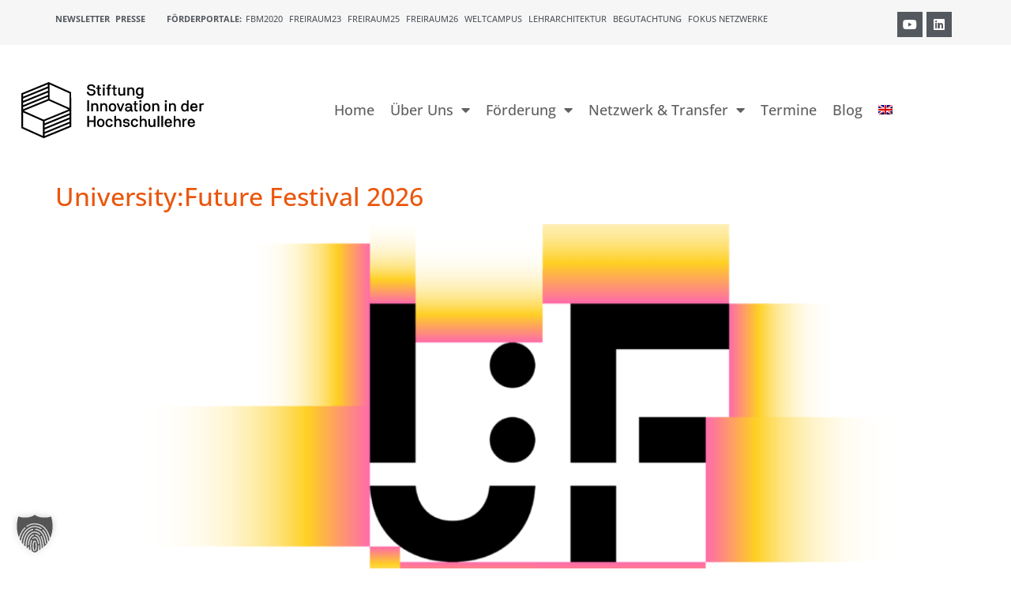

--- FILE ---
content_type: text/html; charset=UTF-8
request_url: https://stiftung-hochschullehre.de/?taxonomy=kategorien-fur-termine&term=universityfuture-festival
body_size: 24026
content:
<!doctype html>
<html lang="de-DE">
<head>
	<meta charset="UTF-8">
	<meta name="viewport" content="width=device-width, initial-scale=1">
	<link rel="profile" href="https://gmpg.org/xfn/11">
	<meta name='robots' content='index, follow, max-image-preview:large, max-snippet:-1, max-video-preview:-1' />
<link rel="alternate" hreflang="de" href="https://stiftung-hochschullehre.de/?taxonomy=kategorien-fur-termine&#038;term=universityfuture-festival" />
<link rel="alternate" hreflang="en" href="https://stiftung-hochschullehre.de/en/?taxonomy=kategorien-fur-termine&#038;term=universityfuture-festival-en" />
<link rel="alternate" hreflang="x-default" href="https://stiftung-hochschullehre.de/?taxonomy=kategorien-fur-termine&#038;term=universityfuture-festival" />

	<!-- This site is optimized with the Yoast SEO plugin v26.8 - https://yoast.com/product/yoast-seo-wordpress/ -->
	<title>University:Future Festival Archive - Stiftung Innovation in der Hochschullehre</title>
	<link rel="canonical" href="https://stiftung-hochschullehre.de/?taxonomy=kategorien-fur-termine&term=universityfuture-festival" />
	<meta property="og:locale" content="de_DE" />
	<meta property="og:type" content="article" />
	<meta property="og:title" content="University:Future Festival Archive - Stiftung Innovation in der Hochschullehre" />
	<meta property="og:url" content="https://stiftung-hochschullehre.de/?taxonomy=kategorien-fur-termine&amp;term=universityfuture-festival" />
	<meta property="og:site_name" content="Stiftung Innovation in der Hochschullehre" />
	<meta name="twitter:card" content="summary_large_image" />
	<script type="application/ld+json" class="yoast-schema-graph">{"@context":"https://schema.org","@graph":[{"@type":"CollectionPage","@id":"https://stiftung-hochschullehre.de/?taxonomy=kategorien-fur-termine&term=universityfuture-festival","url":"https://stiftung-hochschullehre.de/?taxonomy=kategorien-fur-termine&term=universityfuture-festival","name":"University:Future Festival Archive - Stiftung Innovation in der Hochschullehre","isPartOf":{"@id":"https://stiftung-hochschullehre.de/#website"},"primaryImageOfPage":{"@id":"https://stiftung-hochschullehre.de/?taxonomy=kategorien-fur-termine&term=universityfuture-festival#primaryimage"},"image":{"@id":"https://stiftung-hochschullehre.de/?taxonomy=kategorien-fur-termine&term=universityfuture-festival#primaryimage"},"thumbnailUrl":"https://stiftung-hochschullehre.de/wp-content/uploads/2026/01/HFD_UFF_Festival_2026_Keyvisual_Verlauf-scaled.png","breadcrumb":{"@id":"https://stiftung-hochschullehre.de/?taxonomy=kategorien-fur-termine&term=universityfuture-festival#breadcrumb"},"inLanguage":"de"},{"@type":"ImageObject","inLanguage":"de","@id":"https://stiftung-hochschullehre.de/?taxonomy=kategorien-fur-termine&term=universityfuture-festival#primaryimage","url":"https://stiftung-hochschullehre.de/wp-content/uploads/2026/01/HFD_UFF_Festival_2026_Keyvisual_Verlauf-scaled.png","contentUrl":"https://stiftung-hochschullehre.de/wp-content/uploads/2026/01/HFD_UFF_Festival_2026_Keyvisual_Verlauf-scaled.png","width":2560,"height":1822},{"@type":"BreadcrumbList","@id":"https://stiftung-hochschullehre.de/?taxonomy=kategorien-fur-termine&term=universityfuture-festival#breadcrumb","itemListElement":[{"@type":"ListItem","position":1,"name":"Startseite","item":"https://stiftung-hochschullehre.de/"},{"@type":"ListItem","position":2,"name":"University:Future Festival"}]},{"@type":"WebSite","@id":"https://stiftung-hochschullehre.de/#website","url":"https://stiftung-hochschullehre.de/","name":"Stiftung Innovation in der Hochschullehre","description":"Qualität und Innovationen in Studium und Lehre dauerhaft fördern","publisher":{"@id":"https://stiftung-hochschullehre.de/#organization"},"potentialAction":[{"@type":"SearchAction","target":{"@type":"EntryPoint","urlTemplate":"https://stiftung-hochschullehre.de/?s={search_term_string}"},"query-input":{"@type":"PropertyValueSpecification","valueRequired":true,"valueName":"search_term_string"}}],"inLanguage":"de"},{"@type":"Organization","@id":"https://stiftung-hochschullehre.de/#organization","name":"Stiftung Innovation in der Hochschullehre","url":"https://stiftung-hochschullehre.de/","logo":{"@type":"ImageObject","inLanguage":"de","@id":"https://stiftung-hochschullehre.de/#/schema/logo/image/","url":"https://stiftung-hochschullehre.de/wp-content/uploads/2023/03/Logo_Stiftung_Hochschullehre.svg","contentUrl":"https://stiftung-hochschullehre.de/wp-content/uploads/2023/03/Logo_Stiftung_Hochschullehre.svg","width":568.3,"height":249.2,"caption":"Stiftung Innovation in der Hochschullehre"},"image":{"@id":"https://stiftung-hochschullehre.de/#/schema/logo/image/"}}]}</script>
	<!-- / Yoast SEO plugin. -->


<link rel="alternate" type="application/rss+xml" title="Stiftung Innovation in der Hochschullehre &raquo; Feed" href="https://stiftung-hochschullehre.de/feed/" />
<link rel="alternate" type="application/rss+xml" title="Stiftung Innovation in der Hochschullehre &raquo; Kommentar-Feed" href="https://stiftung-hochschullehre.de/comments/feed/" />
<link rel="alternate" type="application/rss+xml" title="Stiftung Innovation in der Hochschullehre &raquo; University:Future Festival Kategorien für Termine Feed" href="https://stiftung-hochschullehre.de/?taxonomy=kategorien-fur-termine&#038;term=universityfuture-festival/feed/" />
<style id='wp-img-auto-sizes-contain-inline-css'>
img:is([sizes=auto i],[sizes^="auto," i]){contain-intrinsic-size:3000px 1500px}
/*# sourceURL=wp-img-auto-sizes-contain-inline-css */
</style>
<style id='wp-emoji-styles-inline-css'>

	img.wp-smiley, img.emoji {
		display: inline !important;
		border: none !important;
		box-shadow: none !important;
		height: 1em !important;
		width: 1em !important;
		margin: 0 0.07em !important;
		vertical-align: -0.1em !important;
		background: none !important;
		padding: 0 !important;
	}
/*# sourceURL=wp-emoji-styles-inline-css */
</style>
<link rel='stylesheet' id='wp-block-library-css' href='https://stiftung-hochschullehre.de/wp-includes/css/dist/block-library/style.min.css?ver=6.9' media='all' />
<link rel='stylesheet' id='jet-engine-frontend-css' href='https://stiftung-hochschullehre.de/wp-content/plugins/jet-engine/assets/css/frontend.css?ver=3.8.3' media='all' />
<style id='global-styles-inline-css'>
:root{--wp--preset--aspect-ratio--square: 1;--wp--preset--aspect-ratio--4-3: 4/3;--wp--preset--aspect-ratio--3-4: 3/4;--wp--preset--aspect-ratio--3-2: 3/2;--wp--preset--aspect-ratio--2-3: 2/3;--wp--preset--aspect-ratio--16-9: 16/9;--wp--preset--aspect-ratio--9-16: 9/16;--wp--preset--color--black: #000000;--wp--preset--color--cyan-bluish-gray: #abb8c3;--wp--preset--color--white: #ffffff;--wp--preset--color--pale-pink: #f78da7;--wp--preset--color--vivid-red: #cf2e2e;--wp--preset--color--luminous-vivid-orange: #ff6900;--wp--preset--color--luminous-vivid-amber: #fcb900;--wp--preset--color--light-green-cyan: #7bdcb5;--wp--preset--color--vivid-green-cyan: #00d084;--wp--preset--color--pale-cyan-blue: #8ed1fc;--wp--preset--color--vivid-cyan-blue: #0693e3;--wp--preset--color--vivid-purple: #9b51e0;--wp--preset--gradient--vivid-cyan-blue-to-vivid-purple: linear-gradient(135deg,rgb(6,147,227) 0%,rgb(155,81,224) 100%);--wp--preset--gradient--light-green-cyan-to-vivid-green-cyan: linear-gradient(135deg,rgb(122,220,180) 0%,rgb(0,208,130) 100%);--wp--preset--gradient--luminous-vivid-amber-to-luminous-vivid-orange: linear-gradient(135deg,rgb(252,185,0) 0%,rgb(255,105,0) 100%);--wp--preset--gradient--luminous-vivid-orange-to-vivid-red: linear-gradient(135deg,rgb(255,105,0) 0%,rgb(207,46,46) 100%);--wp--preset--gradient--very-light-gray-to-cyan-bluish-gray: linear-gradient(135deg,rgb(238,238,238) 0%,rgb(169,184,195) 100%);--wp--preset--gradient--cool-to-warm-spectrum: linear-gradient(135deg,rgb(74,234,220) 0%,rgb(151,120,209) 20%,rgb(207,42,186) 40%,rgb(238,44,130) 60%,rgb(251,105,98) 80%,rgb(254,248,76) 100%);--wp--preset--gradient--blush-light-purple: linear-gradient(135deg,rgb(255,206,236) 0%,rgb(152,150,240) 100%);--wp--preset--gradient--blush-bordeaux: linear-gradient(135deg,rgb(254,205,165) 0%,rgb(254,45,45) 50%,rgb(107,0,62) 100%);--wp--preset--gradient--luminous-dusk: linear-gradient(135deg,rgb(255,203,112) 0%,rgb(199,81,192) 50%,rgb(65,88,208) 100%);--wp--preset--gradient--pale-ocean: linear-gradient(135deg,rgb(255,245,203) 0%,rgb(182,227,212) 50%,rgb(51,167,181) 100%);--wp--preset--gradient--electric-grass: linear-gradient(135deg,rgb(202,248,128) 0%,rgb(113,206,126) 100%);--wp--preset--gradient--midnight: linear-gradient(135deg,rgb(2,3,129) 0%,rgb(40,116,252) 100%);--wp--preset--font-size--small: 13px;--wp--preset--font-size--medium: 20px;--wp--preset--font-size--large: 36px;--wp--preset--font-size--x-large: 42px;--wp--preset--spacing--20: 0.44rem;--wp--preset--spacing--30: 0.67rem;--wp--preset--spacing--40: 1rem;--wp--preset--spacing--50: 1.5rem;--wp--preset--spacing--60: 2.25rem;--wp--preset--spacing--70: 3.38rem;--wp--preset--spacing--80: 5.06rem;--wp--preset--shadow--natural: 6px 6px 9px rgba(0, 0, 0, 0.2);--wp--preset--shadow--deep: 12px 12px 50px rgba(0, 0, 0, 0.4);--wp--preset--shadow--sharp: 6px 6px 0px rgba(0, 0, 0, 0.2);--wp--preset--shadow--outlined: 6px 6px 0px -3px rgb(255, 255, 255), 6px 6px rgb(0, 0, 0);--wp--preset--shadow--crisp: 6px 6px 0px rgb(0, 0, 0);}:root { --wp--style--global--content-size: 800px;--wp--style--global--wide-size: 1200px; }:where(body) { margin: 0; }.wp-site-blocks > .alignleft { float: left; margin-right: 2em; }.wp-site-blocks > .alignright { float: right; margin-left: 2em; }.wp-site-blocks > .aligncenter { justify-content: center; margin-left: auto; margin-right: auto; }:where(.wp-site-blocks) > * { margin-block-start: 24px; margin-block-end: 0; }:where(.wp-site-blocks) > :first-child { margin-block-start: 0; }:where(.wp-site-blocks) > :last-child { margin-block-end: 0; }:root { --wp--style--block-gap: 24px; }:root :where(.is-layout-flow) > :first-child{margin-block-start: 0;}:root :where(.is-layout-flow) > :last-child{margin-block-end: 0;}:root :where(.is-layout-flow) > *{margin-block-start: 24px;margin-block-end: 0;}:root :where(.is-layout-constrained) > :first-child{margin-block-start: 0;}:root :where(.is-layout-constrained) > :last-child{margin-block-end: 0;}:root :where(.is-layout-constrained) > *{margin-block-start: 24px;margin-block-end: 0;}:root :where(.is-layout-flex){gap: 24px;}:root :where(.is-layout-grid){gap: 24px;}.is-layout-flow > .alignleft{float: left;margin-inline-start: 0;margin-inline-end: 2em;}.is-layout-flow > .alignright{float: right;margin-inline-start: 2em;margin-inline-end: 0;}.is-layout-flow > .aligncenter{margin-left: auto !important;margin-right: auto !important;}.is-layout-constrained > .alignleft{float: left;margin-inline-start: 0;margin-inline-end: 2em;}.is-layout-constrained > .alignright{float: right;margin-inline-start: 2em;margin-inline-end: 0;}.is-layout-constrained > .aligncenter{margin-left: auto !important;margin-right: auto !important;}.is-layout-constrained > :where(:not(.alignleft):not(.alignright):not(.alignfull)){max-width: var(--wp--style--global--content-size);margin-left: auto !important;margin-right: auto !important;}.is-layout-constrained > .alignwide{max-width: var(--wp--style--global--wide-size);}body .is-layout-flex{display: flex;}.is-layout-flex{flex-wrap: wrap;align-items: center;}.is-layout-flex > :is(*, div){margin: 0;}body .is-layout-grid{display: grid;}.is-layout-grid > :is(*, div){margin: 0;}body{padding-top: 0px;padding-right: 0px;padding-bottom: 0px;padding-left: 0px;}a:where(:not(.wp-element-button)){text-decoration: underline;}:root :where(.wp-element-button, .wp-block-button__link){background-color: #32373c;border-width: 0;color: #fff;font-family: inherit;font-size: inherit;font-style: inherit;font-weight: inherit;letter-spacing: inherit;line-height: inherit;padding-top: calc(0.667em + 2px);padding-right: calc(1.333em + 2px);padding-bottom: calc(0.667em + 2px);padding-left: calc(1.333em + 2px);text-decoration: none;text-transform: inherit;}.has-black-color{color: var(--wp--preset--color--black) !important;}.has-cyan-bluish-gray-color{color: var(--wp--preset--color--cyan-bluish-gray) !important;}.has-white-color{color: var(--wp--preset--color--white) !important;}.has-pale-pink-color{color: var(--wp--preset--color--pale-pink) !important;}.has-vivid-red-color{color: var(--wp--preset--color--vivid-red) !important;}.has-luminous-vivid-orange-color{color: var(--wp--preset--color--luminous-vivid-orange) !important;}.has-luminous-vivid-amber-color{color: var(--wp--preset--color--luminous-vivid-amber) !important;}.has-light-green-cyan-color{color: var(--wp--preset--color--light-green-cyan) !important;}.has-vivid-green-cyan-color{color: var(--wp--preset--color--vivid-green-cyan) !important;}.has-pale-cyan-blue-color{color: var(--wp--preset--color--pale-cyan-blue) !important;}.has-vivid-cyan-blue-color{color: var(--wp--preset--color--vivid-cyan-blue) !important;}.has-vivid-purple-color{color: var(--wp--preset--color--vivid-purple) !important;}.has-black-background-color{background-color: var(--wp--preset--color--black) !important;}.has-cyan-bluish-gray-background-color{background-color: var(--wp--preset--color--cyan-bluish-gray) !important;}.has-white-background-color{background-color: var(--wp--preset--color--white) !important;}.has-pale-pink-background-color{background-color: var(--wp--preset--color--pale-pink) !important;}.has-vivid-red-background-color{background-color: var(--wp--preset--color--vivid-red) !important;}.has-luminous-vivid-orange-background-color{background-color: var(--wp--preset--color--luminous-vivid-orange) !important;}.has-luminous-vivid-amber-background-color{background-color: var(--wp--preset--color--luminous-vivid-amber) !important;}.has-light-green-cyan-background-color{background-color: var(--wp--preset--color--light-green-cyan) !important;}.has-vivid-green-cyan-background-color{background-color: var(--wp--preset--color--vivid-green-cyan) !important;}.has-pale-cyan-blue-background-color{background-color: var(--wp--preset--color--pale-cyan-blue) !important;}.has-vivid-cyan-blue-background-color{background-color: var(--wp--preset--color--vivid-cyan-blue) !important;}.has-vivid-purple-background-color{background-color: var(--wp--preset--color--vivid-purple) !important;}.has-black-border-color{border-color: var(--wp--preset--color--black) !important;}.has-cyan-bluish-gray-border-color{border-color: var(--wp--preset--color--cyan-bluish-gray) !important;}.has-white-border-color{border-color: var(--wp--preset--color--white) !important;}.has-pale-pink-border-color{border-color: var(--wp--preset--color--pale-pink) !important;}.has-vivid-red-border-color{border-color: var(--wp--preset--color--vivid-red) !important;}.has-luminous-vivid-orange-border-color{border-color: var(--wp--preset--color--luminous-vivid-orange) !important;}.has-luminous-vivid-amber-border-color{border-color: var(--wp--preset--color--luminous-vivid-amber) !important;}.has-light-green-cyan-border-color{border-color: var(--wp--preset--color--light-green-cyan) !important;}.has-vivid-green-cyan-border-color{border-color: var(--wp--preset--color--vivid-green-cyan) !important;}.has-pale-cyan-blue-border-color{border-color: var(--wp--preset--color--pale-cyan-blue) !important;}.has-vivid-cyan-blue-border-color{border-color: var(--wp--preset--color--vivid-cyan-blue) !important;}.has-vivid-purple-border-color{border-color: var(--wp--preset--color--vivid-purple) !important;}.has-vivid-cyan-blue-to-vivid-purple-gradient-background{background: var(--wp--preset--gradient--vivid-cyan-blue-to-vivid-purple) !important;}.has-light-green-cyan-to-vivid-green-cyan-gradient-background{background: var(--wp--preset--gradient--light-green-cyan-to-vivid-green-cyan) !important;}.has-luminous-vivid-amber-to-luminous-vivid-orange-gradient-background{background: var(--wp--preset--gradient--luminous-vivid-amber-to-luminous-vivid-orange) !important;}.has-luminous-vivid-orange-to-vivid-red-gradient-background{background: var(--wp--preset--gradient--luminous-vivid-orange-to-vivid-red) !important;}.has-very-light-gray-to-cyan-bluish-gray-gradient-background{background: var(--wp--preset--gradient--very-light-gray-to-cyan-bluish-gray) !important;}.has-cool-to-warm-spectrum-gradient-background{background: var(--wp--preset--gradient--cool-to-warm-spectrum) !important;}.has-blush-light-purple-gradient-background{background: var(--wp--preset--gradient--blush-light-purple) !important;}.has-blush-bordeaux-gradient-background{background: var(--wp--preset--gradient--blush-bordeaux) !important;}.has-luminous-dusk-gradient-background{background: var(--wp--preset--gradient--luminous-dusk) !important;}.has-pale-ocean-gradient-background{background: var(--wp--preset--gradient--pale-ocean) !important;}.has-electric-grass-gradient-background{background: var(--wp--preset--gradient--electric-grass) !important;}.has-midnight-gradient-background{background: var(--wp--preset--gradient--midnight) !important;}.has-small-font-size{font-size: var(--wp--preset--font-size--small) !important;}.has-medium-font-size{font-size: var(--wp--preset--font-size--medium) !important;}.has-large-font-size{font-size: var(--wp--preset--font-size--large) !important;}.has-x-large-font-size{font-size: var(--wp--preset--font-size--x-large) !important;}
:root :where(.wp-block-pullquote){font-size: 1.5em;line-height: 1.6;}
/*# sourceURL=global-styles-inline-css */
</style>
<link rel='stylesheet' id='wp-post-modal-css' href='https://stiftung-hochschullehre.de/wp-content/plugins/wp-post-modal/public/css/wp-post-modal-public.css?ver=1.0.0' media='all' />
<link rel='stylesheet' id='wpml-legacy-horizontal-list-0-css' href='https://stiftung-hochschullehre.de/wp-content/plugins/sitepress-multilingual-cms/templates/language-switchers/legacy-list-horizontal/style.min.css?ver=1' media='all' />
<link rel='stylesheet' id='wpml-menu-item-0-css' href='https://stiftung-hochschullehre.de/wp-content/plugins/sitepress-multilingual-cms/templates/language-switchers/menu-item/style.min.css?ver=1' media='all' />
<link rel='stylesheet' id='parent-style-css' href='https://stiftung-hochschullehre.de/wp-content/themes/hello-elementor/style.css?ver=6.9' media='all' />
<link rel='stylesheet' id='child-theme-css-css' href='https://stiftung-hochschullehre.de/wp-content/themes/hello-elementor-child/style.css?ver=6.9' media='all' />
<link rel='stylesheet' id='hello-elementor-css' href='https://stiftung-hochschullehre.de/wp-content/themes/hello-elementor/assets/css/reset.css?ver=3.4.6' media='all' />
<link rel='stylesheet' id='hello-elementor-theme-style-css' href='https://stiftung-hochschullehre.de/wp-content/themes/hello-elementor/assets/css/theme.css?ver=3.4.6' media='all' />
<link rel='stylesheet' id='hello-elementor-header-footer-css' href='https://stiftung-hochschullehre.de/wp-content/themes/hello-elementor/assets/css/header-footer.css?ver=3.4.6' media='all' />
<link rel='stylesheet' id='jet-theme-core-frontend-styles-css' href='https://stiftung-hochschullehre.de/wp-content/plugins/jet-theme-core/assets/css/frontend.css?ver=2.3.1.1' media='all' />
<link rel='stylesheet' id='dflip-style-css' href='https://stiftung-hochschullehre.de/wp-content/plugins/3d-flipbook-dflip-lite/assets/css/dflip.min.css?ver=2.4.20' media='all' />
<link rel='stylesheet' id='elementor-frontend-css' href='https://stiftung-hochschullehre.de/wp-content/plugins/elementor/assets/css/frontend.min.css?ver=3.34.2' media='all' />
<link rel='stylesheet' id='widget-heading-css' href='https://stiftung-hochschullehre.de/wp-content/plugins/elementor/assets/css/widget-heading.min.css?ver=3.34.2' media='all' />
<link rel='stylesheet' id='widget-social-icons-css' href='https://stiftung-hochschullehre.de/wp-content/plugins/elementor/assets/css/widget-social-icons.min.css?ver=3.34.2' media='all' />
<link rel='stylesheet' id='e-apple-webkit-css' href='https://stiftung-hochschullehre.de/wp-content/plugins/elementor/assets/css/conditionals/apple-webkit.min.css?ver=3.34.2' media='all' />
<link rel='stylesheet' id='widget-image-css' href='https://stiftung-hochschullehre.de/wp-content/plugins/elementor/assets/css/widget-image.min.css?ver=3.34.2' media='all' />
<link rel='stylesheet' id='widget-nav-menu-css' href='https://stiftung-hochschullehre.de/wp-content/plugins/elementor-pro/assets/css/widget-nav-menu.min.css?ver=3.32.2' media='all' />
<link rel='stylesheet' id='e-sticky-css' href='https://stiftung-hochschullehre.de/wp-content/plugins/elementor-pro/assets/css/modules/sticky.min.css?ver=3.32.2' media='all' />
<link rel='stylesheet' id='elementor-icons-css' href='https://stiftung-hochschullehre.de/wp-content/plugins/elementor/assets/lib/eicons/css/elementor-icons.min.css?ver=5.46.0' media='all' />
<link rel='stylesheet' id='elementor-post-5-css' href='https://stiftung-hochschullehre.de/wp-content/uploads/elementor/css/post-5.css?ver=1769178169' media='all' />
<link rel='stylesheet' id='jet-blog-css' href='https://stiftung-hochschullehre.de/wp-content/plugins/jet-blog/assets/css/jet-blog.css?ver=2.4.8' media='all' />
<link rel='stylesheet' id='elementor-post-340-css' href='https://stiftung-hochschullehre.de/wp-content/uploads/elementor/css/post-340.css?ver=1769178170' media='all' />
<link rel='stylesheet' id='elementor-post-39340-css' href='https://stiftung-hochschullehre.de/wp-content/uploads/elementor/css/post-39340.css?ver=1769178170' media='all' />
<link rel='stylesheet' id='borlabs-cookie-custom-css' href='https://stiftung-hochschullehre.de/wp-content/cache/borlabs-cookie/1/borlabs-cookie-1-de.css?ver=3.3.23-120' media='all' />
<link rel='stylesheet' id='tablepress-default-css' href='https://stiftung-hochschullehre.de/wp-content/tablepress-combined.min.css?ver=19' media='all' />
<link rel='stylesheet' id='jquery-chosen-css' href='https://stiftung-hochschullehre.de/wp-content/plugins/jet-search/assets/lib/chosen/chosen.min.css?ver=1.8.7' media='all' />
<link rel='stylesheet' id='jet-search-css' href='https://stiftung-hochschullehre.de/wp-content/plugins/jet-search/assets/css/jet-search.css?ver=3.5.16.1' media='all' />
<link rel='stylesheet' id='elementor-icons-shared-0-css' href='https://stiftung-hochschullehre.de/wp-content/plugins/elementor/assets/lib/font-awesome/css/fontawesome.min.css?ver=5.15.3' media='all' />
<link rel='stylesheet' id='elementor-icons-fa-brands-css' href='https://stiftung-hochschullehre.de/wp-content/plugins/elementor/assets/lib/font-awesome/css/brands.min.css?ver=5.15.3' media='all' />
<link rel='stylesheet' id='elementor-icons-fa-solid-css' href='https://stiftung-hochschullehre.de/wp-content/plugins/elementor/assets/lib/font-awesome/css/solid.min.css?ver=5.15.3' media='all' />
<script src="https://stiftung-hochschullehre.de/wp-includes/js/jquery/jquery.min.js?ver=3.7.1" id="jquery-core-js"></script>
<script src="https://stiftung-hochschullehre.de/wp-includes/js/jquery/jquery-migrate.min.js?ver=3.4.1" id="jquery-migrate-js"></script>
<script id="file_uploads_nfpluginsettings-js-extra">
var params = {"clearLogRestUrl":"https://stiftung-hochschullehre.de/wp-json/nf-file-uploads/debug-log/delete-all","clearLogButtonId":"file_uploads_clear_debug_logger","downloadLogRestUrl":"https://stiftung-hochschullehre.de/wp-json/nf-file-uploads/debug-log/get-all","downloadLogButtonId":"file_uploads_download_debug_logger"};
//# sourceURL=file_uploads_nfpluginsettings-js-extra
</script>
<script src="https://stiftung-hochschullehre.de/wp-content/plugins/ninja-forms-uploads/assets/js/nfpluginsettings.js?ver=3.3.25" id="file_uploads_nfpluginsettings-js"></script>
<script id="wpml-cookie-js-extra">
var wpml_cookies = {"wp-wpml_current_language":{"value":"de","expires":1,"path":"/"}};
var wpml_cookies = {"wp-wpml_current_language":{"value":"de","expires":1,"path":"/"}};
//# sourceURL=wpml-cookie-js-extra
</script>
<script src="https://stiftung-hochschullehre.de/wp-content/plugins/sitepress-multilingual-cms/res/js/cookies/language-cookie.js?ver=486900" id="wpml-cookie-js" defer data-wp-strategy="defer"></script>
<script src="https://stiftung-hochschullehre.de/wp-includes/js/imagesloaded.min.js?ver=6.9" id="imagesLoaded-js"></script>
<script id="wp-post-modal-js-extra">
var fromPHP = {"pluginUrl":"https://stiftung-hochschullehre.de/wp-content/plugins/wp-post-modal/public/","breakpoint":"0","styled":"1","disableScrolling":"1","loader":"1","ajax_url":"https://stiftung-hochschullehre.de/wp-admin/admin-ajax.php","siteUrl":"https://stiftung-hochschullehre.de","restMethod":"","iframe":"1","urlState":"1","containerID":"#modal-ready","modalLinkClass":"modal-link","isAdmin":"","customizing":""};
//# sourceURL=wp-post-modal-js-extra
</script>
<script src="https://stiftung-hochschullehre.de/wp-content/plugins/wp-post-modal/public/js/wp-post-modal-public.js?ver=1.0.0" id="wp-post-modal-js"></script>
<script data-no-optimize="1" data-no-minify="1" data-cfasync="false" nowprocket src="https://stiftung-hochschullehre.de/wp-content/cache/borlabs-cookie/1/borlabs-cookie-config-de.json.js?ver=3.3.23-130" id="borlabs-cookie-config-js"></script>
<script data-no-optimize="1" data-no-minify="1" data-cfasync="false" nowprocket src="https://stiftung-hochschullehre.de/wp-content/plugins/borlabs-cookie/assets/javascript/borlabs-cookie-prioritize.min.js?ver=3.3.23" id="borlabs-cookie-prioritize-js"></script>
<link rel="https://api.w.org/" href="https://stiftung-hochschullehre.de/wp-json/" /><link rel="alternate" title="JSON" type="application/json" href="https://stiftung-hochschullehre.de/wp-json/wp/v2/kategorien-fur-termine/130" /><link rel="EditURI" type="application/rsd+xml" title="RSD" href="https://stiftung-hochschullehre.de/xmlrpc.php?rsd" />
<meta name="generator" content="WordPress 6.9" />
<meta name="generator" content="WPML ver:4.8.6 stt:1,3;" />
<meta name="generator" content="Elementor 3.34.2; features: additional_custom_breakpoints; settings: css_print_method-external, google_font-enabled, font_display-block">
<link rel="icon" href="https://stiftung-hochschullehre.de/wp-content/uploads/2023/06/icon.svg" sizes="32x32" />
<link rel="icon" href="https://stiftung-hochschullehre.de/wp-content/uploads/2023/06/icon.svg" sizes="192x192" />
<link rel="apple-touch-icon" href="https://stiftung-hochschullehre.de/wp-content/uploads/2023/06/icon.svg" />
<meta name="msapplication-TileImage" content="https://stiftung-hochschullehre.de/wp-content/uploads/2023/06/icon.svg" />
		<style id="wp-custom-css">
			.nf-field-element>h2, .nf-field-element>h3, .nf-field-element>h4 {
	margin-top: 40px;
}

.nf-field-element>ul, .nf-field-element>ol {
	margin-bottom: 1em;
}

#nf-field-1828-wrap .nf-field-sub-settings {
	font-weight: 400;
	font-size: 18px;
}

#nf-field-1951-wrap .nf-field-sub-settings {
	font-weight: 400;
	font-size: 18px;
}

.listradio-container .nf-field-description, .list-checkbox-wrap .nf-field-description {
    margin-bottom: 10px;
}
.elementor-widget-image a img[src$=".svg"] {
	width: 320px;
}

/* open-sans-300 - latin */
@font-face {
  font-family: 'Open Sans';
  font-style: normal;
  font-weight: 300;
  src: url('https://stiftung-hochschullehre.de/fonts/open-sans-v34-latin-300.eot'); /* IE9 Compat Modes */
  src: local(''),
       url('https://stiftung-hochschullehre.de/fonts/open-sans-v34-latin-300.eot?#iefix') format('embedded-opentype'), /* IE6-IE8 */
       url('https://stiftung-hochschullehre.de/fonts/open-sans-v34-latin-300.woff2') format('woff2'), /* Super Modern Browsers */
       url('https://stiftung-hochschullehre.de/fonts/open-sans-v34-latin-300.woff') format('woff'), /* Modern Browsers */
       url('https://stiftung-hochschullehre.de/fonts/open-sans-v34-latin-300.ttf') format('truetype'), /* Safari, Android, iOS */
       url('https://stiftung-hochschullehre.de/fonts/open-sans-v34-latin-300.svg#OpenSans') format('svg'); /* Legacy iOS */
}
/* open-sans-regular - latin */
@font-face {
  font-family: 'Open Sans';
  font-style: normal;
  font-weight: 400;
  src: url('https://stiftung-hochschullehre.de/fonts/open-sans-v34-latin-regular.eot'); /* IE9 Compat Modes */
  src: local(''),
       url('https://stiftung-hochschullehre.de/fonts/open-sans-v34-latin-regular.eot?#iefix') format('embedded-opentype'), /* IE6-IE8 */
       url('https://stiftung-hochschullehre.de/fonts/open-sans-v34-latin-regular.woff2') format('woff2'), /* Super Modern Browsers */
       url('https://stiftung-hochschullehre.de/fonts/open-sans-v34-latin-regular.woff') format('woff'), /* Modern Browsers */
       url('https://stiftung-hochschullehre.de/fonts/open-sans-v34-latin-regular.ttf') format('truetype'), /* Safari, Android, iOS */
       url('https://stiftung-hochschullehre.de/fonts/open-sans-v34-latin-regular.svg#OpenSans') format('svg'); /* Legacy iOS */
}
/* open-sans-500 - latin */
@font-face {
  font-family: 'Open Sans';
  font-style: normal;
  font-weight: 500;
  src: url('https://stiftung-hochschullehre.de/fonts/open-sans-v34-latin-500.eot'); /* IE9 Compat Modes */
  src: local(''),
       url('https://stiftung-hochschullehre.de/fonts/open-sans-v34-latin-500.eot?#iefix') format('embedded-opentype'), /* IE6-IE8 */
       url('https://stiftung-hochschullehre.de/fonts/open-sans-v34-latin-500.woff2') format('woff2'), /* Super Modern Browsers */
       url('https://stiftung-hochschullehre.de/fonts/open-sans-v34-latin-500.woff') format('woff'), /* Modern Browsers */
       url('https://stiftung-hochschullehre.de/fonts/open-sans-v34-latin-500.ttf') format('truetype'), /* Safari, Android, iOS */
       url('https://stiftung-hochschullehre.de/fonts/open-sans-v34-latin-500.svg#OpenSans') format('svg'); /* Legacy iOS */
}
/* open-sans-600 - latin */
@font-face {
  font-family: 'Open Sans';
  font-style: normal;
  font-weight: 600;
  src: url('https://stiftung-hochschullehre.de/fonts/open-sans-v34-latin-600.eot'); /* IE9 Compat Modes */
  src: local(''),
       url('https://stiftung-hochschullehre.de/fonts/open-sans-v34-latin-600.eot?#iefix') format('embedded-opentype'), /* IE6-IE8 */
       url('https://stiftung-hochschullehre.de/fonts/open-sans-v34-latin-600.woff2') format('woff2'), /* Super Modern Browsers */
       url('https://stiftung-hochschullehre.de/fonts/open-sans-v34-latin-600.woff') format('woff'), /* Modern Browsers */
       url('https://stiftung-hochschullehre.de/fonts/open-sans-v34-latin-600.ttf') format('truetype'), /* Safari, Android, iOS */
       url('https://stiftung-hochschullehre.de/fonts/open-sans-v34-latin-600.svg#OpenSans') format('svg'); /* Legacy iOS */
}
/* open-sans-700 - latin */
@font-face {
  font-family: 'Open Sans';
  font-style: normal;
  font-weight: 700;
  src: url('https://stiftung-hochschullehre.de/fonts/open-sans-v34-latin-700.eot'); /* IE9 Compat Modes */
  src: local(''),
       url('https://stiftung-hochschullehre.de/fonts/open-sans-v34-latin-700.eot?#iefix') format('embedded-opentype'), /* IE6-IE8 */
       url('https://stiftung-hochschullehre.de/fonts/open-sans-v34-latin-700.woff2') format('woff2'), /* Super Modern Browsers */
       url('https://stiftung-hochschullehre.de/fonts/open-sans-v34-latin-700.woff') format('woff'), /* Modern Browsers */
       url('https://stiftung-hochschullehre.de/fonts/open-sans-v34-latin-700.ttf') format('truetype'), /* Safari, Android, iOS */
       url('https://stiftung-hochschullehre.de/fonts/open-sans-v34-latin-700.svg#OpenSans') format('svg'); /* Legacy iOS */
}
/* open-sans-800 - latin */
@font-face {
  font-family: 'Open Sans';
  font-style: normal;
  font-weight: 800;
  src: url('https://stiftung-hochschullehre.de/fonts/open-sans-v34-latin-800.eot'); /* IE9 Compat Modes */
  src: local(''),
       url('https://stiftung-hochschullehre.de/fonts/open-sans-v34-latin-800.eot?#iefix') format('embedded-opentype'), /* IE6-IE8 */
       url('https://stiftung-hochschullehre.de/fonts/open-sans-v34-latin-800.woff2') format('woff2'), /* Super Modern Browsers */
       url('https://stiftung-hochschullehre.de/fonts/open-sans-v34-latin-800.woff') format('woff'), /* Modern Browsers */
       url('https://stiftung-hochschullehre.de/fonts/open-sans-v34-latin-800.ttf') format('truetype'), /* Safari, Android, iOS */
       url('https://stiftung-hochschullehre.de/fonts/open-sans-v34-latin-800.svg#OpenSans') format('svg'); /* Legacy iOS */
}
/* open-sans-300italic - latin */
@font-face {
  font-family: 'Open Sans';
  font-style: italic;
  font-weight: 300;
  src: url('https://stiftung-hochschullehre.de/fonts/open-sans-v34-latin-300italic.eot'); /* IE9 Compat Modes */
  src: local(''),
       url('https://stiftung-hochschullehre.de/fonts/open-sans-v34-latin-300italic.eot?#iefix') format('embedded-opentype'), /* IE6-IE8 */
       url('https://stiftung-hochschullehre.de/fonts/open-sans-v34-latin-300italic.woff2') format('woff2'), /* Super Modern Browsers */
       url('https://stiftung-hochschullehre.de/fonts/open-sans-v34-latin-300italic.woff') format('woff'), /* Modern Browsers */
       url('https://stiftung-hochschullehre.de/fonts/open-sans-v34-latin-300italic.ttf') format('truetype'), /* Safari, Android, iOS */
       url('https://stiftung-hochschullehre.de/fonts/open-sans-v34-latin-300italic.svg#OpenSans') format('svg'); /* Legacy iOS */
}
/* open-sans-italic - latin */
@font-face {
  font-family: 'Open Sans';
  font-style: italic;
  font-weight: 400;
  src: url('https://stiftung-hochschullehre.de/fonts/open-sans-v34-latin-italic.eot'); /* IE9 Compat Modes */
  src: local(''),
       url('https://stiftung-hochschullehre.de/fonts/open-sans-v34-latin-italic.eot?#iefix') format('embedded-opentype'), /* IE6-IE8 */
       url('https://stiftung-hochschullehre.de/fonts/open-sans-v34-latin-italic.woff2') format('woff2'), /* Super Modern Browsers */
       url('https://stiftung-hochschullehre.de/fonts/open-sans-v34-latin-italic.woff') format('woff'), /* Modern Browsers */
       url('https://stiftung-hochschullehre.de/fonts/open-sans-v34-latin-italic.ttf') format('truetype'), /* Safari, Android, iOS */
       url('https://stiftung-hochschullehre.de/fonts/open-sans-v34-latin-italic.svg#OpenSans') format('svg'); /* Legacy iOS */
}
/* open-sans-500italic - latin */
@font-face {
  font-family: 'Open Sans';
  font-style: italic;
  font-weight: 500;
  src: url('https://stiftung-hochschullehre.de/fonts/open-sans-v34-latin-500italic.eot'); /* IE9 Compat Modes */
  src: local(''),
       url('https://stiftung-hochschullehre.de/fonts/open-sans-v34-latin-500italic.eot?#iefix') format('embedded-opentype'), /* IE6-IE8 */
       url('https://stiftung-hochschullehre.de/fonts/open-sans-v34-latin-500italic.woff2') format('woff2'), /* Super Modern Browsers */
       url('https://stiftung-hochschullehre.de/fonts/open-sans-v34-latin-500italic.woff') format('woff'), /* Modern Browsers */
       url('https://stiftung-hochschullehre.de/fonts/open-sans-v34-latin-500italic.ttf') format('truetype'), /* Safari, Android, iOS */
       url('https://stiftung-hochschullehre.de/fonts/open-sans-v34-latin-500italic.svg#OpenSans') format('svg'); /* Legacy iOS */
}
/* open-sans-600italic - latin */
@font-face {
  font-family: 'Open Sans';
  font-style: italic;
  font-weight: 600;
  src: url('https://stiftung-hochschullehre.de/fonts/open-sans-v34-latin-600italic.eot'); /* IE9 Compat Modes */
  src: local(''),
       url('https://stiftung-hochschullehre.de/fonts/open-sans-v34-latin-600italic.eot?#iefix') format('embedded-opentype'), /* IE6-IE8 */
       url('https://stiftung-hochschullehre.de/fonts/open-sans-v34-latin-600italic.woff2') format('woff2'), /* Super Modern Browsers */
       url('https://stiftung-hochschullehre.de/fonts/open-sans-v34-latin-600italic.woff') format('woff'), /* Modern Browsers */
       url('https://stiftung-hochschullehre.de/fonts/open-sans-v34-latin-600italic.ttf') format('truetype'), /* Safari, Android, iOS */
       url('https://stiftung-hochschullehre.de/fonts/open-sans-v34-latin-600italic.svg#OpenSans') format('svg'); /* Legacy iOS */
}
/* open-sans-700italic - latin */
@font-face {
  font-family: 'Open Sans';
  font-style: italic;
  font-weight: 700;
  src: url('https://stiftung-hochschullehre.de/fonts/open-sans-v34-latin-700italic.eot'); /* IE9 Compat Modes */
  src: local(''),
       url('https://stiftung-hochschullehre.de/fonts/open-sans-v34-latin-700italic.eot?#iefix') format('embedded-opentype'), /* IE6-IE8 */
       url('https://stiftung-hochschullehre.de/fonts/open-sans-v34-latin-700italic.woff2') format('woff2'), /* Super Modern Browsers */
       url('https://stiftung-hochschullehre.de/fonts/open-sans-v34-latin-700italic.woff') format('woff'), /* Modern Browsers */
       url('https://stiftung-hochschullehre.de/fonts/open-sans-v34-latin-700italic.ttf') format('truetype'), /* Safari, Android, iOS */
       url('https://stiftung-hochschullehre.de/fonts/open-sans-v34-latin-700italic.svg#OpenSans') format('svg'); /* Legacy iOS */
}
/* open-sans-800italic - latin */
@font-face {
  font-family: 'Open Sans';
  font-style: italic;
  font-weight: 800;
  src: url('https://stiftung-hochschullehre.de/fonts/open-sans-v34-latin-800italic.eot'); /* IE9 Compat Modes */
  src: local(''),
       url('https://stiftung-hochschullehre.de/fonts/open-sans-v34-latin-800italic.eot?#iefix') format('embedded-opentype'), /* IE6-IE8 */
       url('https://stiftung-hochschullehre.de/fonts/open-sans-v34-latin-800italic.woff2') format('woff2'), /* Super Modern Browsers */
       url('https://stiftung-hochschullehre.de/fonts/open-sans-v34-latin-800italic.woff') format('woff'), /* Modern Browsers */
       url('https://stiftung-hochschullehre.de/fonts/open-sans-v34-latin-800italic.ttf') format('truetype'), /* Safari, Android, iOS */
       url('https://stiftung-hochschullehre.de/fonts/open-sans-v34-latin-800italic.svg#OpenSans') format('svg'); /* Legacy iOS */
}
body{
  font-family: 'Open Sans', sans-serif;
}

.jet-search-filter__input{height:42px!important;}

.jet-select__control{height:42px!important;}

.blog h2{font-size: 1.5rem!important;}
.blog h3{font-size: 1.25rem!important;}		</style>
		</head>
<body data-rsssl=1 class="archive tax-kategorien-fur-termine term-universityfuture-festival term-130 wp-custom-logo wp-embed-responsive wp-theme-hello-elementor wp-child-theme-hello-elementor-child hello-elementor-default elementor-default elementor-kit-5">


<a class="skip-link screen-reader-text" href="#content">Zum Inhalt springen</a>

		<header data-elementor-type="header" data-elementor-id="340" class="elementor elementor-340 elementor-location-header" data-elementor-post-type="elementor_library">
			<div class="elementor-element elementor-element-bf212c3 elementor-hidden-tablet elementor-hidden-mobile e-flex e-con-boxed e-con e-parent" data-id="bf212c3" data-element_type="container" data-settings="{&quot;background_background&quot;:&quot;classic&quot;,&quot;jet_parallax_layout_list&quot;:[]}">
					<div class="e-con-inner">
		<div class="elementor-element elementor-element-754903d e-con-full e-flex e-con e-child" data-id="754903d" data-element_type="container" data-settings="{&quot;jet_parallax_layout_list&quot;:[]}">
		<div class="elementor-element elementor-element-3d6a9e2 e-con-full e-flex e-con e-child" data-id="3d6a9e2" data-element_type="container" data-settings="{&quot;jet_parallax_layout_list&quot;:[]}">
				<div class="elementor-element elementor-element-5e4f488 elementor-widget__width-auto elementor-widget elementor-widget-heading" data-id="5e4f488" data-element_type="widget" data-widget_type="heading.default">
				<div class="elementor-widget-container">
					<h2 class="elementor-heading-title elementor-size-default"><a href="https://stiftung-hochschullehre.de/newsletter/">Newsletter</a></h2>				</div>
				</div>
				<div class="elementor-element elementor-element-722b3ce elementor-widget__width-auto elementor-widget elementor-widget-heading" data-id="722b3ce" data-element_type="widget" data-widget_type="heading.default">
				<div class="elementor-widget-container">
					<h2 class="elementor-heading-title elementor-size-default"><a href="https://stiftung-hochschullehre.de/presse/">Presse</a></h2>				</div>
				</div>
				</div>
		<div class="elementor-element elementor-element-b84ac80 e-con-full e-flex e-con e-child" data-id="b84ac80" data-element_type="container" data-settings="{&quot;jet_parallax_layout_list&quot;:[]}">
				<div class="elementor-element elementor-element-ee4ce2b elementor-widget__width-auto elementor-widget elementor-widget-heading" data-id="ee4ce2b" data-element_type="widget" data-widget_type="heading.default">
				<div class="elementor-widget-container">
					<h2 class="elementor-heading-title elementor-size-default">Förderportale: </h2>				</div>
				</div>
				<div class="elementor-element elementor-element-f950f47 elementor-widget__width-auto elementor-widget elementor-widget-heading" data-id="f950f47" data-element_type="widget" data-widget_type="heading.default">
				<div class="elementor-widget-container">
					<h2 class="elementor-heading-title elementor-size-default"><a href="https://stiftung-hochschullehre-foerdermittelmanagement.antragsverwaltung.de/login.php" target="_blank">FBM2020</a></h2>				</div>
				</div>
				<div class="elementor-element elementor-element-ded3e85 elementor-widget__width-auto elementor-widget elementor-widget-heading" data-id="ded3e85" data-element_type="widget" data-widget_type="heading.default">
				<div class="elementor-widget-container">
					<h2 class="elementor-heading-title elementor-size-default"><a href="https://stil-freiraum2023.antragsverwaltung.de/login.php" target="_blank">Freiraum23</a></h2>				</div>
				</div>
				<div class="elementor-element elementor-element-5ef6ab0 elementor-widget__width-auto elementor-widget elementor-widget-heading" data-id="5ef6ab0" data-element_type="widget" data-widget_type="heading.default">
				<div class="elementor-widget-container">
					<h2 class="elementor-heading-title elementor-size-default"><a href="https://foerderportal.stiftung-hochschullehre.de/" target="_blank">Freiraum25</a></h2>				</div>
				</div>
				<div class="elementor-element elementor-element-01fd370 elementor-widget__width-auto elementor-widget elementor-widget-heading" data-id="01fd370" data-element_type="widget" data-widget_type="heading.default">
				<div class="elementor-widget-container">
					<h2 class="elementor-heading-title elementor-size-default"><a href="https://foerderportal.stiftung-hochschullehre.de/" target="_blank">Freiraum26</a></h2>				</div>
				</div>
				<div class="elementor-element elementor-element-19b7da8 elementor-widget__width-auto elementor-widget elementor-widget-heading" data-id="19b7da8" data-element_type="widget" data-widget_type="heading.default">
				<div class="elementor-widget-container">
					<h2 class="elementor-heading-title elementor-size-default"><a href="https://foerderportal.stiftung-hochschullehre.de/" target="_blank">Weltcampus</a></h2>				</div>
				</div>
				<div class="elementor-element elementor-element-72b2ecd elementor-widget__width-auto elementor-widget elementor-widget-heading" data-id="72b2ecd" data-element_type="widget" data-widget_type="heading.default">
				<div class="elementor-widget-container">
					<h2 class="elementor-heading-title elementor-size-default"><a href="https://foerderportal.stiftung-hochschullehre.de/" target="_blank">Lehrarchitektur</a></h2>				</div>
				</div>
				<div class="elementor-element elementor-element-a8240b8 elementor-widget__width-auto elementor-widget elementor-widget-heading" data-id="a8240b8" data-element_type="widget" data-widget_type="heading.default">
				<div class="elementor-widget-container">
					<h2 class="elementor-heading-title elementor-size-default"><a href="https://begutachtung.stiftung-hochschullehre.de/authentication/login?redirect=%2Foverview" target="_blank">Begutachtung</a></h2>				</div>
				</div>
				<div class="elementor-element elementor-element-9f329f3 elementor-widget__width-auto elementor-widget elementor-widget-heading" data-id="9f329f3" data-element_type="widget" data-widget_type="heading.default">
				<div class="elementor-widget-container">
					<h2 class="elementor-heading-title elementor-size-default"><a href="https://foerderportal.stiftung-hochschullehre.de/" target="_blank">Fokus Netzwerke</a></h2>				</div>
				</div>
				</div>
		<div class="elementor-element elementor-element-95b20ef e-con-full e-flex e-con e-child" data-id="95b20ef" data-element_type="container" data-settings="{&quot;jet_parallax_layout_list&quot;:[]}">
				<div class="elementor-element elementor-element-365418f e-grid-align-right elementor-grid-3 elementor-shape-rounded elementor-widget elementor-widget-social-icons" data-id="365418f" data-element_type="widget" data-widget_type="social-icons.default">
				<div class="elementor-widget-container">
							<div class="elementor-social-icons-wrapper elementor-grid" role="list">
							<span class="elementor-grid-item" role="listitem">
					<a class="elementor-icon elementor-social-icon elementor-social-icon-youtube elementor-repeater-item-e328e95" href="https://www.youtube.com/channel/UCsf-tfO25OB-1nF0OSVxJBA" target="_blank">
						<span class="elementor-screen-only">Youtube</span>
						<i aria-hidden="true" class="fab fa-youtube"></i>					</a>
				</span>
							<span class="elementor-grid-item" role="listitem">
					<a class="elementor-icon elementor-social-icon elementor-social-icon-linkedin elementor-repeater-item-9fb5777" href="https://www.linkedin.com/company/stiftung-hochschullehre/" target="_blank">
						<span class="elementor-screen-only">Linkedin</span>
						<i aria-hidden="true" class="fab fa-linkedin"></i>					</a>
				</span>
					</div>
						</div>
				</div>
				</div>
				</div>
					</div>
				</div>
		<div class="elementor-element elementor-element-634c6d9 elementor-hidden-desktop e-flex e-con-boxed e-con e-parent" data-id="634c6d9" data-element_type="container" data-settings="{&quot;background_background&quot;:&quot;classic&quot;,&quot;jet_parallax_layout_list&quot;:[]}">
					<div class="e-con-inner">
		<div class="elementor-element elementor-element-caa4e96 e-con-full e-flex e-con e-child" data-id="caa4e96" data-element_type="container" data-settings="{&quot;jet_parallax_layout_list&quot;:[]}">
		<div class="elementor-element elementor-element-8b38d54 e-con-full e-flex e-con e-child" data-id="8b38d54" data-element_type="container" data-settings="{&quot;jet_parallax_layout_list&quot;:[]}">
				<div class="elementor-element elementor-element-f2301f6 elementor-widget__width-auto elementor-widget elementor-widget-heading" data-id="f2301f6" data-element_type="widget" data-widget_type="heading.default">
				<div class="elementor-widget-container">
					<h2 class="elementor-heading-title elementor-size-default"><a href="https://stiftung-hochschullehre.de/newsletter/">Newsletter</a></h2>				</div>
				</div>
				<div class="elementor-element elementor-element-4a87bc6 elementor-widget__width-auto elementor-widget elementor-widget-heading" data-id="4a87bc6" data-element_type="widget" data-widget_type="heading.default">
				<div class="elementor-widget-container">
					<h2 class="elementor-heading-title elementor-size-default"><a href="https://stiftung-hochschullehre.de/presse/">Presse</a></h2>				</div>
				</div>
				</div>
		<div class="elementor-element elementor-element-528a93d e-con-full e-flex e-con e-child" data-id="528a93d" data-element_type="container" data-settings="{&quot;jet_parallax_layout_list&quot;:[]}">
				<div class="elementor-element elementor-element-ebdc3fe e-grid-align-right elementor-grid-3 elementor-shape-rounded elementor-widget elementor-widget-social-icons" data-id="ebdc3fe" data-element_type="widget" data-widget_type="social-icons.default">
				<div class="elementor-widget-container">
							<div class="elementor-social-icons-wrapper elementor-grid" role="list">
							<span class="elementor-grid-item" role="listitem">
					<a class="elementor-icon elementor-social-icon elementor-social-icon-youtube elementor-repeater-item-e328e95" href="https://www.youtube.com/channel/UCsf-tfO25OB-1nF0OSVxJBA" target="_blank">
						<span class="elementor-screen-only">Youtube</span>
						<i aria-hidden="true" class="fab fa-youtube"></i>					</a>
				</span>
							<span class="elementor-grid-item" role="listitem">
					<a class="elementor-icon elementor-social-icon elementor-social-icon-linkedin elementor-repeater-item-9fb5777" href="https://www.linkedin.com/company/stiftung-hochschullehre/" target="_blank">
						<span class="elementor-screen-only">Linkedin</span>
						<i aria-hidden="true" class="fab fa-linkedin"></i>					</a>
				</span>
					</div>
						</div>
				</div>
				</div>
				</div>
		<div class="elementor-element elementor-element-313b6f1 e-con-full e-flex e-con e-child" data-id="313b6f1" data-element_type="container" data-settings="{&quot;jet_parallax_layout_list&quot;:[]}">
				<div class="elementor-element elementor-element-00a1f1b elementor-widget__width-auto elementor-widget elementor-widget-heading" data-id="00a1f1b" data-element_type="widget" data-widget_type="heading.default">
				<div class="elementor-widget-container">
					<h2 class="elementor-heading-title elementor-size-default">Förderportale: </h2>				</div>
				</div>
				<div class="elementor-element elementor-element-fea5719 elementor-widget__width-auto elementor-widget elementor-widget-heading" data-id="fea5719" data-element_type="widget" data-widget_type="heading.default">
				<div class="elementor-widget-container">
					<h2 class="elementor-heading-title elementor-size-default"><a href="https://stiftung-hochschullehre-foerdermittelmanagement.antragsverwaltung.de/login.php" target="_blank">FBM2020</a></h2>				</div>
				</div>
				<div class="elementor-element elementor-element-6d562f2 elementor-widget__width-auto elementor-widget elementor-widget-heading" data-id="6d562f2" data-element_type="widget" data-widget_type="heading.default">
				<div class="elementor-widget-container">
					<h2 class="elementor-heading-title elementor-size-default"><a href="https://stil-freiraum2023.antragsverwaltung.de/login.php" target="_blank">Freiraum23</a></h2>				</div>
				</div>
				<div class="elementor-element elementor-element-6f77e3f elementor-widget__width-auto elementor-widget elementor-widget-heading" data-id="6f77e3f" data-element_type="widget" data-widget_type="heading.default">
				<div class="elementor-widget-container">
					<h2 class="elementor-heading-title elementor-size-default"><a href="https://foerderportal.stiftung-hochschullehre.de/" target="_blank">Freiraum25</a></h2>				</div>
				</div>
				<div class="elementor-element elementor-element-0c57e01 elementor-widget__width-auto elementor-widget elementor-widget-heading" data-id="0c57e01" data-element_type="widget" data-widget_type="heading.default">
				<div class="elementor-widget-container">
					<h2 class="elementor-heading-title elementor-size-default"><a href="https://foerderportal.stiftung-hochschullehre.de/" target="_blank">Freiraum26</a></h2>				</div>
				</div>
				<div class="elementor-element elementor-element-310f0aa elementor-widget__width-auto elementor-widget elementor-widget-heading" data-id="310f0aa" data-element_type="widget" data-widget_type="heading.default">
				<div class="elementor-widget-container">
					<h2 class="elementor-heading-title elementor-size-default"><a href="https://foerderportal.stiftung-hochschullehre.de/" target="_blank">Weltcampus</a></h2>				</div>
				</div>
				<div class="elementor-element elementor-element-0742467 elementor-widget__width-auto elementor-widget elementor-widget-heading" data-id="0742467" data-element_type="widget" data-widget_type="heading.default">
				<div class="elementor-widget-container">
					<h2 class="elementor-heading-title elementor-size-default"><a href="https://foerderportal.stiftung-hochschullehre.de/" target="_blank">Lehrarchitektur</a></h2>				</div>
				</div>
				<div class="elementor-element elementor-element-178d284 elementor-widget__width-auto elementor-widget elementor-widget-heading" data-id="178d284" data-element_type="widget" data-widget_type="heading.default">
				<div class="elementor-widget-container">
					<h2 class="elementor-heading-title elementor-size-default"><a href="https://begutachtung.stiftung-hochschullehre.de/authentication/login?redirect=%2Foverview" target="_blank">Begutachtung</a></h2>				</div>
				</div>
				<div class="elementor-element elementor-element-eeaddbf elementor-widget__width-auto elementor-widget elementor-widget-heading" data-id="eeaddbf" data-element_type="widget" data-widget_type="heading.default">
				<div class="elementor-widget-container">
					<h2 class="elementor-heading-title elementor-size-default"><a href="https://foerderportal.stiftung-hochschullehre.de/" target="_blank">Fokus Netzwerke</a></h2>				</div>
				</div>
				</div>
					</div>
				</div>
				<header class="elementor-section elementor-top-section elementor-element elementor-element-2231d5a1 elementor-section-content-middle elementor-section-height-min-height elementor-hidden-tablet elementor-hidden-mobile elementor-section-boxed elementor-section-height-default elementor-section-items-middle" data-id="2231d5a1" data-element_type="section" data-settings="{&quot;jet_parallax_layout_list&quot;:[],&quot;background_background&quot;:&quot;classic&quot;,&quot;sticky&quot;:&quot;top&quot;,&quot;sticky_on&quot;:[&quot;desktop&quot;,&quot;tablet&quot;,&quot;mobile&quot;],&quot;sticky_offset&quot;:0,&quot;sticky_effects_offset&quot;:0,&quot;sticky_anchor_link_offset&quot;:0}">
							<div class="elementor-background-overlay"></div>
							<div class="elementor-container elementor-column-gap-no">
					<div class="elementor-column elementor-col-50 elementor-top-column elementor-element elementor-element-187f126c" data-id="187f126c" data-element_type="column">
			<div class="elementor-widget-wrap elementor-element-populated">
						<div class="elementor-element elementor-element-1d5896c elementor-widget elementor-widget-theme-site-logo elementor-widget-image" data-id="1d5896c" data-element_type="widget" data-widget_type="theme-site-logo.default">
				<div class="elementor-widget-container">
											<a href="https://stiftung-hochschullehre.de">
			<img fetchpriority="high" width="568" height="249" src="https://stiftung-hochschullehre.de/wp-content/uploads/2023/03/Logo_Stiftung_Hochschullehre.svg" class="attachment-full size-full wp-image-26759" alt="Logo der Stiftung Innovation in der Hochschullehre" />				</a>
											</div>
				</div>
					</div>
		</div>
				<div class="elementor-column elementor-col-50 elementor-top-column elementor-element elementor-element-1e6f92b2" data-id="1e6f92b2" data-element_type="column" data-settings="{&quot;background_background&quot;:&quot;classic&quot;}">
			<div class="elementor-widget-wrap elementor-element-populated">
						<div class="elementor-element elementor-element-9c9c2e5 elementor-nav-menu__align-end elementor-nav-menu--dropdown-tablet elementor-nav-menu__text-align-aside elementor-nav-menu--toggle elementor-nav-menu--burger elementor-widget elementor-widget-nav-menu" data-id="9c9c2e5" data-element_type="widget" data-settings="{&quot;layout&quot;:&quot;horizontal&quot;,&quot;submenu_icon&quot;:{&quot;value&quot;:&quot;&lt;i class=\&quot;fas fa-caret-down\&quot; aria-hidden=\&quot;true\&quot;&gt;&lt;\/i&gt;&quot;,&quot;library&quot;:&quot;fa-solid&quot;},&quot;toggle&quot;:&quot;burger&quot;}" data-widget_type="nav-menu.default">
				<div class="elementor-widget-container">
								<nav aria-label="Menü" class="elementor-nav-menu--main elementor-nav-menu__container elementor-nav-menu--layout-horizontal e--pointer-underline e--animation-fade">
				<ul id="menu-1-9c9c2e5" class="elementor-nav-menu"><li class="menu-item menu-item-type-post_type menu-item-object-page menu-item-home menu-item-8906"><a href="https://stiftung-hochschullehre.de/" class="elementor-item">Home</a></li>
<li class="menu-item menu-item-type-post_type menu-item-object-page menu-item-has-children menu-item-8423"><a href="https://stiftung-hochschullehre.de/ueber-uns/" class="elementor-item">Über Uns</a>
<ul class="sub-menu elementor-nav-menu--dropdown">
	<li class="menu-item menu-item-type-post_type menu-item-object-page menu-item-8471"><a href="https://stiftung-hochschullehre.de/ueber-uns/entstehung/" class="elementor-sub-item">Entstehung</a></li>
	<li class="menu-item menu-item-type-post_type menu-item-object-page menu-item-8472"><a href="https://stiftung-hochschullehre.de/ueber-uns/organisation-und-struktur/" class="elementor-sub-item">Organisation &#038; Struktur</a></li>
	<li class="menu-item menu-item-type-post_type menu-item-object-page menu-item-8473"><a href="https://stiftung-hochschullehre.de/ueber-uns/aufgaben-und-ziele/" class="elementor-sub-item">Aufgaben &#038; Ziele</a></li>
	<li class="menu-item menu-item-type-post_type menu-item-object-page menu-item-8474"><a href="https://stiftung-hochschullehre.de/ueber-uns/team/" class="elementor-sub-item">Team</a></li>
	<li class="menu-item menu-item-type-post_type menu-item-object-page menu-item-8657"><a href="https://stiftung-hochschullehre.de/ueber-uns/offene-stellen/" class="elementor-sub-item">Offene Stellen</a></li>
	<li class="menu-item menu-item-type-post_type menu-item-object-page menu-item-8475"><a href="https://stiftung-hochschullehre.de/ueber-uns/gremien/" class="elementor-sub-item">Gremien</a></li>
	<li class="menu-item menu-item-type-post_type menu-item-object-page menu-item-28128"><a href="https://stiftung-hochschullehre.de/ueber-uns/vergabeverfahren/" class="elementor-sub-item">Vergabeverfahren</a></li>
</ul>
</li>
<li class="menu-item menu-item-type-post_type menu-item-object-page menu-item-has-children menu-item-9893"><a href="https://stiftung-hochschullehre.de/foerderung/" class="elementor-item">Förderung</a>
<ul class="sub-menu elementor-nav-menu--dropdown">
	<li class="menu-item menu-item-type-post_type menu-item-object-page menu-item-has-children menu-item-42996"><a href="https://stiftung-hochschullehre.de/foerderung/die-welt-ist-mein-campus/" class="elementor-sub-item">Die Welt ist mein Campus</a>
	<ul class="sub-menu elementor-nav-menu--dropdown">
		<li class="menu-item menu-item-type-post_type menu-item-object-page menu-item-42997"><a href="https://stiftung-hochschullehre.de/foerderung/die-welt-ist-mein-campus/downloads-die-welt-ist-mein-campus/" class="elementor-sub-item">Downloads</a></li>
		<li class="menu-item menu-item-type-post_type menu-item-object-page menu-item-45667"><a href="https://stiftung-hochschullehre.de/foerderung/projektauswahl-die-welt-ist-mein-campus/" class="elementor-sub-item">Projektauswahl</a></li>
	</ul>
</li>
	<li class="menu-item menu-item-type-post_type menu-item-object-page menu-item-has-children menu-item-34623"><a href="https://stiftung-hochschullehre.de/foerderung/lehrarchitektur/" class="elementor-sub-item">Lehrarchitektur</a>
	<ul class="sub-menu elementor-nav-menu--dropdown">
		<li class="menu-item menu-item-type-post_type menu-item-object-page menu-item-34622"><a href="https://stiftung-hochschullehre.de/foerderung/lehrarchitektur/projektauswahl-lehrarchitektur/" class="elementor-sub-item">Projektauswahl</a></li>
		<li class="menu-item menu-item-type-post_type menu-item-object-page menu-item-45197"><a href="https://stiftung-hochschullehre.de/foerderung/lehrarchitektur/gefoerderte-projekte-lehrarchitektur/" class="elementor-sub-item">Geförderte Projekte</a></li>
		<li class="menu-item menu-item-type-post_type menu-item-object-page menu-item-34624"><a href="https://stiftung-hochschullehre.de/foerderung/lehrarchitektur/downloads-lehrarchitektur/" class="elementor-sub-item">Downloads</a></li>
	</ul>
</li>
	<li class="menu-item menu-item-type-post_type menu-item-object-page menu-item-has-children menu-item-30501"><a href="https://stiftung-hochschullehre.de/foerderung/freiraum/" class="elementor-sub-item">Freiraum</a>
	<ul class="sub-menu elementor-nav-menu--dropdown">
		<li class="menu-item menu-item-type-post_type menu-item-object-page menu-item-31432"><a href="https://stiftung-hochschullehre.de/foerderung/freiraum/projektauswahl-freiraum/" class="elementor-sub-item">Projektauswahl</a></li>
		<li class="menu-item menu-item-type-post_type menu-item-object-page menu-item-18617"><a href="https://stiftung-hochschullehre.de/foerderung/freiraum/gefoerderte-projekte-freiraum/" class="elementor-sub-item">Geförderte Projekte</a></li>
		<li class="menu-item menu-item-type-post_type menu-item-object-page menu-item-15720"><a href="https://stiftung-hochschullehre.de/foerderung/freiraum/begleitprogramm-freiraum/" class="elementor-sub-item">Begleitprogramm</a></li>
		<li class="menu-item menu-item-type-post_type menu-item-object-page menu-item-40546"><a href="https://stiftung-hochschullehre.de/foerderung/freiraum/weiterbildungsprogramm-freiraum/" class="elementor-sub-item">Gestalterinnen der Lehre &#8211; Agendasetterin</a></li>
		<li class="menu-item menu-item-type-post_type menu-item-object-page menu-item-30502"><a href="https://stiftung-hochschullehre.de/foerderung/freiraum/downloads-freiraum/" class="elementor-sub-item">Downloads</a></li>
	</ul>
</li>
	<li class="menu-item menu-item-type-post_type menu-item-object-page menu-item-has-children menu-item-15219"><a href="https://stiftung-hochschullehre.de/foerderung/fokus-netzwerke/" class="elementor-sub-item">Fokus Netzwerke</a>
	<ul class="sub-menu elementor-nav-menu--dropdown">
		<li class="menu-item menu-item-type-post_type menu-item-object-page menu-item-27381"><a href="https://stiftung-hochschullehre.de/foerderung/fokus-netzwerke/gefoerderte-projekte-fokus-netzwerke/" class="elementor-sub-item">Geförderte Projekte</a></li>
		<li class="menu-item menu-item-type-post_type menu-item-object-page menu-item-30186"><a href="https://stiftung-hochschullehre.de/foerderung/fokus-netzwerke/downloads-fokus-netzwerke/" class="elementor-sub-item">Downloads</a></li>
		<li class="menu-item menu-item-type-post_type menu-item-object-page menu-item-44239"><a href="https://stiftung-hochschullehre.de/foerderung/fokus-netzwerke/begleitprogramm-fokus-netzwerke/" class="elementor-sub-item">Begleitprogramm</a></li>
	</ul>
</li>
	<li class="menu-item menu-item-type-post_type menu-item-object-page menu-item-has-children menu-item-15218"><a href="https://stiftung-hochschullehre.de/foerderung/fokus-portale/" class="elementor-sub-item">Fokus Portale</a>
	<ul class="sub-menu elementor-nav-menu--dropdown">
		<li class="menu-item menu-item-type-post_type menu-item-object-page menu-item-27382"><a href="https://stiftung-hochschullehre.de/foerderung/fokus-portale/gefoerderte-projekte-fokus-portale/" class="elementor-sub-item">Geförderte Projekte</a></li>
		<li class="menu-item menu-item-type-post_type menu-item-object-page menu-item-30188"><a href="https://stiftung-hochschullehre.de/foerderung/fokus-portale/downloads-fokus-portale/" class="elementor-sub-item">Downloads</a></li>
	</ul>
</li>
	<li class="menu-item menu-item-type-post_type menu-item-object-page menu-item-has-children menu-item-10508"><a href="https://stiftung-hochschullehre.de/foerderung/hochschullehre-durch-digitalisierung-staerken/" class="elementor-sub-item">Hochschullehre durch Digitalisierung stärken</a>
	<ul class="sub-menu elementor-nav-menu--dropdown">
		<li class="menu-item menu-item-type-post_type menu-item-object-page menu-item-10514"><a href="https://stiftung-hochschullehre.de/foerderung/hochschullehre-durch-digitalisierung-staerken/gefoerderte-projekte-fbm2020/" class="elementor-sub-item">Geförderte Projekte</a></li>
		<li class="menu-item menu-item-type-post_type menu-item-object-page menu-item-15722"><a href="https://stiftung-hochschullehre.de/foerderung/hochschullehre-durch-digitalisierung-staerken/begleitprogramm-fbm2020/" class="elementor-sub-item">Begleitprogramm</a></li>
		<li class="menu-item menu-item-type-post_type menu-item-object-page menu-item-40547"><a href="https://stiftung-hochschullehre.de/foerderung/hochschullehre-durch-digitalisierung-staerken/weiterbildungsprogramm-fbm/" class="elementor-sub-item">Gestalterinnen der Lehre &#8211; Agendasetterin</a></li>
		<li class="menu-item menu-item-type-post_type menu-item-object-page menu-item-10510"><a href="https://stiftung-hochschullehre.de/foerderung/hochschullehre-durch-digitalisierung-staerken/begutachtungs-und-auswahlprozess-fbm2020/" class="elementor-sub-item">Begutachtungs- &#038; Auswahlprozess</a></li>
		<li class="menu-item menu-item-type-post_type menu-item-object-page menu-item-30072"><a href="https://stiftung-hochschullehre.de/foerderung/hochschullehre-durch-digitalisierung-staerken/downloads-fbm2020/" class="elementor-sub-item">Downloads</a></li>
	</ul>
</li>
	<li class="menu-item menu-item-type-post_type menu-item-object-page menu-item-33543"><a href="https://stiftung-hochschullehre.de/faq-foerderung/" class="elementor-sub-item">FAQ Förderung</a></li>
</ul>
</li>
<li class="menu-item menu-item-type-post_type menu-item-object-page menu-item-has-children menu-item-10318"><a href="https://stiftung-hochschullehre.de/netzwerk-und-transfer/" class="elementor-item">Netzwerk &#038; Transfer</a>
<ul class="sub-menu elementor-nav-menu--dropdown">
	<li class="menu-item menu-item-type-post_type menu-item-object-page menu-item-43072"><a href="https://stiftung-hochschullehre.de/netzwerk-und-transfer/transferkiosk/" class="elementor-sub-item">Transferkiosk</a></li>
	<li class="menu-item menu-item-type-post_type menu-item-object-page menu-item-27660"><a href="https://stiftung-hochschullehre.de/netzwerk-und-transfer/publikationen/" class="elementor-sub-item">Publikationen</a></li>
	<li class="menu-item menu-item-type-post_type menu-item-object-page menu-item-has-children menu-item-31882"><a href="https://stiftung-hochschullehre.de/netzwerk-und-transfer/jahresprogramm/" class="elementor-sub-item">Jahresprogramm</a>
	<ul class="sub-menu elementor-nav-menu--dropdown">
		<li class="menu-item menu-item-type-post_type menu-item-object-page menu-item-31880"><a href="https://stiftung-hochschullehre.de/netzwerk-und-transfer/jahresprogramm/jahresprogramm-2024/" class="elementor-sub-item">Jahresprogramm 2024</a></li>
		<li class="menu-item menu-item-type-post_type menu-item-object-page menu-item-11266"><a href="https://stiftung-hochschullehre.de/netzwerk-und-transfer/jahresprogramm/jahresprogramm-2022/" class="elementor-sub-item">Jahresprogramm 2022</a></li>
	</ul>
</li>
	<li class="menu-item menu-item-type-post_type menu-item-object-page menu-item-32194"><a href="https://stiftung-hochschullehre.de/netzwerk-und-transfer/wiki-portal-hochschullehre/" class="elementor-sub-item">Wiki-Portal Hochschullehre</a></li>
	<li class="menu-item menu-item-type-post_type menu-item-object-page menu-item-has-children menu-item-12898"><a href="https://stiftung-hochschullehre.de/netzwerk-und-transfer/turn/" class="elementor-sub-item">TURN Conference</a>
	<ul class="sub-menu elementor-nav-menu--dropdown">
		<li class="menu-item menu-item-type-post_type menu-item-object-page menu-item-43700"><a href="https://stiftung-hochschullehre.de/netzwerk-und-transfer/turn/turn-conference-2026/" class="elementor-sub-item">TURN Conference 2026</a></li>
		<li class="menu-item menu-item-type-post_type menu-item-object-page menu-item-39132"><a href="https://stiftung-hochschullehre.de/netzwerk-und-transfer/turn/turn-conference-2025/" class="elementor-sub-item">TURN Conference 2025</a></li>
		<li class="menu-item menu-item-type-post_type menu-item-object-page menu-item-29178"><a href="https://stiftung-hochschullehre.de/netzwerk-und-transfer/turn/turn-conference-2024/" class="elementor-sub-item">TURN Conference 2024</a></li>
		<li class="menu-item menu-item-type-post_type menu-item-object-page menu-item-27556"><a href="https://stiftung-hochschullehre.de/netzwerk-und-transfer/turn/turn-conference-2023/" class="elementor-sub-item">TURN Conference 2023</a></li>
		<li class="menu-item menu-item-type-post_type menu-item-object-page menu-item-26185"><a href="https://stiftung-hochschullehre.de/netzwerk-und-transfer/turn/turn22/" class="elementor-sub-item">TURN Conference 2022</a></li>
	</ul>
</li>
	<li class="menu-item menu-item-type-post_type menu-item-object-page menu-item-has-children menu-item-11342"><a href="https://stiftung-hochschullehre.de/netzwerk-und-transfer/university-future-festival/" class="elementor-sub-item">University:Future Festival</a>
	<ul class="sub-menu elementor-nav-menu--dropdown">
		<li class="menu-item menu-item-type-post_type menu-item-object-page menu-item-46860"><a href="https://stiftung-hochschullehre.de/netzwerk-und-transfer/university-future-festival/universityfuture-festival-2026/" class="elementor-sub-item">University:Future Festival 2026</a></li>
		<li class="menu-item menu-item-type-post_type menu-item-object-page menu-item-40880"><a href="https://stiftung-hochschullehre.de/netzwerk-und-transfer/university-future-festival/universityfuture-festival-2025/" class="elementor-sub-item">University:Future Festival 2025</a></li>
		<li class="menu-item menu-item-type-post_type menu-item-object-page menu-item-31920"><a href="https://stiftung-hochschullehre.de/netzwerk-und-transfer/university-future-festival/universityfuture-festival-2024/" class="elementor-sub-item">University:Future Festival 2024</a></li>
		<li class="menu-item menu-item-type-post_type menu-item-object-page menu-item-27535"><a href="https://stiftung-hochschullehre.de/netzwerk-und-transfer/university-future-festival/universityfuture-festival-2023/" class="elementor-sub-item">University:Future Festival 2023</a></li>
		<li class="menu-item menu-item-type-post_type menu-item-object-page menu-item-27515"><a href="https://stiftung-hochschullehre.de/netzwerk-und-transfer/university-future-festival/lets-talk-campus-2022/" class="elementor-sub-item">Let’s Talk:Campus 2022</a></li>
		<li class="menu-item menu-item-type-post_type menu-item-object-page menu-item-27514"><a href="https://stiftung-hochschullehre.de/netzwerk-und-transfer/university-future-festival/university-future-festival-2021/" class="elementor-sub-item">University:Future Festival 2021</a></li>
	</ul>
</li>
	<li class="menu-item menu-item-type-post_type menu-item-object-page menu-item-10940"><a href="https://stiftung-hochschullehre.de/netzwerk-und-transfer/lehrbezogene-portale/" class="elementor-sub-item">Lehrbezogene Portale</a></li>
</ul>
</li>
<li class="menu-item menu-item-type-post_type menu-item-object-page menu-item-9863"><a href="https://stiftung-hochschullehre.de/termine/" class="elementor-item">Termine</a></li>
<li class="menu-item menu-item-type-post_type menu-item-object-page menu-item-8889"><a href="https://stiftung-hochschullehre.de/blog/" class="elementor-item">Blog</a></li>
<li class="menu-item wpml-ls-slot-8 wpml-ls-item wpml-ls-item-en wpml-ls-menu-item wpml-ls-first-item wpml-ls-last-item menu-item-type-wpml_ls_menu_item menu-item-object-wpml_ls_menu_item menu-item-wpml-ls-8-en"><a href="https://stiftung-hochschullehre.de/en/?taxonomy=kategorien-fur-termine&#038;term=universityfuture-festival-en" title="Zu Englisch wechseln" aria-label="Zu Englisch wechseln" role="menuitem" class="elementor-item"><img
            class="wpml-ls-flag"
            src="https://stiftung-hochschullehre.de/wp-content/plugins/sitepress-multilingual-cms/res/flags/en.png"
            alt="Englisch"
            
            
    /></a></li>
</ul>			</nav>
					<div class="elementor-menu-toggle" role="button" tabindex="0" aria-label="Menü Umschalter" aria-expanded="false">
			<i aria-hidden="true" role="presentation" class="elementor-menu-toggle__icon--open eicon-menu-bar"></i><i aria-hidden="true" role="presentation" class="elementor-menu-toggle__icon--close eicon-close"></i>		</div>
					<nav class="elementor-nav-menu--dropdown elementor-nav-menu__container" aria-hidden="true">
				<ul id="menu-2-9c9c2e5" class="elementor-nav-menu"><li class="menu-item menu-item-type-post_type menu-item-object-page menu-item-home menu-item-8906"><a href="https://stiftung-hochschullehre.de/" class="elementor-item" tabindex="-1">Home</a></li>
<li class="menu-item menu-item-type-post_type menu-item-object-page menu-item-has-children menu-item-8423"><a href="https://stiftung-hochschullehre.de/ueber-uns/" class="elementor-item" tabindex="-1">Über Uns</a>
<ul class="sub-menu elementor-nav-menu--dropdown">
	<li class="menu-item menu-item-type-post_type menu-item-object-page menu-item-8471"><a href="https://stiftung-hochschullehre.de/ueber-uns/entstehung/" class="elementor-sub-item" tabindex="-1">Entstehung</a></li>
	<li class="menu-item menu-item-type-post_type menu-item-object-page menu-item-8472"><a href="https://stiftung-hochschullehre.de/ueber-uns/organisation-und-struktur/" class="elementor-sub-item" tabindex="-1">Organisation &#038; Struktur</a></li>
	<li class="menu-item menu-item-type-post_type menu-item-object-page menu-item-8473"><a href="https://stiftung-hochschullehre.de/ueber-uns/aufgaben-und-ziele/" class="elementor-sub-item" tabindex="-1">Aufgaben &#038; Ziele</a></li>
	<li class="menu-item menu-item-type-post_type menu-item-object-page menu-item-8474"><a href="https://stiftung-hochschullehre.de/ueber-uns/team/" class="elementor-sub-item" tabindex="-1">Team</a></li>
	<li class="menu-item menu-item-type-post_type menu-item-object-page menu-item-8657"><a href="https://stiftung-hochschullehre.de/ueber-uns/offene-stellen/" class="elementor-sub-item" tabindex="-1">Offene Stellen</a></li>
	<li class="menu-item menu-item-type-post_type menu-item-object-page menu-item-8475"><a href="https://stiftung-hochschullehre.de/ueber-uns/gremien/" class="elementor-sub-item" tabindex="-1">Gremien</a></li>
	<li class="menu-item menu-item-type-post_type menu-item-object-page menu-item-28128"><a href="https://stiftung-hochschullehre.de/ueber-uns/vergabeverfahren/" class="elementor-sub-item" tabindex="-1">Vergabeverfahren</a></li>
</ul>
</li>
<li class="menu-item menu-item-type-post_type menu-item-object-page menu-item-has-children menu-item-9893"><a href="https://stiftung-hochschullehre.de/foerderung/" class="elementor-item" tabindex="-1">Förderung</a>
<ul class="sub-menu elementor-nav-menu--dropdown">
	<li class="menu-item menu-item-type-post_type menu-item-object-page menu-item-has-children menu-item-42996"><a href="https://stiftung-hochschullehre.de/foerderung/die-welt-ist-mein-campus/" class="elementor-sub-item" tabindex="-1">Die Welt ist mein Campus</a>
	<ul class="sub-menu elementor-nav-menu--dropdown">
		<li class="menu-item menu-item-type-post_type menu-item-object-page menu-item-42997"><a href="https://stiftung-hochschullehre.de/foerderung/die-welt-ist-mein-campus/downloads-die-welt-ist-mein-campus/" class="elementor-sub-item" tabindex="-1">Downloads</a></li>
		<li class="menu-item menu-item-type-post_type menu-item-object-page menu-item-45667"><a href="https://stiftung-hochschullehre.de/foerderung/projektauswahl-die-welt-ist-mein-campus/" class="elementor-sub-item" tabindex="-1">Projektauswahl</a></li>
	</ul>
</li>
	<li class="menu-item menu-item-type-post_type menu-item-object-page menu-item-has-children menu-item-34623"><a href="https://stiftung-hochschullehre.de/foerderung/lehrarchitektur/" class="elementor-sub-item" tabindex="-1">Lehrarchitektur</a>
	<ul class="sub-menu elementor-nav-menu--dropdown">
		<li class="menu-item menu-item-type-post_type menu-item-object-page menu-item-34622"><a href="https://stiftung-hochschullehre.de/foerderung/lehrarchitektur/projektauswahl-lehrarchitektur/" class="elementor-sub-item" tabindex="-1">Projektauswahl</a></li>
		<li class="menu-item menu-item-type-post_type menu-item-object-page menu-item-45197"><a href="https://stiftung-hochschullehre.de/foerderung/lehrarchitektur/gefoerderte-projekte-lehrarchitektur/" class="elementor-sub-item" tabindex="-1">Geförderte Projekte</a></li>
		<li class="menu-item menu-item-type-post_type menu-item-object-page menu-item-34624"><a href="https://stiftung-hochschullehre.de/foerderung/lehrarchitektur/downloads-lehrarchitektur/" class="elementor-sub-item" tabindex="-1">Downloads</a></li>
	</ul>
</li>
	<li class="menu-item menu-item-type-post_type menu-item-object-page menu-item-has-children menu-item-30501"><a href="https://stiftung-hochschullehre.de/foerderung/freiraum/" class="elementor-sub-item" tabindex="-1">Freiraum</a>
	<ul class="sub-menu elementor-nav-menu--dropdown">
		<li class="menu-item menu-item-type-post_type menu-item-object-page menu-item-31432"><a href="https://stiftung-hochschullehre.de/foerderung/freiraum/projektauswahl-freiraum/" class="elementor-sub-item" tabindex="-1">Projektauswahl</a></li>
		<li class="menu-item menu-item-type-post_type menu-item-object-page menu-item-18617"><a href="https://stiftung-hochschullehre.de/foerderung/freiraum/gefoerderte-projekte-freiraum/" class="elementor-sub-item" tabindex="-1">Geförderte Projekte</a></li>
		<li class="menu-item menu-item-type-post_type menu-item-object-page menu-item-15720"><a href="https://stiftung-hochschullehre.de/foerderung/freiraum/begleitprogramm-freiraum/" class="elementor-sub-item" tabindex="-1">Begleitprogramm</a></li>
		<li class="menu-item menu-item-type-post_type menu-item-object-page menu-item-40546"><a href="https://stiftung-hochschullehre.de/foerderung/freiraum/weiterbildungsprogramm-freiraum/" class="elementor-sub-item" tabindex="-1">Gestalterinnen der Lehre &#8211; Agendasetterin</a></li>
		<li class="menu-item menu-item-type-post_type menu-item-object-page menu-item-30502"><a href="https://stiftung-hochschullehre.de/foerderung/freiraum/downloads-freiraum/" class="elementor-sub-item" tabindex="-1">Downloads</a></li>
	</ul>
</li>
	<li class="menu-item menu-item-type-post_type menu-item-object-page menu-item-has-children menu-item-15219"><a href="https://stiftung-hochschullehre.de/foerderung/fokus-netzwerke/" class="elementor-sub-item" tabindex="-1">Fokus Netzwerke</a>
	<ul class="sub-menu elementor-nav-menu--dropdown">
		<li class="menu-item menu-item-type-post_type menu-item-object-page menu-item-27381"><a href="https://stiftung-hochschullehre.de/foerderung/fokus-netzwerke/gefoerderte-projekte-fokus-netzwerke/" class="elementor-sub-item" tabindex="-1">Geförderte Projekte</a></li>
		<li class="menu-item menu-item-type-post_type menu-item-object-page menu-item-30186"><a href="https://stiftung-hochschullehre.de/foerderung/fokus-netzwerke/downloads-fokus-netzwerke/" class="elementor-sub-item" tabindex="-1">Downloads</a></li>
		<li class="menu-item menu-item-type-post_type menu-item-object-page menu-item-44239"><a href="https://stiftung-hochschullehre.de/foerderung/fokus-netzwerke/begleitprogramm-fokus-netzwerke/" class="elementor-sub-item" tabindex="-1">Begleitprogramm</a></li>
	</ul>
</li>
	<li class="menu-item menu-item-type-post_type menu-item-object-page menu-item-has-children menu-item-15218"><a href="https://stiftung-hochschullehre.de/foerderung/fokus-portale/" class="elementor-sub-item" tabindex="-1">Fokus Portale</a>
	<ul class="sub-menu elementor-nav-menu--dropdown">
		<li class="menu-item menu-item-type-post_type menu-item-object-page menu-item-27382"><a href="https://stiftung-hochschullehre.de/foerderung/fokus-portale/gefoerderte-projekte-fokus-portale/" class="elementor-sub-item" tabindex="-1">Geförderte Projekte</a></li>
		<li class="menu-item menu-item-type-post_type menu-item-object-page menu-item-30188"><a href="https://stiftung-hochschullehre.de/foerderung/fokus-portale/downloads-fokus-portale/" class="elementor-sub-item" tabindex="-1">Downloads</a></li>
	</ul>
</li>
	<li class="menu-item menu-item-type-post_type menu-item-object-page menu-item-has-children menu-item-10508"><a href="https://stiftung-hochschullehre.de/foerderung/hochschullehre-durch-digitalisierung-staerken/" class="elementor-sub-item" tabindex="-1">Hochschullehre durch Digitalisierung stärken</a>
	<ul class="sub-menu elementor-nav-menu--dropdown">
		<li class="menu-item menu-item-type-post_type menu-item-object-page menu-item-10514"><a href="https://stiftung-hochschullehre.de/foerderung/hochschullehre-durch-digitalisierung-staerken/gefoerderte-projekte-fbm2020/" class="elementor-sub-item" tabindex="-1">Geförderte Projekte</a></li>
		<li class="menu-item menu-item-type-post_type menu-item-object-page menu-item-15722"><a href="https://stiftung-hochschullehre.de/foerderung/hochschullehre-durch-digitalisierung-staerken/begleitprogramm-fbm2020/" class="elementor-sub-item" tabindex="-1">Begleitprogramm</a></li>
		<li class="menu-item menu-item-type-post_type menu-item-object-page menu-item-40547"><a href="https://stiftung-hochschullehre.de/foerderung/hochschullehre-durch-digitalisierung-staerken/weiterbildungsprogramm-fbm/" class="elementor-sub-item" tabindex="-1">Gestalterinnen der Lehre &#8211; Agendasetterin</a></li>
		<li class="menu-item menu-item-type-post_type menu-item-object-page menu-item-10510"><a href="https://stiftung-hochschullehre.de/foerderung/hochschullehre-durch-digitalisierung-staerken/begutachtungs-und-auswahlprozess-fbm2020/" class="elementor-sub-item" tabindex="-1">Begutachtungs- &#038; Auswahlprozess</a></li>
		<li class="menu-item menu-item-type-post_type menu-item-object-page menu-item-30072"><a href="https://stiftung-hochschullehre.de/foerderung/hochschullehre-durch-digitalisierung-staerken/downloads-fbm2020/" class="elementor-sub-item" tabindex="-1">Downloads</a></li>
	</ul>
</li>
	<li class="menu-item menu-item-type-post_type menu-item-object-page menu-item-33543"><a href="https://stiftung-hochschullehre.de/faq-foerderung/" class="elementor-sub-item" tabindex="-1">FAQ Förderung</a></li>
</ul>
</li>
<li class="menu-item menu-item-type-post_type menu-item-object-page menu-item-has-children menu-item-10318"><a href="https://stiftung-hochschullehre.de/netzwerk-und-transfer/" class="elementor-item" tabindex="-1">Netzwerk &#038; Transfer</a>
<ul class="sub-menu elementor-nav-menu--dropdown">
	<li class="menu-item menu-item-type-post_type menu-item-object-page menu-item-43072"><a href="https://stiftung-hochschullehre.de/netzwerk-und-transfer/transferkiosk/" class="elementor-sub-item" tabindex="-1">Transferkiosk</a></li>
	<li class="menu-item menu-item-type-post_type menu-item-object-page menu-item-27660"><a href="https://stiftung-hochschullehre.de/netzwerk-und-transfer/publikationen/" class="elementor-sub-item" tabindex="-1">Publikationen</a></li>
	<li class="menu-item menu-item-type-post_type menu-item-object-page menu-item-has-children menu-item-31882"><a href="https://stiftung-hochschullehre.de/netzwerk-und-transfer/jahresprogramm/" class="elementor-sub-item" tabindex="-1">Jahresprogramm</a>
	<ul class="sub-menu elementor-nav-menu--dropdown">
		<li class="menu-item menu-item-type-post_type menu-item-object-page menu-item-31880"><a href="https://stiftung-hochschullehre.de/netzwerk-und-transfer/jahresprogramm/jahresprogramm-2024/" class="elementor-sub-item" tabindex="-1">Jahresprogramm 2024</a></li>
		<li class="menu-item menu-item-type-post_type menu-item-object-page menu-item-11266"><a href="https://stiftung-hochschullehre.de/netzwerk-und-transfer/jahresprogramm/jahresprogramm-2022/" class="elementor-sub-item" tabindex="-1">Jahresprogramm 2022</a></li>
	</ul>
</li>
	<li class="menu-item menu-item-type-post_type menu-item-object-page menu-item-32194"><a href="https://stiftung-hochschullehre.de/netzwerk-und-transfer/wiki-portal-hochschullehre/" class="elementor-sub-item" tabindex="-1">Wiki-Portal Hochschullehre</a></li>
	<li class="menu-item menu-item-type-post_type menu-item-object-page menu-item-has-children menu-item-12898"><a href="https://stiftung-hochschullehre.de/netzwerk-und-transfer/turn/" class="elementor-sub-item" tabindex="-1">TURN Conference</a>
	<ul class="sub-menu elementor-nav-menu--dropdown">
		<li class="menu-item menu-item-type-post_type menu-item-object-page menu-item-43700"><a href="https://stiftung-hochschullehre.de/netzwerk-und-transfer/turn/turn-conference-2026/" class="elementor-sub-item" tabindex="-1">TURN Conference 2026</a></li>
		<li class="menu-item menu-item-type-post_type menu-item-object-page menu-item-39132"><a href="https://stiftung-hochschullehre.de/netzwerk-und-transfer/turn/turn-conference-2025/" class="elementor-sub-item" tabindex="-1">TURN Conference 2025</a></li>
		<li class="menu-item menu-item-type-post_type menu-item-object-page menu-item-29178"><a href="https://stiftung-hochschullehre.de/netzwerk-und-transfer/turn/turn-conference-2024/" class="elementor-sub-item" tabindex="-1">TURN Conference 2024</a></li>
		<li class="menu-item menu-item-type-post_type menu-item-object-page menu-item-27556"><a href="https://stiftung-hochschullehre.de/netzwerk-und-transfer/turn/turn-conference-2023/" class="elementor-sub-item" tabindex="-1">TURN Conference 2023</a></li>
		<li class="menu-item menu-item-type-post_type menu-item-object-page menu-item-26185"><a href="https://stiftung-hochschullehre.de/netzwerk-und-transfer/turn/turn22/" class="elementor-sub-item" tabindex="-1">TURN Conference 2022</a></li>
	</ul>
</li>
	<li class="menu-item menu-item-type-post_type menu-item-object-page menu-item-has-children menu-item-11342"><a href="https://stiftung-hochschullehre.de/netzwerk-und-transfer/university-future-festival/" class="elementor-sub-item" tabindex="-1">University:Future Festival</a>
	<ul class="sub-menu elementor-nav-menu--dropdown">
		<li class="menu-item menu-item-type-post_type menu-item-object-page menu-item-46860"><a href="https://stiftung-hochschullehre.de/netzwerk-und-transfer/university-future-festival/universityfuture-festival-2026/" class="elementor-sub-item" tabindex="-1">University:Future Festival 2026</a></li>
		<li class="menu-item menu-item-type-post_type menu-item-object-page menu-item-40880"><a href="https://stiftung-hochschullehre.de/netzwerk-und-transfer/university-future-festival/universityfuture-festival-2025/" class="elementor-sub-item" tabindex="-1">University:Future Festival 2025</a></li>
		<li class="menu-item menu-item-type-post_type menu-item-object-page menu-item-31920"><a href="https://stiftung-hochschullehre.de/netzwerk-und-transfer/university-future-festival/universityfuture-festival-2024/" class="elementor-sub-item" tabindex="-1">University:Future Festival 2024</a></li>
		<li class="menu-item menu-item-type-post_type menu-item-object-page menu-item-27535"><a href="https://stiftung-hochschullehre.de/netzwerk-und-transfer/university-future-festival/universityfuture-festival-2023/" class="elementor-sub-item" tabindex="-1">University:Future Festival 2023</a></li>
		<li class="menu-item menu-item-type-post_type menu-item-object-page menu-item-27515"><a href="https://stiftung-hochschullehre.de/netzwerk-und-transfer/university-future-festival/lets-talk-campus-2022/" class="elementor-sub-item" tabindex="-1">Let’s Talk:Campus 2022</a></li>
		<li class="menu-item menu-item-type-post_type menu-item-object-page menu-item-27514"><a href="https://stiftung-hochschullehre.de/netzwerk-und-transfer/university-future-festival/university-future-festival-2021/" class="elementor-sub-item" tabindex="-1">University:Future Festival 2021</a></li>
	</ul>
</li>
	<li class="menu-item menu-item-type-post_type menu-item-object-page menu-item-10940"><a href="https://stiftung-hochschullehre.de/netzwerk-und-transfer/lehrbezogene-portale/" class="elementor-sub-item" tabindex="-1">Lehrbezogene Portale</a></li>
</ul>
</li>
<li class="menu-item menu-item-type-post_type menu-item-object-page menu-item-9863"><a href="https://stiftung-hochschullehre.de/termine/" class="elementor-item" tabindex="-1">Termine</a></li>
<li class="menu-item menu-item-type-post_type menu-item-object-page menu-item-8889"><a href="https://stiftung-hochschullehre.de/blog/" class="elementor-item" tabindex="-1">Blog</a></li>
<li class="menu-item wpml-ls-slot-8 wpml-ls-item wpml-ls-item-en wpml-ls-menu-item wpml-ls-first-item wpml-ls-last-item menu-item-type-wpml_ls_menu_item menu-item-object-wpml_ls_menu_item menu-item-wpml-ls-8-en"><a href="https://stiftung-hochschullehre.de/en/?taxonomy=kategorien-fur-termine&#038;term=universityfuture-festival-en" title="Zu Englisch wechseln" aria-label="Zu Englisch wechseln" role="menuitem" class="elementor-item" tabindex="-1"><img
            class="wpml-ls-flag"
            src="https://stiftung-hochschullehre.de/wp-content/plugins/sitepress-multilingual-cms/res/flags/en.png"
            alt="Englisch"
            
            
    /></a></li>
</ul>			</nav>
						</div>
				</div>
					</div>
		</div>
					</div>
		</header>
				<section class="elementor-section elementor-top-section elementor-element elementor-element-149e11d elementor-hidden-desktop elementor-hidden-tablet elementor-hidden-mobile elementor-section-boxed elementor-section-height-default elementor-section-height-default" data-id="149e11d" data-element_type="section" data-settings="{&quot;jet_parallax_layout_list&quot;:[]}">
						<div class="elementor-container elementor-column-gap-default">
					<div class="elementor-column elementor-col-100 elementor-top-column elementor-element elementor-element-48b3b05" data-id="48b3b05" data-element_type="column">
			<div class="elementor-widget-wrap elementor-element-populated">
						<div class="elementor-element elementor-element-45ff563 elementor-widget elementor-widget-theme-site-logo elementor-widget-image" data-id="45ff563" data-element_type="widget" data-widget_type="theme-site-logo.default">
				<div class="elementor-widget-container">
											<a href="https://stiftung-hochschullehre.de">
			<img src="https://stiftung-hochschullehre.de/wp-content/uploads/2023/03/Logo_Stiftung_Hochschullehre.svg" title="Logo_StIL" alt="Logo der Stiftung Innovation in der Hochschullehre" loading="lazy" />				</a>
											</div>
				</div>
					</div>
		</div>
					</div>
		</section>
				<section class="elementor-section elementor-top-section elementor-element elementor-element-62d3dbe elementor-hidden-desktop elementor-hidden-tablet elementor-hidden-mobile elementor-section-boxed elementor-section-height-default elementor-section-height-default" data-id="62d3dbe" data-element_type="section" data-settings="{&quot;jet_parallax_layout_list&quot;:[]}">
						<div class="elementor-container elementor-column-gap-default">
					<div class="elementor-column elementor-col-100 elementor-top-column elementor-element elementor-element-582ab27" data-id="582ab27" data-element_type="column">
			<div class="elementor-widget-wrap elementor-element-populated">
						<div class="elementor-element elementor-element-b7ebef1 elementor-nav-menu__align-center elementor-nav-menu--dropdown-tablet elementor-nav-menu__text-align-aside elementor-nav-menu--toggle elementor-nav-menu--burger elementor-widget elementor-widget-nav-menu" data-id="b7ebef1" data-element_type="widget" data-settings="{&quot;layout&quot;:&quot;horizontal&quot;,&quot;submenu_icon&quot;:{&quot;value&quot;:&quot;&lt;i class=\&quot;fas fa-caret-down\&quot; aria-hidden=\&quot;true\&quot;&gt;&lt;\/i&gt;&quot;,&quot;library&quot;:&quot;fa-solid&quot;},&quot;toggle&quot;:&quot;burger&quot;}" data-widget_type="nav-menu.default">
				<div class="elementor-widget-container">
								<nav aria-label="Menü" class="elementor-nav-menu--main elementor-nav-menu__container elementor-nav-menu--layout-horizontal e--pointer-underline e--animation-fade">
				<ul id="menu-1-b7ebef1" class="elementor-nav-menu"><li class="menu-item menu-item-type-post_type menu-item-object-page menu-item-home menu-item-8906"><a href="https://stiftung-hochschullehre.de/" class="elementor-item">Home</a></li>
<li class="menu-item menu-item-type-post_type menu-item-object-page menu-item-has-children menu-item-8423"><a href="https://stiftung-hochschullehre.de/ueber-uns/" class="elementor-item">Über Uns</a>
<ul class="sub-menu elementor-nav-menu--dropdown">
	<li class="menu-item menu-item-type-post_type menu-item-object-page menu-item-8471"><a href="https://stiftung-hochschullehre.de/ueber-uns/entstehung/" class="elementor-sub-item">Entstehung</a></li>
	<li class="menu-item menu-item-type-post_type menu-item-object-page menu-item-8472"><a href="https://stiftung-hochschullehre.de/ueber-uns/organisation-und-struktur/" class="elementor-sub-item">Organisation &#038; Struktur</a></li>
	<li class="menu-item menu-item-type-post_type menu-item-object-page menu-item-8473"><a href="https://stiftung-hochschullehre.de/ueber-uns/aufgaben-und-ziele/" class="elementor-sub-item">Aufgaben &#038; Ziele</a></li>
	<li class="menu-item menu-item-type-post_type menu-item-object-page menu-item-8474"><a href="https://stiftung-hochschullehre.de/ueber-uns/team/" class="elementor-sub-item">Team</a></li>
	<li class="menu-item menu-item-type-post_type menu-item-object-page menu-item-8657"><a href="https://stiftung-hochschullehre.de/ueber-uns/offene-stellen/" class="elementor-sub-item">Offene Stellen</a></li>
	<li class="menu-item menu-item-type-post_type menu-item-object-page menu-item-8475"><a href="https://stiftung-hochschullehre.de/ueber-uns/gremien/" class="elementor-sub-item">Gremien</a></li>
	<li class="menu-item menu-item-type-post_type menu-item-object-page menu-item-28128"><a href="https://stiftung-hochschullehre.de/ueber-uns/vergabeverfahren/" class="elementor-sub-item">Vergabeverfahren</a></li>
</ul>
</li>
<li class="menu-item menu-item-type-post_type menu-item-object-page menu-item-has-children menu-item-9893"><a href="https://stiftung-hochschullehre.de/foerderung/" class="elementor-item">Förderung</a>
<ul class="sub-menu elementor-nav-menu--dropdown">
	<li class="menu-item menu-item-type-post_type menu-item-object-page menu-item-has-children menu-item-42996"><a href="https://stiftung-hochschullehre.de/foerderung/die-welt-ist-mein-campus/" class="elementor-sub-item">Die Welt ist mein Campus</a>
	<ul class="sub-menu elementor-nav-menu--dropdown">
		<li class="menu-item menu-item-type-post_type menu-item-object-page menu-item-42997"><a href="https://stiftung-hochschullehre.de/foerderung/die-welt-ist-mein-campus/downloads-die-welt-ist-mein-campus/" class="elementor-sub-item">Downloads</a></li>
		<li class="menu-item menu-item-type-post_type menu-item-object-page menu-item-45667"><a href="https://stiftung-hochschullehre.de/foerderung/projektauswahl-die-welt-ist-mein-campus/" class="elementor-sub-item">Projektauswahl</a></li>
	</ul>
</li>
	<li class="menu-item menu-item-type-post_type menu-item-object-page menu-item-has-children menu-item-34623"><a href="https://stiftung-hochschullehre.de/foerderung/lehrarchitektur/" class="elementor-sub-item">Lehrarchitektur</a>
	<ul class="sub-menu elementor-nav-menu--dropdown">
		<li class="menu-item menu-item-type-post_type menu-item-object-page menu-item-34622"><a href="https://stiftung-hochschullehre.de/foerderung/lehrarchitektur/projektauswahl-lehrarchitektur/" class="elementor-sub-item">Projektauswahl</a></li>
		<li class="menu-item menu-item-type-post_type menu-item-object-page menu-item-45197"><a href="https://stiftung-hochschullehre.de/foerderung/lehrarchitektur/gefoerderte-projekte-lehrarchitektur/" class="elementor-sub-item">Geförderte Projekte</a></li>
		<li class="menu-item menu-item-type-post_type menu-item-object-page menu-item-34624"><a href="https://stiftung-hochschullehre.de/foerderung/lehrarchitektur/downloads-lehrarchitektur/" class="elementor-sub-item">Downloads</a></li>
	</ul>
</li>
	<li class="menu-item menu-item-type-post_type menu-item-object-page menu-item-has-children menu-item-30501"><a href="https://stiftung-hochschullehre.de/foerderung/freiraum/" class="elementor-sub-item">Freiraum</a>
	<ul class="sub-menu elementor-nav-menu--dropdown">
		<li class="menu-item menu-item-type-post_type menu-item-object-page menu-item-31432"><a href="https://stiftung-hochschullehre.de/foerderung/freiraum/projektauswahl-freiraum/" class="elementor-sub-item">Projektauswahl</a></li>
		<li class="menu-item menu-item-type-post_type menu-item-object-page menu-item-18617"><a href="https://stiftung-hochschullehre.de/foerderung/freiraum/gefoerderte-projekte-freiraum/" class="elementor-sub-item">Geförderte Projekte</a></li>
		<li class="menu-item menu-item-type-post_type menu-item-object-page menu-item-15720"><a href="https://stiftung-hochschullehre.de/foerderung/freiraum/begleitprogramm-freiraum/" class="elementor-sub-item">Begleitprogramm</a></li>
		<li class="menu-item menu-item-type-post_type menu-item-object-page menu-item-40546"><a href="https://stiftung-hochschullehre.de/foerderung/freiraum/weiterbildungsprogramm-freiraum/" class="elementor-sub-item">Gestalterinnen der Lehre &#8211; Agendasetterin</a></li>
		<li class="menu-item menu-item-type-post_type menu-item-object-page menu-item-30502"><a href="https://stiftung-hochschullehre.de/foerderung/freiraum/downloads-freiraum/" class="elementor-sub-item">Downloads</a></li>
	</ul>
</li>
	<li class="menu-item menu-item-type-post_type menu-item-object-page menu-item-has-children menu-item-15219"><a href="https://stiftung-hochschullehre.de/foerderung/fokus-netzwerke/" class="elementor-sub-item">Fokus Netzwerke</a>
	<ul class="sub-menu elementor-nav-menu--dropdown">
		<li class="menu-item menu-item-type-post_type menu-item-object-page menu-item-27381"><a href="https://stiftung-hochschullehre.de/foerderung/fokus-netzwerke/gefoerderte-projekte-fokus-netzwerke/" class="elementor-sub-item">Geförderte Projekte</a></li>
		<li class="menu-item menu-item-type-post_type menu-item-object-page menu-item-30186"><a href="https://stiftung-hochschullehre.de/foerderung/fokus-netzwerke/downloads-fokus-netzwerke/" class="elementor-sub-item">Downloads</a></li>
		<li class="menu-item menu-item-type-post_type menu-item-object-page menu-item-44239"><a href="https://stiftung-hochschullehre.de/foerderung/fokus-netzwerke/begleitprogramm-fokus-netzwerke/" class="elementor-sub-item">Begleitprogramm</a></li>
	</ul>
</li>
	<li class="menu-item menu-item-type-post_type menu-item-object-page menu-item-has-children menu-item-15218"><a href="https://stiftung-hochschullehre.de/foerderung/fokus-portale/" class="elementor-sub-item">Fokus Portale</a>
	<ul class="sub-menu elementor-nav-menu--dropdown">
		<li class="menu-item menu-item-type-post_type menu-item-object-page menu-item-27382"><a href="https://stiftung-hochschullehre.de/foerderung/fokus-portale/gefoerderte-projekte-fokus-portale/" class="elementor-sub-item">Geförderte Projekte</a></li>
		<li class="menu-item menu-item-type-post_type menu-item-object-page menu-item-30188"><a href="https://stiftung-hochschullehre.de/foerderung/fokus-portale/downloads-fokus-portale/" class="elementor-sub-item">Downloads</a></li>
	</ul>
</li>
	<li class="menu-item menu-item-type-post_type menu-item-object-page menu-item-has-children menu-item-10508"><a href="https://stiftung-hochschullehre.de/foerderung/hochschullehre-durch-digitalisierung-staerken/" class="elementor-sub-item">Hochschullehre durch Digitalisierung stärken</a>
	<ul class="sub-menu elementor-nav-menu--dropdown">
		<li class="menu-item menu-item-type-post_type menu-item-object-page menu-item-10514"><a href="https://stiftung-hochschullehre.de/foerderung/hochschullehre-durch-digitalisierung-staerken/gefoerderte-projekte-fbm2020/" class="elementor-sub-item">Geförderte Projekte</a></li>
		<li class="menu-item menu-item-type-post_type menu-item-object-page menu-item-15722"><a href="https://stiftung-hochschullehre.de/foerderung/hochschullehre-durch-digitalisierung-staerken/begleitprogramm-fbm2020/" class="elementor-sub-item">Begleitprogramm</a></li>
		<li class="menu-item menu-item-type-post_type menu-item-object-page menu-item-40547"><a href="https://stiftung-hochschullehre.de/foerderung/hochschullehre-durch-digitalisierung-staerken/weiterbildungsprogramm-fbm/" class="elementor-sub-item">Gestalterinnen der Lehre &#8211; Agendasetterin</a></li>
		<li class="menu-item menu-item-type-post_type menu-item-object-page menu-item-10510"><a href="https://stiftung-hochschullehre.de/foerderung/hochschullehre-durch-digitalisierung-staerken/begutachtungs-und-auswahlprozess-fbm2020/" class="elementor-sub-item">Begutachtungs- &#038; Auswahlprozess</a></li>
		<li class="menu-item menu-item-type-post_type menu-item-object-page menu-item-30072"><a href="https://stiftung-hochschullehre.de/foerderung/hochschullehre-durch-digitalisierung-staerken/downloads-fbm2020/" class="elementor-sub-item">Downloads</a></li>
	</ul>
</li>
	<li class="menu-item menu-item-type-post_type menu-item-object-page menu-item-33543"><a href="https://stiftung-hochschullehre.de/faq-foerderung/" class="elementor-sub-item">FAQ Förderung</a></li>
</ul>
</li>
<li class="menu-item menu-item-type-post_type menu-item-object-page menu-item-has-children menu-item-10318"><a href="https://stiftung-hochschullehre.de/netzwerk-und-transfer/" class="elementor-item">Netzwerk &#038; Transfer</a>
<ul class="sub-menu elementor-nav-menu--dropdown">
	<li class="menu-item menu-item-type-post_type menu-item-object-page menu-item-43072"><a href="https://stiftung-hochschullehre.de/netzwerk-und-transfer/transferkiosk/" class="elementor-sub-item">Transferkiosk</a></li>
	<li class="menu-item menu-item-type-post_type menu-item-object-page menu-item-27660"><a href="https://stiftung-hochschullehre.de/netzwerk-und-transfer/publikationen/" class="elementor-sub-item">Publikationen</a></li>
	<li class="menu-item menu-item-type-post_type menu-item-object-page menu-item-has-children menu-item-31882"><a href="https://stiftung-hochschullehre.de/netzwerk-und-transfer/jahresprogramm/" class="elementor-sub-item">Jahresprogramm</a>
	<ul class="sub-menu elementor-nav-menu--dropdown">
		<li class="menu-item menu-item-type-post_type menu-item-object-page menu-item-31880"><a href="https://stiftung-hochschullehre.de/netzwerk-und-transfer/jahresprogramm/jahresprogramm-2024/" class="elementor-sub-item">Jahresprogramm 2024</a></li>
		<li class="menu-item menu-item-type-post_type menu-item-object-page menu-item-11266"><a href="https://stiftung-hochschullehre.de/netzwerk-und-transfer/jahresprogramm/jahresprogramm-2022/" class="elementor-sub-item">Jahresprogramm 2022</a></li>
	</ul>
</li>
	<li class="menu-item menu-item-type-post_type menu-item-object-page menu-item-32194"><a href="https://stiftung-hochschullehre.de/netzwerk-und-transfer/wiki-portal-hochschullehre/" class="elementor-sub-item">Wiki-Portal Hochschullehre</a></li>
	<li class="menu-item menu-item-type-post_type menu-item-object-page menu-item-has-children menu-item-12898"><a href="https://stiftung-hochschullehre.de/netzwerk-und-transfer/turn/" class="elementor-sub-item">TURN Conference</a>
	<ul class="sub-menu elementor-nav-menu--dropdown">
		<li class="menu-item menu-item-type-post_type menu-item-object-page menu-item-43700"><a href="https://stiftung-hochschullehre.de/netzwerk-und-transfer/turn/turn-conference-2026/" class="elementor-sub-item">TURN Conference 2026</a></li>
		<li class="menu-item menu-item-type-post_type menu-item-object-page menu-item-39132"><a href="https://stiftung-hochschullehre.de/netzwerk-und-transfer/turn/turn-conference-2025/" class="elementor-sub-item">TURN Conference 2025</a></li>
		<li class="menu-item menu-item-type-post_type menu-item-object-page menu-item-29178"><a href="https://stiftung-hochschullehre.de/netzwerk-und-transfer/turn/turn-conference-2024/" class="elementor-sub-item">TURN Conference 2024</a></li>
		<li class="menu-item menu-item-type-post_type menu-item-object-page menu-item-27556"><a href="https://stiftung-hochschullehre.de/netzwerk-und-transfer/turn/turn-conference-2023/" class="elementor-sub-item">TURN Conference 2023</a></li>
		<li class="menu-item menu-item-type-post_type menu-item-object-page menu-item-26185"><a href="https://stiftung-hochschullehre.de/netzwerk-und-transfer/turn/turn22/" class="elementor-sub-item">TURN Conference 2022</a></li>
	</ul>
</li>
	<li class="menu-item menu-item-type-post_type menu-item-object-page menu-item-has-children menu-item-11342"><a href="https://stiftung-hochschullehre.de/netzwerk-und-transfer/university-future-festival/" class="elementor-sub-item">University:Future Festival</a>
	<ul class="sub-menu elementor-nav-menu--dropdown">
		<li class="menu-item menu-item-type-post_type menu-item-object-page menu-item-46860"><a href="https://stiftung-hochschullehre.de/netzwerk-und-transfer/university-future-festival/universityfuture-festival-2026/" class="elementor-sub-item">University:Future Festival 2026</a></li>
		<li class="menu-item menu-item-type-post_type menu-item-object-page menu-item-40880"><a href="https://stiftung-hochschullehre.de/netzwerk-und-transfer/university-future-festival/universityfuture-festival-2025/" class="elementor-sub-item">University:Future Festival 2025</a></li>
		<li class="menu-item menu-item-type-post_type menu-item-object-page menu-item-31920"><a href="https://stiftung-hochschullehre.de/netzwerk-und-transfer/university-future-festival/universityfuture-festival-2024/" class="elementor-sub-item">University:Future Festival 2024</a></li>
		<li class="menu-item menu-item-type-post_type menu-item-object-page menu-item-27535"><a href="https://stiftung-hochschullehre.de/netzwerk-und-transfer/university-future-festival/universityfuture-festival-2023/" class="elementor-sub-item">University:Future Festival 2023</a></li>
		<li class="menu-item menu-item-type-post_type menu-item-object-page menu-item-27515"><a href="https://stiftung-hochschullehre.de/netzwerk-und-transfer/university-future-festival/lets-talk-campus-2022/" class="elementor-sub-item">Let’s Talk:Campus 2022</a></li>
		<li class="menu-item menu-item-type-post_type menu-item-object-page menu-item-27514"><a href="https://stiftung-hochschullehre.de/netzwerk-und-transfer/university-future-festival/university-future-festival-2021/" class="elementor-sub-item">University:Future Festival 2021</a></li>
	</ul>
</li>
	<li class="menu-item menu-item-type-post_type menu-item-object-page menu-item-10940"><a href="https://stiftung-hochschullehre.de/netzwerk-und-transfer/lehrbezogene-portale/" class="elementor-sub-item">Lehrbezogene Portale</a></li>
</ul>
</li>
<li class="menu-item menu-item-type-post_type menu-item-object-page menu-item-9863"><a href="https://stiftung-hochschullehre.de/termine/" class="elementor-item">Termine</a></li>
<li class="menu-item menu-item-type-post_type menu-item-object-page menu-item-8889"><a href="https://stiftung-hochschullehre.de/blog/" class="elementor-item">Blog</a></li>
<li class="menu-item wpml-ls-slot-8 wpml-ls-item wpml-ls-item-en wpml-ls-menu-item wpml-ls-first-item wpml-ls-last-item menu-item-type-wpml_ls_menu_item menu-item-object-wpml_ls_menu_item menu-item-wpml-ls-8-en"><a href="https://stiftung-hochschullehre.de/en/?taxonomy=kategorien-fur-termine&#038;term=universityfuture-festival-en" title="Zu Englisch wechseln" aria-label="Zu Englisch wechseln" role="menuitem" class="elementor-item"><img
            class="wpml-ls-flag"
            src="https://stiftung-hochschullehre.de/wp-content/plugins/sitepress-multilingual-cms/res/flags/en.png"
            alt="Englisch"
            
            
    /></a></li>
</ul>			</nav>
					<div class="elementor-menu-toggle" role="button" tabindex="0" aria-label="Menü Umschalter" aria-expanded="false">
			<i aria-hidden="true" role="presentation" class="elementor-menu-toggle__icon--open eicon-menu-bar"></i><i aria-hidden="true" role="presentation" class="elementor-menu-toggle__icon--close eicon-close"></i>		</div>
					<nav class="elementor-nav-menu--dropdown elementor-nav-menu__container" aria-hidden="true">
				<ul id="menu-2-b7ebef1" class="elementor-nav-menu"><li class="menu-item menu-item-type-post_type menu-item-object-page menu-item-home menu-item-8906"><a href="https://stiftung-hochschullehre.de/" class="elementor-item" tabindex="-1">Home</a></li>
<li class="menu-item menu-item-type-post_type menu-item-object-page menu-item-has-children menu-item-8423"><a href="https://stiftung-hochschullehre.de/ueber-uns/" class="elementor-item" tabindex="-1">Über Uns</a>
<ul class="sub-menu elementor-nav-menu--dropdown">
	<li class="menu-item menu-item-type-post_type menu-item-object-page menu-item-8471"><a href="https://stiftung-hochschullehre.de/ueber-uns/entstehung/" class="elementor-sub-item" tabindex="-1">Entstehung</a></li>
	<li class="menu-item menu-item-type-post_type menu-item-object-page menu-item-8472"><a href="https://stiftung-hochschullehre.de/ueber-uns/organisation-und-struktur/" class="elementor-sub-item" tabindex="-1">Organisation &#038; Struktur</a></li>
	<li class="menu-item menu-item-type-post_type menu-item-object-page menu-item-8473"><a href="https://stiftung-hochschullehre.de/ueber-uns/aufgaben-und-ziele/" class="elementor-sub-item" tabindex="-1">Aufgaben &#038; Ziele</a></li>
	<li class="menu-item menu-item-type-post_type menu-item-object-page menu-item-8474"><a href="https://stiftung-hochschullehre.de/ueber-uns/team/" class="elementor-sub-item" tabindex="-1">Team</a></li>
	<li class="menu-item menu-item-type-post_type menu-item-object-page menu-item-8657"><a href="https://stiftung-hochschullehre.de/ueber-uns/offene-stellen/" class="elementor-sub-item" tabindex="-1">Offene Stellen</a></li>
	<li class="menu-item menu-item-type-post_type menu-item-object-page menu-item-8475"><a href="https://stiftung-hochschullehre.de/ueber-uns/gremien/" class="elementor-sub-item" tabindex="-1">Gremien</a></li>
	<li class="menu-item menu-item-type-post_type menu-item-object-page menu-item-28128"><a href="https://stiftung-hochschullehre.de/ueber-uns/vergabeverfahren/" class="elementor-sub-item" tabindex="-1">Vergabeverfahren</a></li>
</ul>
</li>
<li class="menu-item menu-item-type-post_type menu-item-object-page menu-item-has-children menu-item-9893"><a href="https://stiftung-hochschullehre.de/foerderung/" class="elementor-item" tabindex="-1">Förderung</a>
<ul class="sub-menu elementor-nav-menu--dropdown">
	<li class="menu-item menu-item-type-post_type menu-item-object-page menu-item-has-children menu-item-42996"><a href="https://stiftung-hochschullehre.de/foerderung/die-welt-ist-mein-campus/" class="elementor-sub-item" tabindex="-1">Die Welt ist mein Campus</a>
	<ul class="sub-menu elementor-nav-menu--dropdown">
		<li class="menu-item menu-item-type-post_type menu-item-object-page menu-item-42997"><a href="https://stiftung-hochschullehre.de/foerderung/die-welt-ist-mein-campus/downloads-die-welt-ist-mein-campus/" class="elementor-sub-item" tabindex="-1">Downloads</a></li>
		<li class="menu-item menu-item-type-post_type menu-item-object-page menu-item-45667"><a href="https://stiftung-hochschullehre.de/foerderung/projektauswahl-die-welt-ist-mein-campus/" class="elementor-sub-item" tabindex="-1">Projektauswahl</a></li>
	</ul>
</li>
	<li class="menu-item menu-item-type-post_type menu-item-object-page menu-item-has-children menu-item-34623"><a href="https://stiftung-hochschullehre.de/foerderung/lehrarchitektur/" class="elementor-sub-item" tabindex="-1">Lehrarchitektur</a>
	<ul class="sub-menu elementor-nav-menu--dropdown">
		<li class="menu-item menu-item-type-post_type menu-item-object-page menu-item-34622"><a href="https://stiftung-hochschullehre.de/foerderung/lehrarchitektur/projektauswahl-lehrarchitektur/" class="elementor-sub-item" tabindex="-1">Projektauswahl</a></li>
		<li class="menu-item menu-item-type-post_type menu-item-object-page menu-item-45197"><a href="https://stiftung-hochschullehre.de/foerderung/lehrarchitektur/gefoerderte-projekte-lehrarchitektur/" class="elementor-sub-item" tabindex="-1">Geförderte Projekte</a></li>
		<li class="menu-item menu-item-type-post_type menu-item-object-page menu-item-34624"><a href="https://stiftung-hochschullehre.de/foerderung/lehrarchitektur/downloads-lehrarchitektur/" class="elementor-sub-item" tabindex="-1">Downloads</a></li>
	</ul>
</li>
	<li class="menu-item menu-item-type-post_type menu-item-object-page menu-item-has-children menu-item-30501"><a href="https://stiftung-hochschullehre.de/foerderung/freiraum/" class="elementor-sub-item" tabindex="-1">Freiraum</a>
	<ul class="sub-menu elementor-nav-menu--dropdown">
		<li class="menu-item menu-item-type-post_type menu-item-object-page menu-item-31432"><a href="https://stiftung-hochschullehre.de/foerderung/freiraum/projektauswahl-freiraum/" class="elementor-sub-item" tabindex="-1">Projektauswahl</a></li>
		<li class="menu-item menu-item-type-post_type menu-item-object-page menu-item-18617"><a href="https://stiftung-hochschullehre.de/foerderung/freiraum/gefoerderte-projekte-freiraum/" class="elementor-sub-item" tabindex="-1">Geförderte Projekte</a></li>
		<li class="menu-item menu-item-type-post_type menu-item-object-page menu-item-15720"><a href="https://stiftung-hochschullehre.de/foerderung/freiraum/begleitprogramm-freiraum/" class="elementor-sub-item" tabindex="-1">Begleitprogramm</a></li>
		<li class="menu-item menu-item-type-post_type menu-item-object-page menu-item-40546"><a href="https://stiftung-hochschullehre.de/foerderung/freiraum/weiterbildungsprogramm-freiraum/" class="elementor-sub-item" tabindex="-1">Gestalterinnen der Lehre &#8211; Agendasetterin</a></li>
		<li class="menu-item menu-item-type-post_type menu-item-object-page menu-item-30502"><a href="https://stiftung-hochschullehre.de/foerderung/freiraum/downloads-freiraum/" class="elementor-sub-item" tabindex="-1">Downloads</a></li>
	</ul>
</li>
	<li class="menu-item menu-item-type-post_type menu-item-object-page menu-item-has-children menu-item-15219"><a href="https://stiftung-hochschullehre.de/foerderung/fokus-netzwerke/" class="elementor-sub-item" tabindex="-1">Fokus Netzwerke</a>
	<ul class="sub-menu elementor-nav-menu--dropdown">
		<li class="menu-item menu-item-type-post_type menu-item-object-page menu-item-27381"><a href="https://stiftung-hochschullehre.de/foerderung/fokus-netzwerke/gefoerderte-projekte-fokus-netzwerke/" class="elementor-sub-item" tabindex="-1">Geförderte Projekte</a></li>
		<li class="menu-item menu-item-type-post_type menu-item-object-page menu-item-30186"><a href="https://stiftung-hochschullehre.de/foerderung/fokus-netzwerke/downloads-fokus-netzwerke/" class="elementor-sub-item" tabindex="-1">Downloads</a></li>
		<li class="menu-item menu-item-type-post_type menu-item-object-page menu-item-44239"><a href="https://stiftung-hochschullehre.de/foerderung/fokus-netzwerke/begleitprogramm-fokus-netzwerke/" class="elementor-sub-item" tabindex="-1">Begleitprogramm</a></li>
	</ul>
</li>
	<li class="menu-item menu-item-type-post_type menu-item-object-page menu-item-has-children menu-item-15218"><a href="https://stiftung-hochschullehre.de/foerderung/fokus-portale/" class="elementor-sub-item" tabindex="-1">Fokus Portale</a>
	<ul class="sub-menu elementor-nav-menu--dropdown">
		<li class="menu-item menu-item-type-post_type menu-item-object-page menu-item-27382"><a href="https://stiftung-hochschullehre.de/foerderung/fokus-portale/gefoerderte-projekte-fokus-portale/" class="elementor-sub-item" tabindex="-1">Geförderte Projekte</a></li>
		<li class="menu-item menu-item-type-post_type menu-item-object-page menu-item-30188"><a href="https://stiftung-hochschullehre.de/foerderung/fokus-portale/downloads-fokus-portale/" class="elementor-sub-item" tabindex="-1">Downloads</a></li>
	</ul>
</li>
	<li class="menu-item menu-item-type-post_type menu-item-object-page menu-item-has-children menu-item-10508"><a href="https://stiftung-hochschullehre.de/foerderung/hochschullehre-durch-digitalisierung-staerken/" class="elementor-sub-item" tabindex="-1">Hochschullehre durch Digitalisierung stärken</a>
	<ul class="sub-menu elementor-nav-menu--dropdown">
		<li class="menu-item menu-item-type-post_type menu-item-object-page menu-item-10514"><a href="https://stiftung-hochschullehre.de/foerderung/hochschullehre-durch-digitalisierung-staerken/gefoerderte-projekte-fbm2020/" class="elementor-sub-item" tabindex="-1">Geförderte Projekte</a></li>
		<li class="menu-item menu-item-type-post_type menu-item-object-page menu-item-15722"><a href="https://stiftung-hochschullehre.de/foerderung/hochschullehre-durch-digitalisierung-staerken/begleitprogramm-fbm2020/" class="elementor-sub-item" tabindex="-1">Begleitprogramm</a></li>
		<li class="menu-item menu-item-type-post_type menu-item-object-page menu-item-40547"><a href="https://stiftung-hochschullehre.de/foerderung/hochschullehre-durch-digitalisierung-staerken/weiterbildungsprogramm-fbm/" class="elementor-sub-item" tabindex="-1">Gestalterinnen der Lehre &#8211; Agendasetterin</a></li>
		<li class="menu-item menu-item-type-post_type menu-item-object-page menu-item-10510"><a href="https://stiftung-hochschullehre.de/foerderung/hochschullehre-durch-digitalisierung-staerken/begutachtungs-und-auswahlprozess-fbm2020/" class="elementor-sub-item" tabindex="-1">Begutachtungs- &#038; Auswahlprozess</a></li>
		<li class="menu-item menu-item-type-post_type menu-item-object-page menu-item-30072"><a href="https://stiftung-hochschullehre.de/foerderung/hochschullehre-durch-digitalisierung-staerken/downloads-fbm2020/" class="elementor-sub-item" tabindex="-1">Downloads</a></li>
	</ul>
</li>
	<li class="menu-item menu-item-type-post_type menu-item-object-page menu-item-33543"><a href="https://stiftung-hochschullehre.de/faq-foerderung/" class="elementor-sub-item" tabindex="-1">FAQ Förderung</a></li>
</ul>
</li>
<li class="menu-item menu-item-type-post_type menu-item-object-page menu-item-has-children menu-item-10318"><a href="https://stiftung-hochschullehre.de/netzwerk-und-transfer/" class="elementor-item" tabindex="-1">Netzwerk &#038; Transfer</a>
<ul class="sub-menu elementor-nav-menu--dropdown">
	<li class="menu-item menu-item-type-post_type menu-item-object-page menu-item-43072"><a href="https://stiftung-hochschullehre.de/netzwerk-und-transfer/transferkiosk/" class="elementor-sub-item" tabindex="-1">Transferkiosk</a></li>
	<li class="menu-item menu-item-type-post_type menu-item-object-page menu-item-27660"><a href="https://stiftung-hochschullehre.de/netzwerk-und-transfer/publikationen/" class="elementor-sub-item" tabindex="-1">Publikationen</a></li>
	<li class="menu-item menu-item-type-post_type menu-item-object-page menu-item-has-children menu-item-31882"><a href="https://stiftung-hochschullehre.de/netzwerk-und-transfer/jahresprogramm/" class="elementor-sub-item" tabindex="-1">Jahresprogramm</a>
	<ul class="sub-menu elementor-nav-menu--dropdown">
		<li class="menu-item menu-item-type-post_type menu-item-object-page menu-item-31880"><a href="https://stiftung-hochschullehre.de/netzwerk-und-transfer/jahresprogramm/jahresprogramm-2024/" class="elementor-sub-item" tabindex="-1">Jahresprogramm 2024</a></li>
		<li class="menu-item menu-item-type-post_type menu-item-object-page menu-item-11266"><a href="https://stiftung-hochschullehre.de/netzwerk-und-transfer/jahresprogramm/jahresprogramm-2022/" class="elementor-sub-item" tabindex="-1">Jahresprogramm 2022</a></li>
	</ul>
</li>
	<li class="menu-item menu-item-type-post_type menu-item-object-page menu-item-32194"><a href="https://stiftung-hochschullehre.de/netzwerk-und-transfer/wiki-portal-hochschullehre/" class="elementor-sub-item" tabindex="-1">Wiki-Portal Hochschullehre</a></li>
	<li class="menu-item menu-item-type-post_type menu-item-object-page menu-item-has-children menu-item-12898"><a href="https://stiftung-hochschullehre.de/netzwerk-und-transfer/turn/" class="elementor-sub-item" tabindex="-1">TURN Conference</a>
	<ul class="sub-menu elementor-nav-menu--dropdown">
		<li class="menu-item menu-item-type-post_type menu-item-object-page menu-item-43700"><a href="https://stiftung-hochschullehre.de/netzwerk-und-transfer/turn/turn-conference-2026/" class="elementor-sub-item" tabindex="-1">TURN Conference 2026</a></li>
		<li class="menu-item menu-item-type-post_type menu-item-object-page menu-item-39132"><a href="https://stiftung-hochschullehre.de/netzwerk-und-transfer/turn/turn-conference-2025/" class="elementor-sub-item" tabindex="-1">TURN Conference 2025</a></li>
		<li class="menu-item menu-item-type-post_type menu-item-object-page menu-item-29178"><a href="https://stiftung-hochschullehre.de/netzwerk-und-transfer/turn/turn-conference-2024/" class="elementor-sub-item" tabindex="-1">TURN Conference 2024</a></li>
		<li class="menu-item menu-item-type-post_type menu-item-object-page menu-item-27556"><a href="https://stiftung-hochschullehre.de/netzwerk-und-transfer/turn/turn-conference-2023/" class="elementor-sub-item" tabindex="-1">TURN Conference 2023</a></li>
		<li class="menu-item menu-item-type-post_type menu-item-object-page menu-item-26185"><a href="https://stiftung-hochschullehre.de/netzwerk-und-transfer/turn/turn22/" class="elementor-sub-item" tabindex="-1">TURN Conference 2022</a></li>
	</ul>
</li>
	<li class="menu-item menu-item-type-post_type menu-item-object-page menu-item-has-children menu-item-11342"><a href="https://stiftung-hochschullehre.de/netzwerk-und-transfer/university-future-festival/" class="elementor-sub-item" tabindex="-1">University:Future Festival</a>
	<ul class="sub-menu elementor-nav-menu--dropdown">
		<li class="menu-item menu-item-type-post_type menu-item-object-page menu-item-46860"><a href="https://stiftung-hochschullehre.de/netzwerk-und-transfer/university-future-festival/universityfuture-festival-2026/" class="elementor-sub-item" tabindex="-1">University:Future Festival 2026</a></li>
		<li class="menu-item menu-item-type-post_type menu-item-object-page menu-item-40880"><a href="https://stiftung-hochschullehre.de/netzwerk-und-transfer/university-future-festival/universityfuture-festival-2025/" class="elementor-sub-item" tabindex="-1">University:Future Festival 2025</a></li>
		<li class="menu-item menu-item-type-post_type menu-item-object-page menu-item-31920"><a href="https://stiftung-hochschullehre.de/netzwerk-und-transfer/university-future-festival/universityfuture-festival-2024/" class="elementor-sub-item" tabindex="-1">University:Future Festival 2024</a></li>
		<li class="menu-item menu-item-type-post_type menu-item-object-page menu-item-27535"><a href="https://stiftung-hochschullehre.de/netzwerk-und-transfer/university-future-festival/universityfuture-festival-2023/" class="elementor-sub-item" tabindex="-1">University:Future Festival 2023</a></li>
		<li class="menu-item menu-item-type-post_type menu-item-object-page menu-item-27515"><a href="https://stiftung-hochschullehre.de/netzwerk-und-transfer/university-future-festival/lets-talk-campus-2022/" class="elementor-sub-item" tabindex="-1">Let’s Talk:Campus 2022</a></li>
		<li class="menu-item menu-item-type-post_type menu-item-object-page menu-item-27514"><a href="https://stiftung-hochschullehre.de/netzwerk-und-transfer/university-future-festival/university-future-festival-2021/" class="elementor-sub-item" tabindex="-1">University:Future Festival 2021</a></li>
	</ul>
</li>
	<li class="menu-item menu-item-type-post_type menu-item-object-page menu-item-10940"><a href="https://stiftung-hochschullehre.de/netzwerk-und-transfer/lehrbezogene-portale/" class="elementor-sub-item" tabindex="-1">Lehrbezogene Portale</a></li>
</ul>
</li>
<li class="menu-item menu-item-type-post_type menu-item-object-page menu-item-9863"><a href="https://stiftung-hochschullehre.de/termine/" class="elementor-item" tabindex="-1">Termine</a></li>
<li class="menu-item menu-item-type-post_type menu-item-object-page menu-item-8889"><a href="https://stiftung-hochschullehre.de/blog/" class="elementor-item" tabindex="-1">Blog</a></li>
<li class="menu-item wpml-ls-slot-8 wpml-ls-item wpml-ls-item-en wpml-ls-menu-item wpml-ls-first-item wpml-ls-last-item menu-item-type-wpml_ls_menu_item menu-item-object-wpml_ls_menu_item menu-item-wpml-ls-8-en"><a href="https://stiftung-hochschullehre.de/en/?taxonomy=kategorien-fur-termine&#038;term=universityfuture-festival-en" title="Zu Englisch wechseln" aria-label="Zu Englisch wechseln" role="menuitem" class="elementor-item" tabindex="-1"><img
            class="wpml-ls-flag"
            src="https://stiftung-hochschullehre.de/wp-content/plugins/sitepress-multilingual-cms/res/flags/en.png"
            alt="Englisch"
            
            
    /></a></li>
</ul>			</nav>
						</div>
				</div>
					</div>
		</div>
					</div>
		</section>
		<div class="elementor-element elementor-element-52b68ff elementor-hidden-desktop e-flex e-con-boxed e-con e-parent" data-id="52b68ff" data-element_type="container" data-settings="{&quot;jet_parallax_layout_list&quot;:[]}">
					<div class="e-con-inner">
				<div class="elementor-element elementor-element-1331ccb elementor-widget elementor-widget-theme-site-logo elementor-widget-image" data-id="1331ccb" data-element_type="widget" data-widget_type="theme-site-logo.default">
				<div class="elementor-widget-container">
											<a href="https://stiftung-hochschullehre.de">
			<img src="https://stiftung-hochschullehre.de/wp-content/uploads/2023/03/Logo_Stiftung_Hochschullehre.svg" title="Logo_StIL" alt="Logo der Stiftung Innovation in der Hochschullehre" loading="lazy" />				</a>
											</div>
				</div>
				<div class="elementor-element elementor-element-137eb26 elementor-nav-menu__align-center elementor-nav-menu--stretch elementor-nav-menu--dropdown-tablet elementor-nav-menu__text-align-aside elementor-nav-menu--toggle elementor-nav-menu--burger elementor-widget elementor-widget-nav-menu" data-id="137eb26" data-element_type="widget" data-settings="{&quot;full_width&quot;:&quot;stretch&quot;,&quot;layout&quot;:&quot;horizontal&quot;,&quot;submenu_icon&quot;:{&quot;value&quot;:&quot;&lt;i class=\&quot;fas fa-caret-down\&quot; aria-hidden=\&quot;true\&quot;&gt;&lt;\/i&gt;&quot;,&quot;library&quot;:&quot;fa-solid&quot;},&quot;toggle&quot;:&quot;burger&quot;}" data-widget_type="nav-menu.default">
				<div class="elementor-widget-container">
								<nav aria-label="Menü" class="elementor-nav-menu--main elementor-nav-menu__container elementor-nav-menu--layout-horizontal e--pointer-underline e--animation-fade">
				<ul id="menu-1-137eb26" class="elementor-nav-menu"><li class="menu-item menu-item-type-post_type menu-item-object-page menu-item-home menu-item-8906"><a href="https://stiftung-hochschullehre.de/" class="elementor-item">Home</a></li>
<li class="menu-item menu-item-type-post_type menu-item-object-page menu-item-has-children menu-item-8423"><a href="https://stiftung-hochschullehre.de/ueber-uns/" class="elementor-item">Über Uns</a>
<ul class="sub-menu elementor-nav-menu--dropdown">
	<li class="menu-item menu-item-type-post_type menu-item-object-page menu-item-8471"><a href="https://stiftung-hochschullehre.de/ueber-uns/entstehung/" class="elementor-sub-item">Entstehung</a></li>
	<li class="menu-item menu-item-type-post_type menu-item-object-page menu-item-8472"><a href="https://stiftung-hochschullehre.de/ueber-uns/organisation-und-struktur/" class="elementor-sub-item">Organisation &#038; Struktur</a></li>
	<li class="menu-item menu-item-type-post_type menu-item-object-page menu-item-8473"><a href="https://stiftung-hochschullehre.de/ueber-uns/aufgaben-und-ziele/" class="elementor-sub-item">Aufgaben &#038; Ziele</a></li>
	<li class="menu-item menu-item-type-post_type menu-item-object-page menu-item-8474"><a href="https://stiftung-hochschullehre.de/ueber-uns/team/" class="elementor-sub-item">Team</a></li>
	<li class="menu-item menu-item-type-post_type menu-item-object-page menu-item-8657"><a href="https://stiftung-hochschullehre.de/ueber-uns/offene-stellen/" class="elementor-sub-item">Offene Stellen</a></li>
	<li class="menu-item menu-item-type-post_type menu-item-object-page menu-item-8475"><a href="https://stiftung-hochschullehre.de/ueber-uns/gremien/" class="elementor-sub-item">Gremien</a></li>
	<li class="menu-item menu-item-type-post_type menu-item-object-page menu-item-28128"><a href="https://stiftung-hochschullehre.de/ueber-uns/vergabeverfahren/" class="elementor-sub-item">Vergabeverfahren</a></li>
</ul>
</li>
<li class="menu-item menu-item-type-post_type menu-item-object-page menu-item-has-children menu-item-9893"><a href="https://stiftung-hochschullehre.de/foerderung/" class="elementor-item">Förderung</a>
<ul class="sub-menu elementor-nav-menu--dropdown">
	<li class="menu-item menu-item-type-post_type menu-item-object-page menu-item-has-children menu-item-42996"><a href="https://stiftung-hochschullehre.de/foerderung/die-welt-ist-mein-campus/" class="elementor-sub-item">Die Welt ist mein Campus</a>
	<ul class="sub-menu elementor-nav-menu--dropdown">
		<li class="menu-item menu-item-type-post_type menu-item-object-page menu-item-42997"><a href="https://stiftung-hochschullehre.de/foerderung/die-welt-ist-mein-campus/downloads-die-welt-ist-mein-campus/" class="elementor-sub-item">Downloads</a></li>
		<li class="menu-item menu-item-type-post_type menu-item-object-page menu-item-45667"><a href="https://stiftung-hochschullehre.de/foerderung/projektauswahl-die-welt-ist-mein-campus/" class="elementor-sub-item">Projektauswahl</a></li>
	</ul>
</li>
	<li class="menu-item menu-item-type-post_type menu-item-object-page menu-item-has-children menu-item-34623"><a href="https://stiftung-hochschullehre.de/foerderung/lehrarchitektur/" class="elementor-sub-item">Lehrarchitektur</a>
	<ul class="sub-menu elementor-nav-menu--dropdown">
		<li class="menu-item menu-item-type-post_type menu-item-object-page menu-item-34622"><a href="https://stiftung-hochschullehre.de/foerderung/lehrarchitektur/projektauswahl-lehrarchitektur/" class="elementor-sub-item">Projektauswahl</a></li>
		<li class="menu-item menu-item-type-post_type menu-item-object-page menu-item-45197"><a href="https://stiftung-hochschullehre.de/foerderung/lehrarchitektur/gefoerderte-projekte-lehrarchitektur/" class="elementor-sub-item">Geförderte Projekte</a></li>
		<li class="menu-item menu-item-type-post_type menu-item-object-page menu-item-34624"><a href="https://stiftung-hochschullehre.de/foerderung/lehrarchitektur/downloads-lehrarchitektur/" class="elementor-sub-item">Downloads</a></li>
	</ul>
</li>
	<li class="menu-item menu-item-type-post_type menu-item-object-page menu-item-has-children menu-item-30501"><a href="https://stiftung-hochschullehre.de/foerderung/freiraum/" class="elementor-sub-item">Freiraum</a>
	<ul class="sub-menu elementor-nav-menu--dropdown">
		<li class="menu-item menu-item-type-post_type menu-item-object-page menu-item-31432"><a href="https://stiftung-hochschullehre.de/foerderung/freiraum/projektauswahl-freiraum/" class="elementor-sub-item">Projektauswahl</a></li>
		<li class="menu-item menu-item-type-post_type menu-item-object-page menu-item-18617"><a href="https://stiftung-hochschullehre.de/foerderung/freiraum/gefoerderte-projekte-freiraum/" class="elementor-sub-item">Geförderte Projekte</a></li>
		<li class="menu-item menu-item-type-post_type menu-item-object-page menu-item-15720"><a href="https://stiftung-hochschullehre.de/foerderung/freiraum/begleitprogramm-freiraum/" class="elementor-sub-item">Begleitprogramm</a></li>
		<li class="menu-item menu-item-type-post_type menu-item-object-page menu-item-40546"><a href="https://stiftung-hochschullehre.de/foerderung/freiraum/weiterbildungsprogramm-freiraum/" class="elementor-sub-item">Gestalterinnen der Lehre &#8211; Agendasetterin</a></li>
		<li class="menu-item menu-item-type-post_type menu-item-object-page menu-item-30502"><a href="https://stiftung-hochschullehre.de/foerderung/freiraum/downloads-freiraum/" class="elementor-sub-item">Downloads</a></li>
	</ul>
</li>
	<li class="menu-item menu-item-type-post_type menu-item-object-page menu-item-has-children menu-item-15219"><a href="https://stiftung-hochschullehre.de/foerderung/fokus-netzwerke/" class="elementor-sub-item">Fokus Netzwerke</a>
	<ul class="sub-menu elementor-nav-menu--dropdown">
		<li class="menu-item menu-item-type-post_type menu-item-object-page menu-item-27381"><a href="https://stiftung-hochschullehre.de/foerderung/fokus-netzwerke/gefoerderte-projekte-fokus-netzwerke/" class="elementor-sub-item">Geförderte Projekte</a></li>
		<li class="menu-item menu-item-type-post_type menu-item-object-page menu-item-30186"><a href="https://stiftung-hochschullehre.de/foerderung/fokus-netzwerke/downloads-fokus-netzwerke/" class="elementor-sub-item">Downloads</a></li>
		<li class="menu-item menu-item-type-post_type menu-item-object-page menu-item-44239"><a href="https://stiftung-hochschullehre.de/foerderung/fokus-netzwerke/begleitprogramm-fokus-netzwerke/" class="elementor-sub-item">Begleitprogramm</a></li>
	</ul>
</li>
	<li class="menu-item menu-item-type-post_type menu-item-object-page menu-item-has-children menu-item-15218"><a href="https://stiftung-hochschullehre.de/foerderung/fokus-portale/" class="elementor-sub-item">Fokus Portale</a>
	<ul class="sub-menu elementor-nav-menu--dropdown">
		<li class="menu-item menu-item-type-post_type menu-item-object-page menu-item-27382"><a href="https://stiftung-hochschullehre.de/foerderung/fokus-portale/gefoerderte-projekte-fokus-portale/" class="elementor-sub-item">Geförderte Projekte</a></li>
		<li class="menu-item menu-item-type-post_type menu-item-object-page menu-item-30188"><a href="https://stiftung-hochschullehre.de/foerderung/fokus-portale/downloads-fokus-portale/" class="elementor-sub-item">Downloads</a></li>
	</ul>
</li>
	<li class="menu-item menu-item-type-post_type menu-item-object-page menu-item-has-children menu-item-10508"><a href="https://stiftung-hochschullehre.de/foerderung/hochschullehre-durch-digitalisierung-staerken/" class="elementor-sub-item">Hochschullehre durch Digitalisierung stärken</a>
	<ul class="sub-menu elementor-nav-menu--dropdown">
		<li class="menu-item menu-item-type-post_type menu-item-object-page menu-item-10514"><a href="https://stiftung-hochschullehre.de/foerderung/hochschullehre-durch-digitalisierung-staerken/gefoerderte-projekte-fbm2020/" class="elementor-sub-item">Geförderte Projekte</a></li>
		<li class="menu-item menu-item-type-post_type menu-item-object-page menu-item-15722"><a href="https://stiftung-hochschullehre.de/foerderung/hochschullehre-durch-digitalisierung-staerken/begleitprogramm-fbm2020/" class="elementor-sub-item">Begleitprogramm</a></li>
		<li class="menu-item menu-item-type-post_type menu-item-object-page menu-item-40547"><a href="https://stiftung-hochschullehre.de/foerderung/hochschullehre-durch-digitalisierung-staerken/weiterbildungsprogramm-fbm/" class="elementor-sub-item">Gestalterinnen der Lehre &#8211; Agendasetterin</a></li>
		<li class="menu-item menu-item-type-post_type menu-item-object-page menu-item-10510"><a href="https://stiftung-hochschullehre.de/foerderung/hochschullehre-durch-digitalisierung-staerken/begutachtungs-und-auswahlprozess-fbm2020/" class="elementor-sub-item">Begutachtungs- &#038; Auswahlprozess</a></li>
		<li class="menu-item menu-item-type-post_type menu-item-object-page menu-item-30072"><a href="https://stiftung-hochschullehre.de/foerderung/hochschullehre-durch-digitalisierung-staerken/downloads-fbm2020/" class="elementor-sub-item">Downloads</a></li>
	</ul>
</li>
	<li class="menu-item menu-item-type-post_type menu-item-object-page menu-item-33543"><a href="https://stiftung-hochschullehre.de/faq-foerderung/" class="elementor-sub-item">FAQ Förderung</a></li>
</ul>
</li>
<li class="menu-item menu-item-type-post_type menu-item-object-page menu-item-has-children menu-item-10318"><a href="https://stiftung-hochschullehre.de/netzwerk-und-transfer/" class="elementor-item">Netzwerk &#038; Transfer</a>
<ul class="sub-menu elementor-nav-menu--dropdown">
	<li class="menu-item menu-item-type-post_type menu-item-object-page menu-item-43072"><a href="https://stiftung-hochschullehre.de/netzwerk-und-transfer/transferkiosk/" class="elementor-sub-item">Transferkiosk</a></li>
	<li class="menu-item menu-item-type-post_type menu-item-object-page menu-item-27660"><a href="https://stiftung-hochschullehre.de/netzwerk-und-transfer/publikationen/" class="elementor-sub-item">Publikationen</a></li>
	<li class="menu-item menu-item-type-post_type menu-item-object-page menu-item-has-children menu-item-31882"><a href="https://stiftung-hochschullehre.de/netzwerk-und-transfer/jahresprogramm/" class="elementor-sub-item">Jahresprogramm</a>
	<ul class="sub-menu elementor-nav-menu--dropdown">
		<li class="menu-item menu-item-type-post_type menu-item-object-page menu-item-31880"><a href="https://stiftung-hochschullehre.de/netzwerk-und-transfer/jahresprogramm/jahresprogramm-2024/" class="elementor-sub-item">Jahresprogramm 2024</a></li>
		<li class="menu-item menu-item-type-post_type menu-item-object-page menu-item-11266"><a href="https://stiftung-hochschullehre.de/netzwerk-und-transfer/jahresprogramm/jahresprogramm-2022/" class="elementor-sub-item">Jahresprogramm 2022</a></li>
	</ul>
</li>
	<li class="menu-item menu-item-type-post_type menu-item-object-page menu-item-32194"><a href="https://stiftung-hochschullehre.de/netzwerk-und-transfer/wiki-portal-hochschullehre/" class="elementor-sub-item">Wiki-Portal Hochschullehre</a></li>
	<li class="menu-item menu-item-type-post_type menu-item-object-page menu-item-has-children menu-item-12898"><a href="https://stiftung-hochschullehre.de/netzwerk-und-transfer/turn/" class="elementor-sub-item">TURN Conference</a>
	<ul class="sub-menu elementor-nav-menu--dropdown">
		<li class="menu-item menu-item-type-post_type menu-item-object-page menu-item-43700"><a href="https://stiftung-hochschullehre.de/netzwerk-und-transfer/turn/turn-conference-2026/" class="elementor-sub-item">TURN Conference 2026</a></li>
		<li class="menu-item menu-item-type-post_type menu-item-object-page menu-item-39132"><a href="https://stiftung-hochschullehre.de/netzwerk-und-transfer/turn/turn-conference-2025/" class="elementor-sub-item">TURN Conference 2025</a></li>
		<li class="menu-item menu-item-type-post_type menu-item-object-page menu-item-29178"><a href="https://stiftung-hochschullehre.de/netzwerk-und-transfer/turn/turn-conference-2024/" class="elementor-sub-item">TURN Conference 2024</a></li>
		<li class="menu-item menu-item-type-post_type menu-item-object-page menu-item-27556"><a href="https://stiftung-hochschullehre.de/netzwerk-und-transfer/turn/turn-conference-2023/" class="elementor-sub-item">TURN Conference 2023</a></li>
		<li class="menu-item menu-item-type-post_type menu-item-object-page menu-item-26185"><a href="https://stiftung-hochschullehre.de/netzwerk-und-transfer/turn/turn22/" class="elementor-sub-item">TURN Conference 2022</a></li>
	</ul>
</li>
	<li class="menu-item menu-item-type-post_type menu-item-object-page menu-item-has-children menu-item-11342"><a href="https://stiftung-hochschullehre.de/netzwerk-und-transfer/university-future-festival/" class="elementor-sub-item">University:Future Festival</a>
	<ul class="sub-menu elementor-nav-menu--dropdown">
		<li class="menu-item menu-item-type-post_type menu-item-object-page menu-item-46860"><a href="https://stiftung-hochschullehre.de/netzwerk-und-transfer/university-future-festival/universityfuture-festival-2026/" class="elementor-sub-item">University:Future Festival 2026</a></li>
		<li class="menu-item menu-item-type-post_type menu-item-object-page menu-item-40880"><a href="https://stiftung-hochschullehre.de/netzwerk-und-transfer/university-future-festival/universityfuture-festival-2025/" class="elementor-sub-item">University:Future Festival 2025</a></li>
		<li class="menu-item menu-item-type-post_type menu-item-object-page menu-item-31920"><a href="https://stiftung-hochschullehre.de/netzwerk-und-transfer/university-future-festival/universityfuture-festival-2024/" class="elementor-sub-item">University:Future Festival 2024</a></li>
		<li class="menu-item menu-item-type-post_type menu-item-object-page menu-item-27535"><a href="https://stiftung-hochschullehre.de/netzwerk-und-transfer/university-future-festival/universityfuture-festival-2023/" class="elementor-sub-item">University:Future Festival 2023</a></li>
		<li class="menu-item menu-item-type-post_type menu-item-object-page menu-item-27515"><a href="https://stiftung-hochschullehre.de/netzwerk-und-transfer/university-future-festival/lets-talk-campus-2022/" class="elementor-sub-item">Let’s Talk:Campus 2022</a></li>
		<li class="menu-item menu-item-type-post_type menu-item-object-page menu-item-27514"><a href="https://stiftung-hochschullehre.de/netzwerk-und-transfer/university-future-festival/university-future-festival-2021/" class="elementor-sub-item">University:Future Festival 2021</a></li>
	</ul>
</li>
	<li class="menu-item menu-item-type-post_type menu-item-object-page menu-item-10940"><a href="https://stiftung-hochschullehre.de/netzwerk-und-transfer/lehrbezogene-portale/" class="elementor-sub-item">Lehrbezogene Portale</a></li>
</ul>
</li>
<li class="menu-item menu-item-type-post_type menu-item-object-page menu-item-9863"><a href="https://stiftung-hochschullehre.de/termine/" class="elementor-item">Termine</a></li>
<li class="menu-item menu-item-type-post_type menu-item-object-page menu-item-8889"><a href="https://stiftung-hochschullehre.de/blog/" class="elementor-item">Blog</a></li>
<li class="menu-item wpml-ls-slot-8 wpml-ls-item wpml-ls-item-en wpml-ls-menu-item wpml-ls-first-item wpml-ls-last-item menu-item-type-wpml_ls_menu_item menu-item-object-wpml_ls_menu_item menu-item-wpml-ls-8-en"><a href="https://stiftung-hochschullehre.de/en/?taxonomy=kategorien-fur-termine&#038;term=universityfuture-festival-en" title="Zu Englisch wechseln" aria-label="Zu Englisch wechseln" role="menuitem" class="elementor-item"><img
            class="wpml-ls-flag"
            src="https://stiftung-hochschullehre.de/wp-content/plugins/sitepress-multilingual-cms/res/flags/en.png"
            alt="Englisch"
            
            
    /></a></li>
</ul>			</nav>
					<div class="elementor-menu-toggle" role="button" tabindex="0" aria-label="Menü Umschalter" aria-expanded="false">
			<i aria-hidden="true" role="presentation" class="elementor-menu-toggle__icon--open eicon-menu-bar"></i><i aria-hidden="true" role="presentation" class="elementor-menu-toggle__icon--close eicon-close"></i>		</div>
					<nav class="elementor-nav-menu--dropdown elementor-nav-menu__container" aria-hidden="true">
				<ul id="menu-2-137eb26" class="elementor-nav-menu"><li class="menu-item menu-item-type-post_type menu-item-object-page menu-item-home menu-item-8906"><a href="https://stiftung-hochschullehre.de/" class="elementor-item" tabindex="-1">Home</a></li>
<li class="menu-item menu-item-type-post_type menu-item-object-page menu-item-has-children menu-item-8423"><a href="https://stiftung-hochschullehre.de/ueber-uns/" class="elementor-item" tabindex="-1">Über Uns</a>
<ul class="sub-menu elementor-nav-menu--dropdown">
	<li class="menu-item menu-item-type-post_type menu-item-object-page menu-item-8471"><a href="https://stiftung-hochschullehre.de/ueber-uns/entstehung/" class="elementor-sub-item" tabindex="-1">Entstehung</a></li>
	<li class="menu-item menu-item-type-post_type menu-item-object-page menu-item-8472"><a href="https://stiftung-hochschullehre.de/ueber-uns/organisation-und-struktur/" class="elementor-sub-item" tabindex="-1">Organisation &#038; Struktur</a></li>
	<li class="menu-item menu-item-type-post_type menu-item-object-page menu-item-8473"><a href="https://stiftung-hochschullehre.de/ueber-uns/aufgaben-und-ziele/" class="elementor-sub-item" tabindex="-1">Aufgaben &#038; Ziele</a></li>
	<li class="menu-item menu-item-type-post_type menu-item-object-page menu-item-8474"><a href="https://stiftung-hochschullehre.de/ueber-uns/team/" class="elementor-sub-item" tabindex="-1">Team</a></li>
	<li class="menu-item menu-item-type-post_type menu-item-object-page menu-item-8657"><a href="https://stiftung-hochschullehre.de/ueber-uns/offene-stellen/" class="elementor-sub-item" tabindex="-1">Offene Stellen</a></li>
	<li class="menu-item menu-item-type-post_type menu-item-object-page menu-item-8475"><a href="https://stiftung-hochschullehre.de/ueber-uns/gremien/" class="elementor-sub-item" tabindex="-1">Gremien</a></li>
	<li class="menu-item menu-item-type-post_type menu-item-object-page menu-item-28128"><a href="https://stiftung-hochschullehre.de/ueber-uns/vergabeverfahren/" class="elementor-sub-item" tabindex="-1">Vergabeverfahren</a></li>
</ul>
</li>
<li class="menu-item menu-item-type-post_type menu-item-object-page menu-item-has-children menu-item-9893"><a href="https://stiftung-hochschullehre.de/foerderung/" class="elementor-item" tabindex="-1">Förderung</a>
<ul class="sub-menu elementor-nav-menu--dropdown">
	<li class="menu-item menu-item-type-post_type menu-item-object-page menu-item-has-children menu-item-42996"><a href="https://stiftung-hochschullehre.de/foerderung/die-welt-ist-mein-campus/" class="elementor-sub-item" tabindex="-1">Die Welt ist mein Campus</a>
	<ul class="sub-menu elementor-nav-menu--dropdown">
		<li class="menu-item menu-item-type-post_type menu-item-object-page menu-item-42997"><a href="https://stiftung-hochschullehre.de/foerderung/die-welt-ist-mein-campus/downloads-die-welt-ist-mein-campus/" class="elementor-sub-item" tabindex="-1">Downloads</a></li>
		<li class="menu-item menu-item-type-post_type menu-item-object-page menu-item-45667"><a href="https://stiftung-hochschullehre.de/foerderung/projektauswahl-die-welt-ist-mein-campus/" class="elementor-sub-item" tabindex="-1">Projektauswahl</a></li>
	</ul>
</li>
	<li class="menu-item menu-item-type-post_type menu-item-object-page menu-item-has-children menu-item-34623"><a href="https://stiftung-hochschullehre.de/foerderung/lehrarchitektur/" class="elementor-sub-item" tabindex="-1">Lehrarchitektur</a>
	<ul class="sub-menu elementor-nav-menu--dropdown">
		<li class="menu-item menu-item-type-post_type menu-item-object-page menu-item-34622"><a href="https://stiftung-hochschullehre.de/foerderung/lehrarchitektur/projektauswahl-lehrarchitektur/" class="elementor-sub-item" tabindex="-1">Projektauswahl</a></li>
		<li class="menu-item menu-item-type-post_type menu-item-object-page menu-item-45197"><a href="https://stiftung-hochschullehre.de/foerderung/lehrarchitektur/gefoerderte-projekte-lehrarchitektur/" class="elementor-sub-item" tabindex="-1">Geförderte Projekte</a></li>
		<li class="menu-item menu-item-type-post_type menu-item-object-page menu-item-34624"><a href="https://stiftung-hochschullehre.de/foerderung/lehrarchitektur/downloads-lehrarchitektur/" class="elementor-sub-item" tabindex="-1">Downloads</a></li>
	</ul>
</li>
	<li class="menu-item menu-item-type-post_type menu-item-object-page menu-item-has-children menu-item-30501"><a href="https://stiftung-hochschullehre.de/foerderung/freiraum/" class="elementor-sub-item" tabindex="-1">Freiraum</a>
	<ul class="sub-menu elementor-nav-menu--dropdown">
		<li class="menu-item menu-item-type-post_type menu-item-object-page menu-item-31432"><a href="https://stiftung-hochschullehre.de/foerderung/freiraum/projektauswahl-freiraum/" class="elementor-sub-item" tabindex="-1">Projektauswahl</a></li>
		<li class="menu-item menu-item-type-post_type menu-item-object-page menu-item-18617"><a href="https://stiftung-hochschullehre.de/foerderung/freiraum/gefoerderte-projekte-freiraum/" class="elementor-sub-item" tabindex="-1">Geförderte Projekte</a></li>
		<li class="menu-item menu-item-type-post_type menu-item-object-page menu-item-15720"><a href="https://stiftung-hochschullehre.de/foerderung/freiraum/begleitprogramm-freiraum/" class="elementor-sub-item" tabindex="-1">Begleitprogramm</a></li>
		<li class="menu-item menu-item-type-post_type menu-item-object-page menu-item-40546"><a href="https://stiftung-hochschullehre.de/foerderung/freiraum/weiterbildungsprogramm-freiraum/" class="elementor-sub-item" tabindex="-1">Gestalterinnen der Lehre &#8211; Agendasetterin</a></li>
		<li class="menu-item menu-item-type-post_type menu-item-object-page menu-item-30502"><a href="https://stiftung-hochschullehre.de/foerderung/freiraum/downloads-freiraum/" class="elementor-sub-item" tabindex="-1">Downloads</a></li>
	</ul>
</li>
	<li class="menu-item menu-item-type-post_type menu-item-object-page menu-item-has-children menu-item-15219"><a href="https://stiftung-hochschullehre.de/foerderung/fokus-netzwerke/" class="elementor-sub-item" tabindex="-1">Fokus Netzwerke</a>
	<ul class="sub-menu elementor-nav-menu--dropdown">
		<li class="menu-item menu-item-type-post_type menu-item-object-page menu-item-27381"><a href="https://stiftung-hochschullehre.de/foerderung/fokus-netzwerke/gefoerderte-projekte-fokus-netzwerke/" class="elementor-sub-item" tabindex="-1">Geförderte Projekte</a></li>
		<li class="menu-item menu-item-type-post_type menu-item-object-page menu-item-30186"><a href="https://stiftung-hochschullehre.de/foerderung/fokus-netzwerke/downloads-fokus-netzwerke/" class="elementor-sub-item" tabindex="-1">Downloads</a></li>
		<li class="menu-item menu-item-type-post_type menu-item-object-page menu-item-44239"><a href="https://stiftung-hochschullehre.de/foerderung/fokus-netzwerke/begleitprogramm-fokus-netzwerke/" class="elementor-sub-item" tabindex="-1">Begleitprogramm</a></li>
	</ul>
</li>
	<li class="menu-item menu-item-type-post_type menu-item-object-page menu-item-has-children menu-item-15218"><a href="https://stiftung-hochschullehre.de/foerderung/fokus-portale/" class="elementor-sub-item" tabindex="-1">Fokus Portale</a>
	<ul class="sub-menu elementor-nav-menu--dropdown">
		<li class="menu-item menu-item-type-post_type menu-item-object-page menu-item-27382"><a href="https://stiftung-hochschullehre.de/foerderung/fokus-portale/gefoerderte-projekte-fokus-portale/" class="elementor-sub-item" tabindex="-1">Geförderte Projekte</a></li>
		<li class="menu-item menu-item-type-post_type menu-item-object-page menu-item-30188"><a href="https://stiftung-hochschullehre.de/foerderung/fokus-portale/downloads-fokus-portale/" class="elementor-sub-item" tabindex="-1">Downloads</a></li>
	</ul>
</li>
	<li class="menu-item menu-item-type-post_type menu-item-object-page menu-item-has-children menu-item-10508"><a href="https://stiftung-hochschullehre.de/foerderung/hochschullehre-durch-digitalisierung-staerken/" class="elementor-sub-item" tabindex="-1">Hochschullehre durch Digitalisierung stärken</a>
	<ul class="sub-menu elementor-nav-menu--dropdown">
		<li class="menu-item menu-item-type-post_type menu-item-object-page menu-item-10514"><a href="https://stiftung-hochschullehre.de/foerderung/hochschullehre-durch-digitalisierung-staerken/gefoerderte-projekte-fbm2020/" class="elementor-sub-item" tabindex="-1">Geförderte Projekte</a></li>
		<li class="menu-item menu-item-type-post_type menu-item-object-page menu-item-15722"><a href="https://stiftung-hochschullehre.de/foerderung/hochschullehre-durch-digitalisierung-staerken/begleitprogramm-fbm2020/" class="elementor-sub-item" tabindex="-1">Begleitprogramm</a></li>
		<li class="menu-item menu-item-type-post_type menu-item-object-page menu-item-40547"><a href="https://stiftung-hochschullehre.de/foerderung/hochschullehre-durch-digitalisierung-staerken/weiterbildungsprogramm-fbm/" class="elementor-sub-item" tabindex="-1">Gestalterinnen der Lehre &#8211; Agendasetterin</a></li>
		<li class="menu-item menu-item-type-post_type menu-item-object-page menu-item-10510"><a href="https://stiftung-hochschullehre.de/foerderung/hochschullehre-durch-digitalisierung-staerken/begutachtungs-und-auswahlprozess-fbm2020/" class="elementor-sub-item" tabindex="-1">Begutachtungs- &#038; Auswahlprozess</a></li>
		<li class="menu-item menu-item-type-post_type menu-item-object-page menu-item-30072"><a href="https://stiftung-hochschullehre.de/foerderung/hochschullehre-durch-digitalisierung-staerken/downloads-fbm2020/" class="elementor-sub-item" tabindex="-1">Downloads</a></li>
	</ul>
</li>
	<li class="menu-item menu-item-type-post_type menu-item-object-page menu-item-33543"><a href="https://stiftung-hochschullehre.de/faq-foerderung/" class="elementor-sub-item" tabindex="-1">FAQ Förderung</a></li>
</ul>
</li>
<li class="menu-item menu-item-type-post_type menu-item-object-page menu-item-has-children menu-item-10318"><a href="https://stiftung-hochschullehre.de/netzwerk-und-transfer/" class="elementor-item" tabindex="-1">Netzwerk &#038; Transfer</a>
<ul class="sub-menu elementor-nav-menu--dropdown">
	<li class="menu-item menu-item-type-post_type menu-item-object-page menu-item-43072"><a href="https://stiftung-hochschullehre.de/netzwerk-und-transfer/transferkiosk/" class="elementor-sub-item" tabindex="-1">Transferkiosk</a></li>
	<li class="menu-item menu-item-type-post_type menu-item-object-page menu-item-27660"><a href="https://stiftung-hochschullehre.de/netzwerk-und-transfer/publikationen/" class="elementor-sub-item" tabindex="-1">Publikationen</a></li>
	<li class="menu-item menu-item-type-post_type menu-item-object-page menu-item-has-children menu-item-31882"><a href="https://stiftung-hochschullehre.de/netzwerk-und-transfer/jahresprogramm/" class="elementor-sub-item" tabindex="-1">Jahresprogramm</a>
	<ul class="sub-menu elementor-nav-menu--dropdown">
		<li class="menu-item menu-item-type-post_type menu-item-object-page menu-item-31880"><a href="https://stiftung-hochschullehre.de/netzwerk-und-transfer/jahresprogramm/jahresprogramm-2024/" class="elementor-sub-item" tabindex="-1">Jahresprogramm 2024</a></li>
		<li class="menu-item menu-item-type-post_type menu-item-object-page menu-item-11266"><a href="https://stiftung-hochschullehre.de/netzwerk-und-transfer/jahresprogramm/jahresprogramm-2022/" class="elementor-sub-item" tabindex="-1">Jahresprogramm 2022</a></li>
	</ul>
</li>
	<li class="menu-item menu-item-type-post_type menu-item-object-page menu-item-32194"><a href="https://stiftung-hochschullehre.de/netzwerk-und-transfer/wiki-portal-hochschullehre/" class="elementor-sub-item" tabindex="-1">Wiki-Portal Hochschullehre</a></li>
	<li class="menu-item menu-item-type-post_type menu-item-object-page menu-item-has-children menu-item-12898"><a href="https://stiftung-hochschullehre.de/netzwerk-und-transfer/turn/" class="elementor-sub-item" tabindex="-1">TURN Conference</a>
	<ul class="sub-menu elementor-nav-menu--dropdown">
		<li class="menu-item menu-item-type-post_type menu-item-object-page menu-item-43700"><a href="https://stiftung-hochschullehre.de/netzwerk-und-transfer/turn/turn-conference-2026/" class="elementor-sub-item" tabindex="-1">TURN Conference 2026</a></li>
		<li class="menu-item menu-item-type-post_type menu-item-object-page menu-item-39132"><a href="https://stiftung-hochschullehre.de/netzwerk-und-transfer/turn/turn-conference-2025/" class="elementor-sub-item" tabindex="-1">TURN Conference 2025</a></li>
		<li class="menu-item menu-item-type-post_type menu-item-object-page menu-item-29178"><a href="https://stiftung-hochschullehre.de/netzwerk-und-transfer/turn/turn-conference-2024/" class="elementor-sub-item" tabindex="-1">TURN Conference 2024</a></li>
		<li class="menu-item menu-item-type-post_type menu-item-object-page menu-item-27556"><a href="https://stiftung-hochschullehre.de/netzwerk-und-transfer/turn/turn-conference-2023/" class="elementor-sub-item" tabindex="-1">TURN Conference 2023</a></li>
		<li class="menu-item menu-item-type-post_type menu-item-object-page menu-item-26185"><a href="https://stiftung-hochschullehre.de/netzwerk-und-transfer/turn/turn22/" class="elementor-sub-item" tabindex="-1">TURN Conference 2022</a></li>
	</ul>
</li>
	<li class="menu-item menu-item-type-post_type menu-item-object-page menu-item-has-children menu-item-11342"><a href="https://stiftung-hochschullehre.de/netzwerk-und-transfer/university-future-festival/" class="elementor-sub-item" tabindex="-1">University:Future Festival</a>
	<ul class="sub-menu elementor-nav-menu--dropdown">
		<li class="menu-item menu-item-type-post_type menu-item-object-page menu-item-46860"><a href="https://stiftung-hochschullehre.de/netzwerk-und-transfer/university-future-festival/universityfuture-festival-2026/" class="elementor-sub-item" tabindex="-1">University:Future Festival 2026</a></li>
		<li class="menu-item menu-item-type-post_type menu-item-object-page menu-item-40880"><a href="https://stiftung-hochschullehre.de/netzwerk-und-transfer/university-future-festival/universityfuture-festival-2025/" class="elementor-sub-item" tabindex="-1">University:Future Festival 2025</a></li>
		<li class="menu-item menu-item-type-post_type menu-item-object-page menu-item-31920"><a href="https://stiftung-hochschullehre.de/netzwerk-und-transfer/university-future-festival/universityfuture-festival-2024/" class="elementor-sub-item" tabindex="-1">University:Future Festival 2024</a></li>
		<li class="menu-item menu-item-type-post_type menu-item-object-page menu-item-27535"><a href="https://stiftung-hochschullehre.de/netzwerk-und-transfer/university-future-festival/universityfuture-festival-2023/" class="elementor-sub-item" tabindex="-1">University:Future Festival 2023</a></li>
		<li class="menu-item menu-item-type-post_type menu-item-object-page menu-item-27515"><a href="https://stiftung-hochschullehre.de/netzwerk-und-transfer/university-future-festival/lets-talk-campus-2022/" class="elementor-sub-item" tabindex="-1">Let’s Talk:Campus 2022</a></li>
		<li class="menu-item menu-item-type-post_type menu-item-object-page menu-item-27514"><a href="https://stiftung-hochschullehre.de/netzwerk-und-transfer/university-future-festival/university-future-festival-2021/" class="elementor-sub-item" tabindex="-1">University:Future Festival 2021</a></li>
	</ul>
</li>
	<li class="menu-item menu-item-type-post_type menu-item-object-page menu-item-10940"><a href="https://stiftung-hochschullehre.de/netzwerk-und-transfer/lehrbezogene-portale/" class="elementor-sub-item" tabindex="-1">Lehrbezogene Portale</a></li>
</ul>
</li>
<li class="menu-item menu-item-type-post_type menu-item-object-page menu-item-9863"><a href="https://stiftung-hochschullehre.de/termine/" class="elementor-item" tabindex="-1">Termine</a></li>
<li class="menu-item menu-item-type-post_type menu-item-object-page menu-item-8889"><a href="https://stiftung-hochschullehre.de/blog/" class="elementor-item" tabindex="-1">Blog</a></li>
<li class="menu-item wpml-ls-slot-8 wpml-ls-item wpml-ls-item-en wpml-ls-menu-item wpml-ls-first-item wpml-ls-last-item menu-item-type-wpml_ls_menu_item menu-item-object-wpml_ls_menu_item menu-item-wpml-ls-8-en"><a href="https://stiftung-hochschullehre.de/en/?taxonomy=kategorien-fur-termine&#038;term=universityfuture-festival-en" title="Zu Englisch wechseln" aria-label="Zu Englisch wechseln" role="menuitem" class="elementor-item" tabindex="-1"><img
            class="wpml-ls-flag"
            src="https://stiftung-hochschullehre.de/wp-content/plugins/sitepress-multilingual-cms/res/flags/en.png"
            alt="Englisch"
            
            
    /></a></li>
</ul>			</nav>
						</div>
				</div>
					</div>
				</div>
				</header>
		<main id="content" class="site-main">

	
	<div class="page-content">
					<article class="post">
				<h2 class="entry-title"><a href="https://stiftung-hochschullehre.de/veranstaltungen/universityfuture-festival-2026/">University:Future Festival 2026</a></h2><a href="https://stiftung-hochschullehre.de/veranstaltungen/universityfuture-festival-2026/"><img width="800" height="570" src="https://stiftung-hochschullehre.de/wp-content/uploads/2026/01/HFD_UFF_Festival_2026_Keyvisual_Verlauf-1024x729.png" class="attachment-large size-large wp-post-image" alt="" decoding="async" srcset="https://stiftung-hochschullehre.de/wp-content/uploads/2026/01/HFD_UFF_Festival_2026_Keyvisual_Verlauf-1024x729.png 1024w, https://stiftung-hochschullehre.de/wp-content/uploads/2026/01/HFD_UFF_Festival_2026_Keyvisual_Verlauf-300x213.png 300w, https://stiftung-hochschullehre.de/wp-content/uploads/2026/01/HFD_UFF_Festival_2026_Keyvisual_Verlauf-768x547.png 768w, https://stiftung-hochschullehre.de/wp-content/uploads/2026/01/HFD_UFF_Festival_2026_Keyvisual_Verlauf-1536x1093.png 1536w, https://stiftung-hochschullehre.de/wp-content/uploads/2026/01/HFD_UFF_Festival_2026_Keyvisual_Verlauf-2048x1457.png 2048w" sizes="(max-width: 800px) 100vw, 800px" /></a>			</article>
					<article class="post">
				<h2 class="entry-title"><a href="https://stiftung-hochschullehre.de/veranstaltungen/universityfuture-festival-2025/">University:Future Festival 2025</a></h2><a href="https://stiftung-hochschullehre.de/veranstaltungen/universityfuture-festival-2025/"><img width="800" height="570" src="https://stiftung-hochschullehre.de/wp-content/uploads/2024/11/HFD_UF_Festival_2025_KeyVisual_rosa_lila_CMYK-1024x729.png" class="attachment-large size-large wp-post-image" alt="" decoding="async" srcset="https://stiftung-hochschullehre.de/wp-content/uploads/2024/11/HFD_UF_Festival_2025_KeyVisual_rosa_lila_CMYK-1024x729.png 1024w, https://stiftung-hochschullehre.de/wp-content/uploads/2024/11/HFD_UF_Festival_2025_KeyVisual_rosa_lila_CMYK-300x213.png 300w, https://stiftung-hochschullehre.de/wp-content/uploads/2024/11/HFD_UF_Festival_2025_KeyVisual_rosa_lila_CMYK-768x546.png 768w, https://stiftung-hochschullehre.de/wp-content/uploads/2024/11/HFD_UF_Festival_2025_KeyVisual_rosa_lila_CMYK-1536x1093.png 1536w, https://stiftung-hochschullehre.de/wp-content/uploads/2024/11/HFD_UF_Festival_2025_KeyVisual_rosa_lila_CMYK-2048x1457.png 2048w" sizes="(max-width: 800px) 100vw, 800px" /></a>			</article>
					<article class="post">
				<h2 class="entry-title"><a href="https://stiftung-hochschullehre.de/veranstaltungen/universityfuture-festival-2024/">University:Future Festival 2024</a></h2><a href="https://stiftung-hochschullehre.de/veranstaltungen/universityfuture-festival-2024/"><img width="800" height="647" src="https://stiftung-hochschullehre.de/wp-content/uploads/2023/09/HFD_UF_Festival_2024_KeyVisual_Pink_CMYK-1024x828.png" class="attachment-large size-large wp-post-image" alt="" decoding="async" srcset="https://stiftung-hochschullehre.de/wp-content/uploads/2023/09/HFD_UF_Festival_2024_KeyVisual_Pink_CMYK-1024x828.png 1024w, https://stiftung-hochschullehre.de/wp-content/uploads/2023/09/HFD_UF_Festival_2024_KeyVisual_Pink_CMYK-300x243.png 300w, https://stiftung-hochschullehre.de/wp-content/uploads/2023/09/HFD_UF_Festival_2024_KeyVisual_Pink_CMYK-768x621.png 768w, https://stiftung-hochschullehre.de/wp-content/uploads/2023/09/HFD_UF_Festival_2024_KeyVisual_Pink_CMYK-1536x1242.png 1536w, https://stiftung-hochschullehre.de/wp-content/uploads/2023/09/HFD_UF_Festival_2024_KeyVisual_Pink_CMYK-2048x1656.png 2048w" sizes="(max-width: 800px) 100vw, 800px" /></a>			</article>
					<article class="post">
				<h2 class="entry-title"><a href="https://stiftung-hochschullehre.de/veranstaltungen/uff23/">University:Future Festival 2023</a></h2><a href="https://stiftung-hochschullehre.de/veranstaltungen/uff23/"><img width="800" height="779" src="https://stiftung-hochschullehre.de/wp-content/uploads/2022/10/U-FF_KeyVisual_2023-1024x997.jpg" class="attachment-large size-large wp-post-image" alt="" decoding="async" srcset="https://stiftung-hochschullehre.de/wp-content/uploads/2022/10/U-FF_KeyVisual_2023-1024x997.jpg 1024w, https://stiftung-hochschullehre.de/wp-content/uploads/2022/10/U-FF_KeyVisual_2023-300x292.jpg 300w, https://stiftung-hochschullehre.de/wp-content/uploads/2022/10/U-FF_KeyVisual_2023-768x748.jpg 768w, https://stiftung-hochschullehre.de/wp-content/uploads/2022/10/U-FF_KeyVisual_2023-1536x1496.jpg 1536w, https://stiftung-hochschullehre.de/wp-content/uploads/2022/10/U-FF_KeyVisual_2023.jpg 1836w" sizes="(max-width: 800px) 100vw, 800px" /></a>			</article>
					<article class="post">
				<h2 class="entry-title"><a href="https://stiftung-hochschullehre.de/veranstaltungen/lets-talkcampus/">Let&#8217;s Talk:Campus</a></h2><a href="https://stiftung-hochschullehre.de/veranstaltungen/lets-talkcampus/"><img width="800" height="600" src="https://stiftung-hochschullehre.de/wp-content/uploads/2022/08/Veranstaltungen_University-Future-Festival-1024x768.jpg" class="attachment-large size-large wp-post-image" alt="" decoding="async" srcset="https://stiftung-hochschullehre.de/wp-content/uploads/2022/08/Veranstaltungen_University-Future-Festival-1024x768.jpg 1024w, https://stiftung-hochschullehre.de/wp-content/uploads/2022/08/Veranstaltungen_University-Future-Festival-300x225.jpg 300w, https://stiftung-hochschullehre.de/wp-content/uploads/2022/08/Veranstaltungen_University-Future-Festival-768x576.jpg 768w, https://stiftung-hochschullehre.de/wp-content/uploads/2022/08/Veranstaltungen_University-Future-Festival.jpg 1200w" sizes="(max-width: 800px) 100vw, 800px" /></a>			</article>
			</div>

	
</main>
		<footer data-elementor-type="footer" data-elementor-id="39340" class="elementor elementor-39340 elementor-location-footer" data-elementor-post-type="elementor_library">
			<div class="elementor-element elementor-element-16a2934 elementor-hidden-mobile e-flex e-con-boxed e-con e-parent" data-id="16a2934" data-element_type="container" data-settings="{&quot;background_background&quot;:&quot;classic&quot;,&quot;jet_parallax_layout_list&quot;:[]}">
					<div class="e-con-inner">
				<div class="elementor-element elementor-element-0fbc3ab elementor-widget__width-initial elementor-widget elementor-widget-text-editor" data-id="0fbc3ab" data-element_type="widget" data-widget_type="text-editor.default">
				<div class="elementor-widget-container">
									<p>© 2025 Stiftung Innovation in der Hochschullehre, Treuhandstiftung in Trägerschaft der Toepfer Stiftung gGmbH</p>								</div>
				</div>
				<div class="elementor-element elementor-element-f4857af elementor-nav-menu--dropdown-tablet elementor-nav-menu__text-align-aside elementor-nav-menu--toggle elementor-nav-menu--burger elementor-widget elementor-widget-nav-menu" data-id="f4857af" data-element_type="widget" data-settings="{&quot;layout&quot;:&quot;horizontal&quot;,&quot;submenu_icon&quot;:{&quot;value&quot;:&quot;&lt;i class=\&quot;fas fa-caret-down\&quot; aria-hidden=\&quot;true\&quot;&gt;&lt;\/i&gt;&quot;,&quot;library&quot;:&quot;fa-solid&quot;},&quot;toggle&quot;:&quot;burger&quot;}" data-widget_type="nav-menu.default">
				<div class="elementor-widget-container">
								<nav aria-label="Menü" class="elementor-nav-menu--main elementor-nav-menu__container elementor-nav-menu--layout-horizontal e--pointer-none">
				<ul id="menu-1-f4857af" class="elementor-nav-menu"><li class="menu-item menu-item-type-post_type menu-item-object-page menu-item-11209"><a href="https://stiftung-hochschullehre.de/datenschutzerklaerung/" class="elementor-item">Datenschutzerklärung</a></li>
<li class="menu-item menu-item-type-post_type menu-item-object-page menu-item-11210"><a href="https://stiftung-hochschullehre.de/impressum/" class="elementor-item">Impressum</a></li>
<li class="menu-item menu-item-type-post_type menu-item-object-page menu-item-43986"><a href="https://stiftung-hochschullehre.de/hinweisgeber/" class="elementor-item">Hinweisgeber</a></li>
<li class="menu-item menu-item-type-post_type menu-item-object-page menu-item-11211"><a href="https://stiftung-hochschullehre.de/barrierefreiheit/" class="elementor-item">Angaben zur Barrierefreiheit</a></li>
</ul>			</nav>
					<div class="elementor-menu-toggle" role="button" tabindex="0" aria-label="Menü Umschalter" aria-expanded="false">
			<i aria-hidden="true" role="presentation" class="elementor-menu-toggle__icon--open eicon-menu-bar"></i><i aria-hidden="true" role="presentation" class="elementor-menu-toggle__icon--close eicon-close"></i>		</div>
					<nav class="elementor-nav-menu--dropdown elementor-nav-menu__container" aria-hidden="true">
				<ul id="menu-2-f4857af" class="elementor-nav-menu"><li class="menu-item menu-item-type-post_type menu-item-object-page menu-item-11209"><a href="https://stiftung-hochschullehre.de/datenschutzerklaerung/" class="elementor-item" tabindex="-1">Datenschutzerklärung</a></li>
<li class="menu-item menu-item-type-post_type menu-item-object-page menu-item-11210"><a href="https://stiftung-hochschullehre.de/impressum/" class="elementor-item" tabindex="-1">Impressum</a></li>
<li class="menu-item menu-item-type-post_type menu-item-object-page menu-item-43986"><a href="https://stiftung-hochschullehre.de/hinweisgeber/" class="elementor-item" tabindex="-1">Hinweisgeber</a></li>
<li class="menu-item menu-item-type-post_type menu-item-object-page menu-item-11211"><a href="https://stiftung-hochschullehre.de/barrierefreiheit/" class="elementor-item" tabindex="-1">Angaben zur Barrierefreiheit</a></li>
</ul>			</nav>
						</div>
				</div>
					</div>
				</div>
		<div class="elementor-element elementor-element-fd3bafe elementor-hidden-desktop elementor-hidden-tablet e-flex e-con-boxed e-con e-parent" data-id="fd3bafe" data-element_type="container" data-settings="{&quot;background_background&quot;:&quot;classic&quot;,&quot;jet_parallax_layout_list&quot;:[]}">
					<div class="e-con-inner">
				<div class="elementor-element elementor-element-dc3e377 elementor-widget__width-initial elementor-widget elementor-widget-text-editor" data-id="dc3e377" data-element_type="widget" data-widget_type="text-editor.default">
				<div class="elementor-widget-container">
									<p>© 2024 Stiftung Innovation in der Hochschullehre, <br />Treuhandstiftung in Trägerschaft der Toepfer Stiftung gGmbH</p>								</div>
				</div>
				<div class="elementor-element elementor-element-fe4177b elementor-nav-menu--dropdown-none elementor-widget elementor-widget-nav-menu" data-id="fe4177b" data-element_type="widget" data-settings="{&quot;layout&quot;:&quot;horizontal&quot;,&quot;submenu_icon&quot;:{&quot;value&quot;:&quot;&lt;i class=\&quot;fas fa-caret-down\&quot; aria-hidden=\&quot;true\&quot;&gt;&lt;\/i&gt;&quot;,&quot;library&quot;:&quot;fa-solid&quot;}}" data-widget_type="nav-menu.default">
				<div class="elementor-widget-container">
								<nav aria-label="Menü" class="elementor-nav-menu--main elementor-nav-menu__container elementor-nav-menu--layout-horizontal e--pointer-underline e--animation-fade">
				<ul id="menu-1-fe4177b" class="elementor-nav-menu"><li class="menu-item menu-item-type-post_type menu-item-object-page menu-item-11209"><a href="https://stiftung-hochschullehre.de/datenschutzerklaerung/" class="elementor-item">Datenschutzerklärung</a></li>
<li class="menu-item menu-item-type-post_type menu-item-object-page menu-item-11210"><a href="https://stiftung-hochschullehre.de/impressum/" class="elementor-item">Impressum</a></li>
<li class="menu-item menu-item-type-post_type menu-item-object-page menu-item-43986"><a href="https://stiftung-hochschullehre.de/hinweisgeber/" class="elementor-item">Hinweisgeber</a></li>
<li class="menu-item menu-item-type-post_type menu-item-object-page menu-item-11211"><a href="https://stiftung-hochschullehre.de/barrierefreiheit/" class="elementor-item">Angaben zur Barrierefreiheit</a></li>
</ul>			</nav>
						<nav class="elementor-nav-menu--dropdown elementor-nav-menu__container" aria-hidden="true">
				<ul id="menu-2-fe4177b" class="elementor-nav-menu"><li class="menu-item menu-item-type-post_type menu-item-object-page menu-item-11209"><a href="https://stiftung-hochschullehre.de/datenschutzerklaerung/" class="elementor-item" tabindex="-1">Datenschutzerklärung</a></li>
<li class="menu-item menu-item-type-post_type menu-item-object-page menu-item-11210"><a href="https://stiftung-hochschullehre.de/impressum/" class="elementor-item" tabindex="-1">Impressum</a></li>
<li class="menu-item menu-item-type-post_type menu-item-object-page menu-item-43986"><a href="https://stiftung-hochschullehre.de/hinweisgeber/" class="elementor-item" tabindex="-1">Hinweisgeber</a></li>
<li class="menu-item menu-item-type-post_type menu-item-object-page menu-item-11211"><a href="https://stiftung-hochschullehre.de/barrierefreiheit/" class="elementor-item" tabindex="-1">Angaben zur Barrierefreiheit</a></li>
</ul>			</nav>
						</div>
				</div>
					</div>
				</div>
				</footer>
		
<script type='text/javascript'>
/* <![CDATA[ */
var hasJetBlogPlaylist = 0;
/* ]]> */
</script>
<script type="speculationrules">
{"prefetch":[{"source":"document","where":{"and":[{"href_matches":"/*"},{"not":{"href_matches":["/wp-*.php","/wp-admin/*","/wp-content/uploads/*","/wp-content/*","/wp-content/plugins/*","/wp-content/themes/hello-elementor-child/*","/wp-content/themes/hello-elementor/*","/*\\?(.+)"]}},{"not":{"selector_matches":"a[rel~=\"nofollow\"]"}},{"not":{"selector_matches":".no-prefetch, .no-prefetch a"}}]},"eagerness":"conservative"}]}
</script>
<div class="modal-wrapper styled" role="dialog" aria-modal="true"  aria-label="Popup Dialog"><div class="wp-post-modal"><button type="button" aria-label="Close" class="close-modal"> × </button><div id="modal-content"></div></div></div><script type="importmap" id="wp-importmap">
{"imports":{"borlabs-cookie-core":"https://stiftung-hochschullehre.de/wp-content/plugins/borlabs-cookie/assets/javascript/borlabs-cookie.min.js?ver=3.3.23"}}
</script>
<script type="module" src="https://stiftung-hochschullehre.de/wp-content/plugins/borlabs-cookie/assets/javascript/borlabs-cookie.min.js?ver=3.3.23" id="borlabs-cookie-core-js-module" data-cfasync="false" data-no-minify="1" data-no-optimize="1"></script>
<script type="module" src="https://stiftung-hochschullehre.de/wp-content/plugins/borlabs-cookie/assets/javascript/borlabs-cookie-legacy-backward-compatibility.min.js?ver=3.3.23" id="borlabs-cookie-legacy-backward-compatibility-js-module"></script>
<!--googleoff: all--><template id="brlbs-cmpnt-cb-template-ninja-forms-recaptcha">
 <div class="brlbs-cmpnt-container brlbs-cmpnt-content-blocker brlbs-cmpnt-with-individual-styles" data-borlabs-cookie-content-blocker-id="ninja-forms-recaptcha" data-borlabs-cookie-content="PGRpdj48L2Rpdj4="><div class="brlbs-cmpnt-cb-preset-b brlbs-cmpnt-cb-nf-recaptcha"> <div class="brlbs-cmpnt-cb-thumbnail" style="background-image: url('https://stiftung-hochschullehre.de/wp-content/uploads/borlabs-cookie/1/bct-google-recaptcha-main.png')"></div> <div class="brlbs-cmpnt-cb-main"> <div class="brlbs-cmpnt-cb-content"> <p class="brlbs-cmpnt-cb-description">Sie müssen den Inhalt von <strong>reCAPTCHA</strong> laden, um das Formular abzuschicken. Bitte beachten Sie, dass dabei Daten mit Drittanbietern ausgetauscht werden.</p> <a class="brlbs-cmpnt-cb-provider-toggle" href="#" data-borlabs-cookie-show-provider-information role="button">Mehr Informationen</a> </div> <div class="brlbs-cmpnt-cb-buttons"> <a class="brlbs-cmpnt-cb-btn" href="#" data-borlabs-cookie-accept-service role="button" style="display: inherit">Erforderlichen Service akzeptieren und Inhalte entsperren</a> </div> </div> </div></div>
</template>
<script>
if (typeof nfForms !== 'undefined') {
    const recaptchaFormIds = [];
    for (const form of nfForms) {
      if (form['fields']) {
          for (const field of form['fields']) {
              if (field.type === 'recaptcha_v3') {
                  recaptchaFormIds.push(form['id']);
                  break;
              }
          }
      }
    }

    const template = document.querySelector("#brlbs-cmpnt-cb-template-ninja-forms-recaptcha");
    document.querySelectorAll(".nf-form-cont").forEach(form => {
        const numericalIdString = form.id.replace('nf-form-', '').replace('-cont', '')
        if (!recaptchaFormIds.includes(numericalIdString)) {
            return;
        }
        const cb = template.content.cloneNode(true).querySelector('.brlbs-cmpnt-container');
        cb.dataset.borlabsCookieContentBlockerNinjaFormsId = form.id;
        form.after(cb);
    });
}
</script><!--googleon: all--><!--googleoff: all--><div data-nosnippet data-borlabs-cookie-consent-required='true' id='BorlabsCookieBox'></div><div id='BorlabsCookieWidget' class='brlbs-cmpnt-container'></div><!--googleon: all--><!-- Matomo -->
<script>
  var _paq = window._paq = window._paq || [];
  /* tracker methods like "setCustomDimension" should be called before "trackPageView" */
  _paq.push(['trackPageView']);
_paq.push(['trackAllContentImpressions']);
  _paq.push(['enableLinkTracking']);
  (function() {
    var u="//wa.stiftung-hochschullehre.de/";
    _paq.push(['setTrackerUrl', u+'matomo.php']);
    _paq.push(['setSiteId', '1']);
    var d=document, g=d.createElement('script'), s=d.getElementsByTagName('script')[0];
    g.async=true; g.src=u+'matomo.js'; s.parentNode.insertBefore(g,s);
  })();
</script>
<!-- End Matomo Code -->
<script type="text/html" id="tmpl-jet-ajax-search-results-item">
<div class="jet-ajax-search__results-item">
	<a class="jet-ajax-search__item-link" href="{{{data.link}}}" target="{{{data.link_target_attr}}}">
		{{{data.thumbnail}}}
		<div class="jet-ajax-search__item-content-wrapper">
			{{{data.before_title}}}
			<div class="jet-ajax-search__item-title">{{{data.title}}}</div>
			{{{data.after_title}}}
			{{{data.before_content}}}
			<div class="jet-ajax-search__item-content">{{{data.content}}}</div>
			{{{data.after_content}}}
			{{{data.rating}}}
			{{{data.price}}}
			{{{data.add_to_cart}}}
		</div>
	</a>
</div>
</script><script type="text/html" id="tmpl-jet-search-focus-suggestion-item">
<div class="jet-search-suggestions__focus-area-item" tabindex="0" aria-label="{{{data.fullName}}}">
	<div class="jet-search-suggestions__focus-area-item-title">{{{data.name}}}</div>
</div>
</script><script type="text/html" id="tmpl-jet-search-inline-suggestion-item">
<div class="jet-search-suggestions__inline-area-item" tabindex="0" aria-label="{{{data.fullName}}}">
	<div class="jet-search-suggestions__inline-area-item-title" >{{{data.name}}}</div>
</div>
</script><script type="text/html" id="tmpl-jet-ajax-search-inline-suggestion-item">
<div class="jet-ajax-search__suggestions-inline-area-item" tabindex="0" aria-label="{{{data.fullName}}}">
	<div class="jet-ajax-search__suggestions-inline-area-item-title" >{{{data.name}}}</div>
</div>
</script><script type="text/html" id="tmpl-jet-ajax-search-results-suggestion-item">
<div class="jet-ajax-search__results-suggestions-area-item" tabindex="0" aria-label="{{{data.fullName}}}">
	<div class="jet-ajax-search__results-suggestions-area-item-title">{{{data.name}}}</div>
</div>
</script><link rel='stylesheet' id='jet-elements-css' href='https://stiftung-hochschullehre.de/wp-content/plugins/jet-elements/assets/css/jet-elements.css?ver=2.8.0' media='all' />
<script src="https://stiftung-hochschullehre.de/wp-includes/js/underscore.min.js?ver=1.13.7" id="underscore-js"></script>
<script id="wp-util-js-extra">
var _wpUtilSettings = {"ajax":{"url":"/wp-admin/admin-ajax.php"}};
//# sourceURL=wp-util-js-extra
</script>
<script src="https://stiftung-hochschullehre.de/wp-includes/js/wp-util.min.js?ver=6.9" id="wp-util-js"></script>
<script src="https://stiftung-hochschullehre.de/wp-content/plugins/jet-search/assets/lib/chosen/chosen.jquery.min.js?ver=1.8.7" id="jquery-chosen-js"></script>
<script src="https://stiftung-hochschullehre.de/wp-content/plugins/jet-search/assets/lib/jet-plugins/jet-plugins.js?ver=1.0.0" id="jet-plugins-js"></script>
<script src="https://stiftung-hochschullehre.de/wp-content/plugins/jet-search/assets/js/jet-search.js?ver=3.5.16.1" id="jet-search-js"></script>
<script id="rocket-browser-checker-js-after">
"use strict";var _createClass=function(){function defineProperties(target,props){for(var i=0;i<props.length;i++){var descriptor=props[i];descriptor.enumerable=descriptor.enumerable||!1,descriptor.configurable=!0,"value"in descriptor&&(descriptor.writable=!0),Object.defineProperty(target,descriptor.key,descriptor)}}return function(Constructor,protoProps,staticProps){return protoProps&&defineProperties(Constructor.prototype,protoProps),staticProps&&defineProperties(Constructor,staticProps),Constructor}}();function _classCallCheck(instance,Constructor){if(!(instance instanceof Constructor))throw new TypeError("Cannot call a class as a function")}var RocketBrowserCompatibilityChecker=function(){function RocketBrowserCompatibilityChecker(options){_classCallCheck(this,RocketBrowserCompatibilityChecker),this.passiveSupported=!1,this._checkPassiveOption(this),this.options=!!this.passiveSupported&&options}return _createClass(RocketBrowserCompatibilityChecker,[{key:"_checkPassiveOption",value:function(self){try{var options={get passive(){return!(self.passiveSupported=!0)}};window.addEventListener("test",null,options),window.removeEventListener("test",null,options)}catch(err){self.passiveSupported=!1}}},{key:"initRequestIdleCallback",value:function(){!1 in window&&(window.requestIdleCallback=function(cb){var start=Date.now();return setTimeout(function(){cb({didTimeout:!1,timeRemaining:function(){return Math.max(0,50-(Date.now()-start))}})},1)}),!1 in window&&(window.cancelIdleCallback=function(id){return clearTimeout(id)})}},{key:"isDataSaverModeOn",value:function(){return"connection"in navigator&&!0===navigator.connection.saveData}},{key:"supportsLinkPrefetch",value:function(){var elem=document.createElement("link");return elem.relList&&elem.relList.supports&&elem.relList.supports("prefetch")&&window.IntersectionObserver&&"isIntersecting"in IntersectionObserverEntry.prototype}},{key:"isSlowConnection",value:function(){return"connection"in navigator&&"effectiveType"in navigator.connection&&("2g"===navigator.connection.effectiveType||"slow-2g"===navigator.connection.effectiveType)}}]),RocketBrowserCompatibilityChecker}();
//# sourceURL=rocket-browser-checker-js-after
</script>
<script id="rocket-preload-links-js-extra">
var RocketPreloadLinksConfig = {"excludeUris":"/(?:.+/)?feed(?:/(?:.+/?)?)?$|/(?:.+/)?embed/|/(index.php/)?(.*)wp-json(/.*|$)|/refer/|/go/|/recommend/|/recommends/","usesTrailingSlash":"1","imageExt":"jpg|jpeg|gif|png|tiff|bmp|webp|avif|pdf|doc|docx|xls|xlsx|php","fileExt":"jpg|jpeg|gif|png|tiff|bmp|webp|avif|pdf|doc|docx|xls|xlsx|php|html|htm","siteUrl":"https://stiftung-hochschullehre.de","onHoverDelay":"100","rateThrottle":"3"};
//# sourceURL=rocket-preload-links-js-extra
</script>
<script id="rocket-preload-links-js-after">
(function() {
"use strict";var r="function"==typeof Symbol&&"symbol"==typeof Symbol.iterator?function(e){return typeof e}:function(e){return e&&"function"==typeof Symbol&&e.constructor===Symbol&&e!==Symbol.prototype?"symbol":typeof e},e=function(){function i(e,t){for(var n=0;n<t.length;n++){var i=t[n];i.enumerable=i.enumerable||!1,i.configurable=!0,"value"in i&&(i.writable=!0),Object.defineProperty(e,i.key,i)}}return function(e,t,n){return t&&i(e.prototype,t),n&&i(e,n),e}}();function i(e,t){if(!(e instanceof t))throw new TypeError("Cannot call a class as a function")}var t=function(){function n(e,t){i(this,n),this.browser=e,this.config=t,this.options=this.browser.options,this.prefetched=new Set,this.eventTime=null,this.threshold=1111,this.numOnHover=0}return e(n,[{key:"init",value:function(){!this.browser.supportsLinkPrefetch()||this.browser.isDataSaverModeOn()||this.browser.isSlowConnection()||(this.regex={excludeUris:RegExp(this.config.excludeUris,"i"),images:RegExp(".("+this.config.imageExt+")$","i"),fileExt:RegExp(".("+this.config.fileExt+")$","i")},this._initListeners(this))}},{key:"_initListeners",value:function(e){-1<this.config.onHoverDelay&&document.addEventListener("mouseover",e.listener.bind(e),e.listenerOptions),document.addEventListener("mousedown",e.listener.bind(e),e.listenerOptions),document.addEventListener("touchstart",e.listener.bind(e),e.listenerOptions)}},{key:"listener",value:function(e){var t=e.target.closest("a"),n=this._prepareUrl(t);if(null!==n)switch(e.type){case"mousedown":case"touchstart":this._addPrefetchLink(n);break;case"mouseover":this._earlyPrefetch(t,n,"mouseout")}}},{key:"_earlyPrefetch",value:function(t,e,n){var i=this,r=setTimeout(function(){if(r=null,0===i.numOnHover)setTimeout(function(){return i.numOnHover=0},1e3);else if(i.numOnHover>i.config.rateThrottle)return;i.numOnHover++,i._addPrefetchLink(e)},this.config.onHoverDelay);t.addEventListener(n,function e(){t.removeEventListener(n,e,{passive:!0}),null!==r&&(clearTimeout(r),r=null)},{passive:!0})}},{key:"_addPrefetchLink",value:function(i){return this.prefetched.add(i.href),new Promise(function(e,t){var n=document.createElement("link");n.rel="prefetch",n.href=i.href,n.onload=e,n.onerror=t,document.head.appendChild(n)}).catch(function(){})}},{key:"_prepareUrl",value:function(e){if(null===e||"object"!==(void 0===e?"undefined":r(e))||!1 in e||-1===["http:","https:"].indexOf(e.protocol))return null;var t=e.href.substring(0,this.config.siteUrl.length),n=this._getPathname(e.href,t),i={original:e.href,protocol:e.protocol,origin:t,pathname:n,href:t+n};return this._isLinkOk(i)?i:null}},{key:"_getPathname",value:function(e,t){var n=t?e.substring(this.config.siteUrl.length):e;return n.startsWith("/")||(n="/"+n),this._shouldAddTrailingSlash(n)?n+"/":n}},{key:"_shouldAddTrailingSlash",value:function(e){return this.config.usesTrailingSlash&&!e.endsWith("/")&&!this.regex.fileExt.test(e)}},{key:"_isLinkOk",value:function(e){return null!==e&&"object"===(void 0===e?"undefined":r(e))&&(!this.prefetched.has(e.href)&&e.origin===this.config.siteUrl&&-1===e.href.indexOf("?")&&-1===e.href.indexOf("#")&&!this.regex.excludeUris.test(e.href)&&!this.regex.images.test(e.href))}}],[{key:"run",value:function(){"undefined"!=typeof RocketPreloadLinksConfig&&new n(new RocketBrowserCompatibilityChecker({capture:!0,passive:!0}),RocketPreloadLinksConfig).init()}}]),n}();t.run();
}());

//# sourceURL=rocket-preload-links-js-after
</script>
<script src="https://stiftung-hochschullehre.de/wp-content/plugins/3d-flipbook-dflip-lite/assets/js/dflip.min.js?ver=2.4.20" id="dflip-script-js"></script>
<script src="https://stiftung-hochschullehre.de/wp-content/plugins/elementor-pro/assets/lib/smartmenus/jquery.smartmenus.min.js?ver=1.2.1" id="smartmenus-js"></script>
<script src="https://stiftung-hochschullehre.de/wp-content/plugins/elementor-pro/assets/lib/sticky/jquery.sticky.min.js?ver=3.32.2" id="e-sticky-js"></script>
<script src="https://stiftung-hochschullehre.de/wp-content/plugins/elementor/assets/js/webpack.runtime.min.js?ver=3.34.2" id="elementor-webpack-runtime-js"></script>
<script id="elementor-frontend-modules-js-before">
(function() {
    const allFbWidgets = document.querySelectorAll('div.elementor-widget[data-widget_type^="facebook"]');
    for (let fb of allFbWidgets) {
        fb.dataset.widget_type = 'brlabs_' + fb.dataset.widget_type;
    }
})();
(function() {
    const allYtWidgets = document.querySelectorAll('div.elementor-widget-video[data-widget_type^="video."][data-settings*="youtube_url"]');
    for (let yt of allYtWidgets) {
        if (yt.dataset.brlbsUnblocked === 'true') {
            continue;
        }
        yt.dataset.widget_type = 'brlbs_' + yt.dataset.widget_type;
        yt.dataset.settings = yt.dataset.settings.replace('show_image_overlay', 'brlbs_dont_show_image_overlay');
    }
})();
(function() {
    window.addEventListener( 'elementor/frontend/init', function() {
        let first = true;
        elementorFrontend.hooks.addAction('frontend/element_ready/global', () => {
            if (first === true) {
                first = false;
                const allYoutubeBgs = document.querySelectorAll('[data-brlbs-elementor-bg-video-yt="true"]');
                if (allYoutubeBgs.length > 0) {
                    const ytApiReadyOriginal = elementorFrontend.utils.youtube.onApiReady;
                    let waitingYtCounter = 0;
                    elementorFrontend.utils.youtube.onApiReady = (callback) => {
                        document.addEventListener('brlbs_elementor_bgVideo_yt_unblocked', () => {
                            ytApiReadyOriginal.call(elementorFrontend.utils.youtube, callback);
                        });
                        if (++waitingYtCounter === allYoutubeBgs.length) {
                            elementorFrontend.utils.youtube.onApiReady = ytApiReadyOriginal;
                            window.brlbsElementorBgVideoYtUnblockReady = { state: true };
                        }
                    }
                }

                const allVimeoBgs = document.querySelectorAll('[data-brlbs-elementor-bg-video-vimeo="true"]');
                if (allVimeoBgs.length > 0) {
                    const vimeoApiReadyOriginal = elementorFrontend.utils.vimeo.onApiReady;
                    let waitingVimeoCounter = 0;
                    elementorFrontend.utils.vimeo.onApiReady = (callback) => {
                        document.addEventListener('brlbs_elementor_bgVideo_vimeo_unblocked', () => {
                            vimeoApiReadyOriginal.call(elementorFrontend.utils.vimeo, callback);
                        });
                        if (++waitingVimeoCounter === allVimeoBgs.length) {
                            elementorFrontend.utils.vimeo.onApiReady = vimeoApiReadyOriginal;
                            window.brlbsElementorBgVideoVimeoUnblockReady = { state: true };
                        }
                    }
                }
            }
        });
    });
})();
//# sourceURL=elementor-frontend-modules-js-before
</script>
<script src="https://stiftung-hochschullehre.de/wp-content/plugins/elementor/assets/js/frontend-modules.min.js?ver=3.34.2" id="elementor-frontend-modules-js"></script>
<script src="https://stiftung-hochschullehre.de/wp-includes/js/jquery/ui/core.min.js?ver=1.13.3" id="jquery-ui-core-js"></script>
<script id="elementor-frontend-js-before">
var elementorFrontendConfig = {"environmentMode":{"edit":false,"wpPreview":false,"isScriptDebug":false},"i18n":{"shareOnFacebook":"Auf Facebook teilen","shareOnTwitter":"Auf Twitter teilen","pinIt":"Anheften","download":"Download","downloadImage":"Bild downloaden","fullscreen":"Vollbild","zoom":"Zoom","share":"Teilen","playVideo":"Video abspielen","previous":"Zur\u00fcck","next":"Weiter","close":"Schlie\u00dfen","a11yCarouselPrevSlideMessage":"Vorheriger Slide","a11yCarouselNextSlideMessage":"N\u00e4chster Slide","a11yCarouselFirstSlideMessage":"This is the first slide","a11yCarouselLastSlideMessage":"This is the last slide","a11yCarouselPaginationBulletMessage":"Go to slide"},"is_rtl":false,"breakpoints":{"xs":0,"sm":480,"md":768,"lg":1025,"xl":1440,"xxl":1600},"responsive":{"breakpoints":{"mobile":{"label":"Mobil Hochformat","value":767,"default_value":767,"direction":"max","is_enabled":true},"mobile_extra":{"label":"Mobil Querformat","value":880,"default_value":880,"direction":"max","is_enabled":false},"tablet":{"label":"Tablet Hochformat","value":1024,"default_value":1024,"direction":"max","is_enabled":true},"tablet_extra":{"label":"Tablet Querformat","value":1200,"default_value":1200,"direction":"max","is_enabled":false},"laptop":{"label":"Laptop","value":1366,"default_value":1366,"direction":"max","is_enabled":false},"widescreen":{"label":"Breitbild","value":2400,"default_value":2400,"direction":"min","is_enabled":false}},"hasCustomBreakpoints":false},"version":"3.34.2","is_static":false,"experimentalFeatures":{"additional_custom_breakpoints":true,"container":true,"theme_builder_v2":true,"nested-elements":true,"home_screen":true,"global_classes_should_enforce_capabilities":true,"e_variables":true,"cloud-library":true,"e_opt_in_v4_page":true,"e_interactions":true,"e_editor_one":true,"import-export-customization":true,"e_pro_variables":true},"urls":{"assets":"https:\/\/stiftung-hochschullehre.de\/wp-content\/plugins\/elementor\/assets\/","ajaxurl":"https:\/\/stiftung-hochschullehre.de\/wp-admin\/admin-ajax.php","uploadUrl":"https:\/\/stiftung-hochschullehre.de\/wp-content\/uploads"},"nonces":{"floatingButtonsClickTracking":"f1b401f0c9"},"swiperClass":"swiper","settings":{"editorPreferences":[]},"kit":{"body_background_background":"classic","active_breakpoints":["viewport_mobile","viewport_tablet"],"global_image_lightbox":"yes","lightbox_enable_counter":"yes","lightbox_enable_fullscreen":"yes","lightbox_enable_zoom":"yes","lightbox_enable_share":"yes","lightbox_title_src":"title","lightbox_description_src":"description"},"post":{"id":0,"title":"University:Future Festival Archive - Stiftung Innovation in der Hochschullehre","excerpt":""}};
//# sourceURL=elementor-frontend-js-before
</script>
<script src="https://stiftung-hochschullehre.de/wp-content/plugins/elementor/assets/js/frontend.min.js?ver=3.34.2" id="elementor-frontend-js"></script>
<script src="https://stiftung-hochschullehre.de/wp-content/plugins/elementor-pro/assets/js/webpack-pro.runtime.min.js?ver=3.32.2" id="elementor-pro-webpack-runtime-js"></script>
<script src="https://stiftung-hochschullehre.de/wp-includes/js/dist/hooks.min.js?ver=dd5603f07f9220ed27f1" id="wp-hooks-js"></script>
<script src="https://stiftung-hochschullehre.de/wp-includes/js/dist/i18n.min.js?ver=c26c3dc7bed366793375" id="wp-i18n-js"></script>
<script id="wp-i18n-js-after">
wp.i18n.setLocaleData( { 'text direction\u0004ltr': [ 'ltr' ] } );
//# sourceURL=wp-i18n-js-after
</script>
<script id="elementor-pro-frontend-js-before">
var ElementorProFrontendConfig = {"ajaxurl":"https:\/\/stiftung-hochschullehre.de\/wp-admin\/admin-ajax.php","nonce":"2ccb41a5fa","urls":{"assets":"https:\/\/stiftung-hochschullehre.de\/wp-content\/plugins\/elementor-pro\/assets\/","rest":"https:\/\/stiftung-hochschullehre.de\/wp-json\/"},"settings":{"lazy_load_background_images":false},"popup":{"hasPopUps":false},"shareButtonsNetworks":{"facebook":{"title":"Facebook","has_counter":true},"twitter":{"title":"Twitter"},"linkedin":{"title":"LinkedIn","has_counter":true},"pinterest":{"title":"Pinterest","has_counter":true},"reddit":{"title":"Reddit","has_counter":true},"vk":{"title":"VK","has_counter":true},"odnoklassniki":{"title":"OK","has_counter":true},"tumblr":{"title":"Tumblr"},"digg":{"title":"Digg"},"skype":{"title":"Skype"},"stumbleupon":{"title":"StumbleUpon","has_counter":true},"mix":{"title":"Mix"},"telegram":{"title":"Telegram"},"pocket":{"title":"Pocket","has_counter":true},"xing":{"title":"XING","has_counter":true},"whatsapp":{"title":"WhatsApp"},"email":{"title":"Email"},"print":{"title":"Print"},"x-twitter":{"title":"X"},"threads":{"title":"Threads"}},"facebook_sdk":{"lang":"de_DE","app_id":""},"lottie":{"defaultAnimationUrl":"https:\/\/stiftung-hochschullehre.de\/wp-content\/plugins\/elementor-pro\/modules\/lottie\/assets\/animations\/default.json"}};
//# sourceURL=elementor-pro-frontend-js-before
</script>
<script src="https://stiftung-hochschullehre.de/wp-content/plugins/elementor-pro/assets/js/frontend.min.js?ver=3.32.2" id="elementor-pro-frontend-js"></script>
<script src="https://stiftung-hochschullehre.de/wp-content/plugins/elementor-pro/assets/js/elements-handlers.min.js?ver=3.32.2" id="pro-elements-handlers-js"></script>
<script id="jet-blog-js-extra">
var JetBlogSettings = {"ajaxurl":"https://stiftung-hochschullehre.de/?taxonomy=kategorien-fur-termine&term=universityfuture-festival&nocache=1769903033&jet_blog_ajax=1"};
//# sourceURL=jet-blog-js-extra
</script>
<script src="https://stiftung-hochschullehre.de/wp-content/plugins/jet-blog/assets/js/jet-blog.min.js?ver=2.4.8" id="jet-blog-js"></script>
        <script data-cfasync="false">
            window.dFlipLocation = 'https://stiftung-hochschullehre.de/wp-content/plugins/3d-flipbook-dflip-lite/assets/';
            window.dFlipWPGlobal = {"text":{"toggleSound":"Ton ein-\/ausschalten","toggleThumbnails":"Vorschaubilder ein-\/ausschalten","toggleOutline":"Inhaltsverzeichnis\/Lesezeichen umschalten","previousPage":"Vorherige Seite","nextPage":"N\u00e4chste Seite","toggleFullscreen":"Vollbildmodus wechseln","zoomIn":"Vergr\u00f6\u00dfern","zoomOut":"Verkleinern","toggleHelp":"Hilfe umschalten","singlePageMode":"Einzelseitenmodus","doublePageMode":"Doppelseitenmodus","downloadPDFFile":"PDF-Datei herunterladen","gotoFirstPage":"Zur ersten Seite gehen","gotoLastPage":"Zur letzten Seite gehen","share":"Teilen","mailSubject":"Sieh dir dieses Flipbook an!","mailBody":"Diese Website \u00f6ffnen {{url}}","loading":"DearFlip: l\u00e4dt... "},"viewerType":"flipbook","moreControls":"download,pageMode,startPage,endPage,sound","hideControls":"","scrollWheel":"false","backgroundColor":"#777","backgroundImage":"","height":"auto","paddingLeft":"20","paddingRight":"20","controlsPosition":"bottom","duration":800,"soundEnable":"true","enableDownload":"true","showSearchControl":"false","showPrintControl":"false","enableAnnotation":false,"enableAnalytics":"false","webgl":"true","hard":"none","maxTextureSize":"1600","rangeChunkSize":"524288","zoomRatio":1.5,"stiffness":3,"pageMode":"0","singlePageMode":"0","pageSize":"0","autoPlay":"false","autoPlayDuration":5000,"autoPlayStart":"false","linkTarget":"2","sharePrefix":"flipbook-"};
        </script>
      <template id="brlbs-cmpnt-cb-template-vimeo-content-blocker">
 <div class="brlbs-cmpnt-container brlbs-cmpnt-content-blocker brlbs-cmpnt-with-individual-styles" data-borlabs-cookie-content-blocker-id="vimeo-content-blocker" data-borlabs-cookie-content=""><div class="brlbs-cmpnt-cb-preset-c brlbs-cmpnt-cb-vimeo"> <div class="brlbs-cmpnt-cb-thumbnail" style="background-image: url('https://stiftung-hochschullehre.de/wp-content/uploads/borlabs-cookie/1/brlbs-cb-vimeo-main.png')"></div> <div class="brlbs-cmpnt-cb-main"> <div class="brlbs-cmpnt-cb-play-button"></div> <div class="brlbs-cmpnt-cb-content"> <p class="brlbs-cmpnt-cb-description">Sie sehen gerade einen Platzhalterinhalt von <strong>Vimeo</strong>. Um auf den eigentlichen Inhalt zuzugreifen, klicken Sie auf die Schaltfläche unten. Bitte beachten Sie, dass dabei Daten an Drittanbieter weitergegeben werden.</p> <a class="brlbs-cmpnt-cb-provider-toggle" href="#" data-borlabs-cookie-show-provider-information role="button">Mehr Informationen</a> </div> <div class="brlbs-cmpnt-cb-buttons"> <a class="brlbs-cmpnt-cb-btn" href="#" data-borlabs-cookie-unblock role="button">Inhalt entsperren</a> <a class="brlbs-cmpnt-cb-btn" href="#" data-borlabs-cookie-accept-service role="button" style="display: inherit">Erforderlichen Service akzeptieren und Inhalte entsperren</a> </div> </div> </div></div>
</template>
<script>
(function () {
    const allBackgroundContainerVimeo = document.querySelectorAll('[data-brlbs-elementor-bg-video-vimeo="true"]:not(:has(.brlbs-cmpnt-content-blocker))');

    const getVimeoId = url => (url.match(/vimeo\.com\/(?:.*\/)?([0-9]+)/) || [])[1] || null;
    const getThumbnailBackgroundImageUrl = (videoContainer) => {
        const bgImageCss = window.getComputedStyle(videoContainer).backgroundImage;
        if (bgImageCss != null && bgImageCss.startsWith('url(')) {
            return bgImageCss;
        }
        if (true !== true) {
            return null;
        }
        const settings = JSON.parse(videoContainer.dataset.settings)
        if (settings == null || !settings.hasOwnProperty('background_video_link')) {
            return null;
        }
        const vimeoId = getVimeoId(settings.background_video_link);
        if (vimeoId == null) {
            return null;
        }
        return 'url("https://stiftung-hochschullehre.de/wp-content/uploads/borlabs-cookie/1/vimeo_' + vimeoId + '.jpg")';
    };

    const template = document.getElementById('brlbs-cmpnt-cb-template-vimeo-content-blocker');
    for (let videoContainer of allBackgroundContainerVimeo) {
        const id = videoContainer.dataset.id
        if (videoContainer && template) {
            const videoEmbed = videoContainer.querySelector('.elementor-background-video-embed');
            const cb = template.content.cloneNode(true).querySelector('.brlbs-cmpnt-container');
            cb.dataset.borlabsCookieContent = '[base64]';
            if (videoEmbed.nextSibling) {
                videoEmbed.parentNode.insertBefore(cb, videoEmbed.nextSibling);
            } else {
                videoEmbed.parentNode.appendChild(cb);
            }

            const bgImageCss = getThumbnailBackgroundImageUrl(videoContainer);
            const thumb = cb.querySelector('.brlbs-cmpnt-cb-thumbnail')
            if (bgImageCss != null && thumb != null) {
                thumb.style.backgroundImage = bgImageCss;
            }
        }
    }
})();
</script><template id="brlbs-cmpnt-cb-template-youtube-content-blocker">
 <div class="brlbs-cmpnt-container brlbs-cmpnt-content-blocker brlbs-cmpnt-with-individual-styles" data-borlabs-cookie-content-blocker-id="youtube-content-blocker" data-borlabs-cookie-content=""><div class="brlbs-cmpnt-cb-preset-c brlbs-cmpnt-cb-youtube"> <div class="brlbs-cmpnt-cb-thumbnail" style="background-image: url('https://stiftung-hochschullehre.de/wp-content/uploads/borlabs-cookie/1/brlbs-cb-youtube-main.png')"></div> <div class="brlbs-cmpnt-cb-main"> <div class="brlbs-cmpnt-cb-play-button"></div> <div class="brlbs-cmpnt-cb-content"> <p class="brlbs-cmpnt-cb-description">Sie sehen gerade einen Platzhalterinhalt von <strong>YouTube</strong>. Um auf den eigentlichen Inhalt zuzugreifen, klicken Sie auf die Schaltfläche unten. Bitte beachten Sie, dass dabei Daten an Drittanbieter weitergegeben werden.</p> <a class="brlbs-cmpnt-cb-provider-toggle" href="#" data-borlabs-cookie-show-provider-information role="button">Mehr Informationen</a> </div> <div class="brlbs-cmpnt-cb-buttons"> <a class="brlbs-cmpnt-cb-btn" href="#" data-borlabs-cookie-unblock role="button">Inhalt entsperren</a> <a class="brlbs-cmpnt-cb-btn" href="#" data-borlabs-cookie-accept-service role="button" style="display: inherit">Erforderlichen Service akzeptieren und Inhalte entsperren</a> </div> </div> </div></div>
</template>
<script>
(function () {
    const allBackgroundContainerYt = document.querySelectorAll('[data-brlbs-elementor-bg-video-yt="true"]:not(:has(.brlbs-cmpnt-content-blocker))');

    const getYouTubeId = url => (url.match(new RegExp("(?:youtube\.com\/(?:[^\/\n\s]+\/\S+\/|(?:v|e(?:mbed)?)\/|.*[?&]v=)|youtu\.be\/)([a-zA-Z0-9_-]{11})")) || [])[1] || null;
    const getThumbnailBackgroundImageUrl = (videoContainer) => {
        const bgImageCss = window.getComputedStyle(videoContainer).backgroundImage;
        if (bgImageCss != null && bgImageCss.startsWith('url(')) {
            return bgImageCss;
        }
        const thumbnailQuality = 'hqdefault';
        if (thumbnailQuality === 'none' || videoContainer.dataset.settings == null) {
            return null;
        }
        const settings = JSON.parse(videoContainer.dataset.settings)
        if (settings == null || !settings.hasOwnProperty('background_video_link')) {
            return null;
        }
        const ytId = getYouTubeId(settings.background_video_link);
        if (ytId == null) {
            return null;
        }
        return 'url("https://stiftung-hochschullehre.de/wp-content/uploads/borlabs-cookie/1/yt_' + ytId + '_' + thumbnailQuality + '.jpg")';
    };

    const template = document.getElementById('brlbs-cmpnt-cb-template-youtube-content-blocker');
    for (let videoContainer of allBackgroundContainerYt) {
        const id = videoContainer.dataset.id
        if (videoContainer && template) {
            const videoEmbed = videoContainer.querySelector('.elementor-background-video-embed');
            const cb = template.content.cloneNode(true).querySelector('.brlbs-cmpnt-container');
            cb.dataset.borlabsCookieContent = '[base64]';
            if (videoEmbed.nextSibling) {
                videoEmbed.parentNode.insertBefore(cb, videoEmbed.nextSibling);
            } else {
                videoEmbed.parentNode.appendChild(cb);
            }

            const bgImageCss = getThumbnailBackgroundImageUrl(videoContainer);
            const thumb = cb.querySelector('.brlbs-cmpnt-cb-thumbnail')
            if (bgImageCss != null && thumb != null) {
                thumb.style.backgroundImage = bgImageCss;
            }
        }
    }
})();
</script><template id="brlbs-cmpnt-cb-template-elementor-recaptcha">
 <div class="brlbs-cmpnt-container brlbs-cmpnt-content-blocker brlbs-cmpnt-with-individual-styles" data-borlabs-cookie-content-blocker-id="elementor-recaptcha" data-borlabs-cookie-content="[base64]"><div class="brlbs-cmpnt-cb-preset-b brlbs-cmpnt-cb-elementor-recaptcha"> <div class="brlbs-cmpnt-cb-thumbnail" style="background-image: url('https://stiftung-hochschullehre.de/wp-content/uploads/borlabs-cookie/1/bct-google-recaptcha-main.png')"></div> <div class="brlbs-cmpnt-cb-main"> <div class="brlbs-cmpnt-cb-content"> <p class="brlbs-cmpnt-cb-description">Sie müssen den Inhalt von <strong>reCAPTCHA</strong> laden, um das Formular abzuschicken. Bitte beachten Sie, dass dabei Daten mit Drittanbietern ausgetauscht werden.</p> <a class="brlbs-cmpnt-cb-provider-toggle" href="#" data-borlabs-cookie-show-provider-information role="button">Mehr Informationen</a> </div> <div class="brlbs-cmpnt-cb-buttons"> <a class="brlbs-cmpnt-cb-btn" href="#" data-borlabs-cookie-unblock role="button">Inhalt entsperren</a> <a class="brlbs-cmpnt-cb-btn" href="#" data-borlabs-cookie-accept-service role="button" style="display: inherit">Erforderlichen Service akzeptieren und Inhalte entsperren</a> </div> </div> </div></div>
</template>
<script>
(function() {
    const template = document.querySelector("#brlbs-cmpnt-cb-template-elementor-recaptcha");
    const divsToInsertBlocker = document.querySelectorAll('.elementor-field-type-recaptcha_v3 .elementor-field,.elementor-field-type-recaptcha .elementor-field');
    for (const div of divsToInsertBlocker) {
        const cb = template.content.cloneNode(true).querySelector('.brlbs-cmpnt-container');
        div.appendChild(cb);

        const elementorForm = div.closest('form.elementor-form');
        if (elementorForm != null) {
            elementorForm.querySelectorAll('.elementor-field-type-submit button').forEach(btn => btn.disabled = true);
        }
    }
})()
</script><template id="brlbs-cmpnt-cb-template-facebook-content-blocker">
 <div class="brlbs-cmpnt-container brlbs-cmpnt-content-blocker brlbs-cmpnt-with-individual-styles" data-borlabs-cookie-content-blocker-id="facebook-content-blocker" data-borlabs-cookie-content=""><div class="brlbs-cmpnt-cb-preset-b brlbs-cmpnt-cb-facebook"> <div class="brlbs-cmpnt-cb-thumbnail" style="background-image: url('https://stiftung-hochschullehre.de/wp-content/uploads/borlabs-cookie/1/cb-facebook-main.png')"></div> <div class="brlbs-cmpnt-cb-main"> <div class="brlbs-cmpnt-cb-content"> <p class="brlbs-cmpnt-cb-description">Sie sehen gerade einen Platzhalterinhalt von <strong>Facebook</strong>. Um auf den eigentlichen Inhalt zuzugreifen, klicken Sie auf die Schaltfläche unten. Bitte beachten Sie, dass dabei Daten an Drittanbieter weitergegeben werden.</p> <a class="brlbs-cmpnt-cb-provider-toggle" href="#" data-borlabs-cookie-show-provider-information role="button">Mehr Informationen</a> </div> <div class="brlbs-cmpnt-cb-buttons"> <a class="brlbs-cmpnt-cb-btn" href="#" data-borlabs-cookie-unblock role="button">Inhalt entsperren</a> <a class="brlbs-cmpnt-cb-btn" href="#" data-borlabs-cookie-accept-service role="button" style="display: inherit">Erforderlichen Service akzeptieren und Inhalte entsperren</a> </div> </div> </div></div>
</template>
<script>
(function() {
        const template = document.querySelector("#brlbs-cmpnt-cb-template-facebook-content-blocker");
        const divsToInsertBlocker = document.querySelectorAll('div.fb-video[data-href*="//www.facebook.com/"], div.fb-post[data-href*="//www.facebook.com/"]');
        for (const div of divsToInsertBlocker) {
            const blocked = template.content.cloneNode(true).querySelector('.brlbs-cmpnt-container');
            blocked.dataset.borlabsCookieContent = btoa(unescape(encodeURIComponent(div.outerHTML)));
            div.replaceWith(blocked);
        }
})()
</script><template id="brlbs-cmpnt-cb-template-instagram">
 <div class="brlbs-cmpnt-container brlbs-cmpnt-content-blocker brlbs-cmpnt-with-individual-styles" data-borlabs-cookie-content-blocker-id="instagram" data-borlabs-cookie-content=""><div class="brlbs-cmpnt-cb-preset-b brlbs-cmpnt-cb-instagram"> <div class="brlbs-cmpnt-cb-thumbnail" style="background-image: url('https://stiftung-hochschullehre.de/wp-content/uploads/borlabs-cookie/1/cb-instagram-main.png')"></div> <div class="brlbs-cmpnt-cb-main"> <div class="brlbs-cmpnt-cb-content"> <p class="brlbs-cmpnt-cb-description">Sie sehen gerade einen Platzhalterinhalt von <strong>Instagram</strong>. Um auf den eigentlichen Inhalt zuzugreifen, klicken Sie auf die Schaltfläche unten. Bitte beachten Sie, dass dabei Daten an Drittanbieter weitergegeben werden.</p> <a class="brlbs-cmpnt-cb-provider-toggle" href="#" data-borlabs-cookie-show-provider-information role="button">Mehr Informationen</a> </div> <div class="brlbs-cmpnt-cb-buttons"> <a class="brlbs-cmpnt-cb-btn" href="#" data-borlabs-cookie-unblock role="button">Inhalt entsperren</a> <a class="brlbs-cmpnt-cb-btn" href="#" data-borlabs-cookie-accept-service role="button" style="display: inherit">Erforderlichen Service akzeptieren und Inhalte entsperren</a> </div> </div> </div></div>
</template>
<script>
(function() {
    const template = document.querySelector("#brlbs-cmpnt-cb-template-instagram");
    const divsToInsertBlocker = document.querySelectorAll('blockquote.instagram-media[data-instgrm-permalink*="instagram.com/"],blockquote.instagram-media[data-instgrm-version]');
    for (const div of divsToInsertBlocker) {
        const blocked = template.content.cloneNode(true).querySelector('.brlbs-cmpnt-container');
        blocked.dataset.borlabsCookieContent = btoa(unescape(encodeURIComponent(div.outerHTML)));
        div.replaceWith(blocked);
    }
})()
</script><template id="brlbs-cmpnt-cb-template-google-maps-jet-elements">
 <div class="brlbs-cmpnt-container brlbs-cmpnt-content-blocker brlbs-cmpnt-with-individual-styles" data-borlabs-cookie-content-blocker-id="google-maps-jet-elements" data-borlabs-cookie-content=""><div class="brlbs-cmpnt-cb-preset-b brlbs-cmpnt-cb-google-maps-jet-elements"> <div class="brlbs-cmpnt-cb-thumbnail" style="background-image: url('https://stiftung-hochschullehre.de/wp-content/uploads/borlabs-cookie/1/brlbs-cb-google-maps-(2)-main.png')"></div> <div class="brlbs-cmpnt-cb-main"> <div class="brlbs-cmpnt-cb-content"> <p class="brlbs-cmpnt-cb-description">Sie sehen gerade einen Platzhalterinhalt von <strong>Google Maps</strong>. Um auf den eigentlichen Inhalt zuzugreifen, klicken Sie auf die Schaltfläche unten. Bitte beachten Sie, dass dabei Daten an Drittanbieter weitergegeben werden.</p> <a class="brlbs-cmpnt-cb-provider-toggle" href="#" data-borlabs-cookie-show-provider-information role="button">Mehr Informationen</a> </div> <div class="brlbs-cmpnt-cb-buttons"> <a class="brlbs-cmpnt-cb-btn" href="#" data-borlabs-cookie-unblock role="button">Inhalt entsperren</a> <a class="brlbs-cmpnt-cb-btn" href="#" data-borlabs-cookie-accept-service role="button" style="display: inherit">Erforderlichen Service akzeptieren und Inhalte entsperren</a> </div> </div> </div></div>
</template>
<script>
(function() {
    const template = document.querySelector("#brlbs-cmpnt-cb-template-google-maps-jet-elements");
    const divsToInsertBlocker = document.querySelectorAll('[data-widget_type="jet-map.default"] .jet-map');
    for (const div of divsToInsertBlocker) {
        const cb = template.content.cloneNode(true).querySelector('.brlbs-cmpnt-container');
        div.appendChild(cb);
    }
})()
</script><template id="brlbs-cmpnt-cb-template-google-maps-jet-engine">
 <div class="brlbs-cmpnt-container brlbs-cmpnt-content-blocker brlbs-cmpnt-with-individual-styles" data-borlabs-cookie-content-blocker-id="google-maps-jet-engine" data-borlabs-cookie-content=""><div class="brlbs-cmpnt-cb-preset-b brlbs-cmpnt-cb-google-maps-jet-engine"> <div class="brlbs-cmpnt-cb-thumbnail" style="background-image: url('https://stiftung-hochschullehre.de/wp-content/uploads/borlabs-cookie/1/brlbs-cb-google-maps-(2)-main.png')"></div> <div class="brlbs-cmpnt-cb-main"> <div class="brlbs-cmpnt-cb-content"> <p class="brlbs-cmpnt-cb-description">Sie sehen gerade einen Platzhalterinhalt von <strong>Google Maps</strong>. Um auf den eigentlichen Inhalt zuzugreifen, klicken Sie auf die Schaltfläche unten. Bitte beachten Sie, dass dabei Daten an Drittanbieter weitergegeben werden.</p> <a class="brlbs-cmpnt-cb-provider-toggle" href="#" data-borlabs-cookie-show-provider-information role="button">Mehr Informationen</a> </div> <div class="brlbs-cmpnt-cb-buttons"> <a class="brlbs-cmpnt-cb-btn" href="#" data-borlabs-cookie-unblock role="button">Inhalt entsperren</a> <a class="brlbs-cmpnt-cb-btn" href="#" data-borlabs-cookie-accept-service role="button" style="display: inherit">Erforderlichen Service akzeptieren und Inhalte entsperren</a> </div> </div> </div></div>
</template>
<script>
(function() {
    const template = document.querySelector("#brlbs-cmpnt-cb-template-google-maps-jet-engine");
    const divsToInsertBlocker = document.querySelectorAll('.jet-map-listing.google-provider');
    for (const div of divsToInsertBlocker) {
        const cb = template.content.cloneNode(true).querySelector('.brlbs-cmpnt-container');
        div.appendChild(cb);
    }
})()
</script><template id="brlbs-cmpnt-cb-template-mapbox-jet-engine">
 <div class="brlbs-cmpnt-container brlbs-cmpnt-content-blocker brlbs-cmpnt-with-individual-styles" data-borlabs-cookie-content-blocker-id="mapbox-jet-engine" data-borlabs-cookie-content=""><div class="brlbs-cmpnt-cb-preset-b brlbs-cmpnt-cb-mapbox-jet-engine"> <div class="brlbs-cmpnt-cb-thumbnail" style="background-image: url('https://stiftung-hochschullehre.de/wp-content/uploads/borlabs-cookie/1/brlbs-cb-google-maps-(2)-main.png')"></div> <div class="brlbs-cmpnt-cb-main"> <div class="brlbs-cmpnt-cb-content"> <p class="brlbs-cmpnt-cb-description">Sie sehen gerade einen Platzhalterinhalt von <strong>Mapbox</strong>. Um auf den eigentlichen Inhalt zuzugreifen, klicken Sie auf die Schaltfläche unten. Bitte beachten Sie, dass dabei Daten an Drittanbieter weitergegeben werden.</p> <a class="brlbs-cmpnt-cb-provider-toggle" href="#" data-borlabs-cookie-show-provider-information role="button">Mehr Informationen</a> </div> <div class="brlbs-cmpnt-cb-buttons"> <a class="brlbs-cmpnt-cb-btn" href="#" data-borlabs-cookie-unblock role="button">Inhalt entsperren</a> <a class="brlbs-cmpnt-cb-btn" href="#" data-borlabs-cookie-accept-service role="button" style="display: inherit">Erforderlichen Service akzeptieren und Inhalte entsperren</a> </div> </div> </div></div>
</template>
<script>
(function() {
    const template = document.querySelector("#brlbs-cmpnt-cb-template-mapbox-jet-engine");
    const divsToInsertBlocker = document.querySelectorAll('.jet-map-listing.mapbox-provider');
    for (const div of divsToInsertBlocker) {
        const cb = template.content.cloneNode(true).querySelector('.brlbs-cmpnt-container');
        div.appendChild(cb);
    }
})()
</script><template id="brlbs-cmpnt-cb-template-osm-jet-engine">
 <div class="brlbs-cmpnt-container brlbs-cmpnt-content-blocker brlbs-cmpnt-with-individual-styles" data-borlabs-cookie-content-blocker-id="osm-jet-engine" data-borlabs-cookie-content=""><div class="brlbs-cmpnt-cb-preset-b brlbs-cmpnt-cb-osm-jet-engine"> <div class="brlbs-cmpnt-cb-thumbnail" style="background-image: url('https://stiftung-hochschullehre.de/wp-content/uploads/borlabs-cookie/1/brlbs-cb-google-maps-(2)-main.png')"></div> <div class="brlbs-cmpnt-cb-main"> <div class="brlbs-cmpnt-cb-content"> <p class="brlbs-cmpnt-cb-description">Sie sehen gerade einen Platzhalterinhalt von <strong>OpenStreetMap</strong>. Um auf den eigentlichen Inhalt zuzugreifen, klicken Sie auf die Schaltfläche unten. Bitte beachten Sie, dass dabei Daten an Drittanbieter weitergegeben werden.</p> <a class="brlbs-cmpnt-cb-provider-toggle" href="#" data-borlabs-cookie-show-provider-information role="button">Mehr Informationen</a> </div> <div class="brlbs-cmpnt-cb-buttons"> <a class="brlbs-cmpnt-cb-btn" href="#" data-borlabs-cookie-unblock role="button">Inhalt entsperren</a> <a class="brlbs-cmpnt-cb-btn" href="#" data-borlabs-cookie-accept-service role="button" style="display: inherit">Erforderlichen Service akzeptieren und Inhalte entsperren</a> </div> </div> </div></div>
</template>
<script>
(function() {
    const template = document.querySelector("#brlbs-cmpnt-cb-template-osm-jet-engine");
    const divsToInsertBlocker = document.querySelectorAll('.jet-map-listing.leaflet-provider');
    for (const div of divsToInsertBlocker) {
        const cb = template.content.cloneNode(true).querySelector('.brlbs-cmpnt-container');
        div.appendChild(cb);
    }
})()
</script><template id="brlbs-cmpnt-cb-template-x-alias-twitter-content-blocker">
 <div class="brlbs-cmpnt-container brlbs-cmpnt-content-blocker brlbs-cmpnt-with-individual-styles" data-borlabs-cookie-content-blocker-id="x-alias-twitter-content-blocker" data-borlabs-cookie-content=""><div class="brlbs-cmpnt-cb-preset-b brlbs-cmpnt-cb-x"> <div class="brlbs-cmpnt-cb-thumbnail" style="background-image: url('https://stiftung-hochschullehre.de/wp-content/uploads/borlabs-cookie/1/cb-twitter-main.png')"></div> <div class="brlbs-cmpnt-cb-main"> <div class="brlbs-cmpnt-cb-content"> <p class="brlbs-cmpnt-cb-description">Sie sehen gerade einen Platzhalterinhalt von <strong>X</strong>. Um auf den eigentlichen Inhalt zuzugreifen, klicken Sie auf die Schaltfläche unten. Bitte beachten Sie, dass dabei Daten an Drittanbieter weitergegeben werden.</p> <a class="brlbs-cmpnt-cb-provider-toggle" href="#" data-borlabs-cookie-show-provider-information role="button">Mehr Informationen</a> </div> <div class="brlbs-cmpnt-cb-buttons"> <a class="brlbs-cmpnt-cb-btn" href="#" data-borlabs-cookie-unblock role="button">Inhalt entsperren</a> <a class="brlbs-cmpnt-cb-btn" href="#" data-borlabs-cookie-accept-service role="button" style="display: inherit">Erforderlichen Service akzeptieren und Inhalte entsperren</a> </div> </div> </div></div>
</template>
<script>
(function() {
        const template = document.querySelector("#brlbs-cmpnt-cb-template-x-alias-twitter-content-blocker");
        const divsToInsertBlocker = document.querySelectorAll('blockquote.twitter-tweet,blockquote.twitter-video');
        for (const div of divsToInsertBlocker) {
            const blocked = template.content.cloneNode(true).querySelector('.brlbs-cmpnt-container');
            blocked.dataset.borlabsCookieContent = btoa(unescape(encodeURIComponent(div.outerHTML)));
            div.replaceWith(blocked);
        }
})()
</script>
</body>
</html>


--- FILE ---
content_type: text/css; charset=utf-8
request_url: https://stiftung-hochschullehre.de/wp-content/uploads/elementor/css/post-340.css?ver=1769178170
body_size: 2353
content:
.elementor-340 .elementor-element.elementor-element-bf212c3{--display:flex;--align-items:center;--container-widget-width:calc( ( 1 - var( --container-widget-flex-grow ) ) * 100% );--margin-top:0px;--margin-bottom:0px;--margin-left:0px;--margin-right:0px;--padding-top:15px;--padding-bottom:10px;--padding-left:10px;--padding-right:10px;}.elementor-340 .elementor-element.elementor-element-bf212c3:not(.elementor-motion-effects-element-type-background), .elementor-340 .elementor-element.elementor-element-bf212c3 > .elementor-motion-effects-container > .elementor-motion-effects-layer{background-color:var( --e-global-color-a2fd548 );}.elementor-340 .elementor-element.elementor-element-754903d{--display:flex;--flex-direction:row;--container-widget-width:initial;--container-widget-height:100%;--container-widget-flex-grow:1;--container-widget-align-self:stretch;--flex-wrap-mobile:wrap;--justify-content:space-around;--margin-top:0px;--margin-bottom:0px;--margin-left:0px;--margin-right:0px;--padding-top:0px;--padding-bottom:0px;--padding-left:0px;--padding-right:0px;}.elementor-340 .elementor-element.elementor-element-754903d.e-con{--align-self:center;}.elementor-340 .elementor-element.elementor-element-3d6a9e2{--display:flex;--flex-direction:row;--container-widget-width:calc( ( 1 - var( --container-widget-flex-grow ) ) * 100% );--container-widget-height:100%;--container-widget-flex-grow:1;--container-widget-align-self:stretch;--flex-wrap-mobile:wrap;--justify-content:flex-start;--align-items:center;--gap:10px 10px;--row-gap:10px;--column-gap:10px;--padding-top:0px;--padding-bottom:0px;--padding-left:0px;--padding-right:0px;}.elementor-340 .elementor-element.elementor-element-3d6a9e2.e-con{--flex-grow:0;--flex-shrink:0;}.elementor-widget-heading .elementor-heading-title{font-size:var( --e-global-typography-primary-font-size );font-weight:var( --e-global-typography-primary-font-weight );line-height:var( --e-global-typography-primary-line-height );color:var( --e-global-color-primary );}.elementor-340 .elementor-element.elementor-element-5e4f488{width:auto;max-width:auto;}.elementor-340 .elementor-element.elementor-element-5e4f488 > .elementor-widget-container{margin:0px 7px 0px 0px;}.elementor-340 .elementor-element.elementor-element-5e4f488 .elementor-heading-title{font-size:11px;font-weight:700;text-transform:uppercase;color:var( --e-global-color-secondary );}.elementor-340 .elementor-element.elementor-element-722b3ce{width:auto;max-width:auto;}.elementor-340 .elementor-element.elementor-element-722b3ce > .elementor-widget-container{margin:0px 7px 0px 0px;}.elementor-340 .elementor-element.elementor-element-722b3ce .elementor-heading-title{font-size:11px;font-weight:700;text-transform:uppercase;color:var( --e-global-color-secondary );}.elementor-340 .elementor-element.elementor-element-b84ac80{--display:flex;--flex-direction:row;--container-widget-width:calc( ( 1 - var( --container-widget-flex-grow ) ) * 100% );--container-widget-height:100%;--container-widget-flex-grow:1;--container-widget-align-self:stretch;--flex-wrap-mobile:wrap;--justify-content:flex-start;--align-items:center;--gap:10px 10px;--row-gap:10px;--column-gap:10px;--padding-top:0px;--padding-bottom:0px;--padding-left:0px;--padding-right:0px;}.elementor-340 .elementor-element.elementor-element-b84ac80.e-con{--flex-grow:0;--flex-shrink:0;}.elementor-340 .elementor-element.elementor-element-ee4ce2b{width:auto;max-width:auto;}.elementor-340 .elementor-element.elementor-element-ee4ce2b > .elementor-widget-container{margin:0px 5px 0px 0px;}.elementor-340 .elementor-element.elementor-element-ee4ce2b .elementor-heading-title{font-size:11px;font-weight:700;text-transform:uppercase;color:var( --e-global-color-secondary );}.elementor-340 .elementor-element.elementor-element-f950f47{width:auto;max-width:auto;}.elementor-340 .elementor-element.elementor-element-f950f47 > .elementor-widget-container{margin:0px 8px 0px 0px;}.elementor-340 .elementor-element.elementor-element-f950f47 .elementor-heading-title{font-size:11px;font-weight:500;text-transform:uppercase;color:var( --e-global-color-secondary );}.elementor-340 .elementor-element.elementor-element-ded3e85{width:auto;max-width:auto;}.elementor-340 .elementor-element.elementor-element-ded3e85 > .elementor-widget-container{margin:0px 8px 0px 0px;}.elementor-340 .elementor-element.elementor-element-ded3e85 .elementor-heading-title{font-size:11px;font-weight:500;text-transform:uppercase;color:var( --e-global-color-secondary );}.elementor-340 .elementor-element.elementor-element-5ef6ab0{width:auto;max-width:auto;}.elementor-340 .elementor-element.elementor-element-5ef6ab0 > .elementor-widget-container{margin:0px 8px 0px 0px;}.elementor-340 .elementor-element.elementor-element-5ef6ab0 .elementor-heading-title{font-size:11px;font-weight:500;text-transform:uppercase;color:var( --e-global-color-secondary );}.elementor-340 .elementor-element.elementor-element-01fd370{width:auto;max-width:auto;}.elementor-340 .elementor-element.elementor-element-01fd370 > .elementor-widget-container{margin:0px 8px 0px 0px;}.elementor-340 .elementor-element.elementor-element-01fd370 .elementor-heading-title{font-size:11px;font-weight:500;text-transform:uppercase;color:var( --e-global-color-secondary );}.elementor-340 .elementor-element.elementor-element-19b7da8{width:auto;max-width:auto;}.elementor-340 .elementor-element.elementor-element-19b7da8 > .elementor-widget-container{margin:0px 8px 0px 0px;}.elementor-340 .elementor-element.elementor-element-19b7da8 .elementor-heading-title{font-size:11px;font-weight:500;text-transform:uppercase;color:var( --e-global-color-secondary );}.elementor-340 .elementor-element.elementor-element-72b2ecd{width:auto;max-width:auto;}.elementor-340 .elementor-element.elementor-element-72b2ecd > .elementor-widget-container{margin:0px 8px 0px 0px;}.elementor-340 .elementor-element.elementor-element-72b2ecd .elementor-heading-title{font-size:11px;font-weight:500;text-transform:uppercase;color:var( --e-global-color-secondary );}.elementor-340 .elementor-element.elementor-element-a8240b8{width:auto;max-width:auto;}.elementor-340 .elementor-element.elementor-element-a8240b8 > .elementor-widget-container{margin:0px 8px 0px 0px;}.elementor-340 .elementor-element.elementor-element-a8240b8 .elementor-heading-title{font-size:11px;font-weight:500;text-transform:uppercase;color:var( --e-global-color-secondary );}.elementor-340 .elementor-element.elementor-element-9f329f3{width:auto;max-width:auto;}.elementor-340 .elementor-element.elementor-element-9f329f3 > .elementor-widget-container{margin:0px 8px 0px 0px;}.elementor-340 .elementor-element.elementor-element-9f329f3 .elementor-heading-title{font-size:11px;font-weight:500;text-transform:uppercase;color:var( --e-global-color-secondary );}.elementor-340 .elementor-element.elementor-element-95b20ef{--display:flex;--padding-top:0px;--padding-bottom:0px;--padding-left:0px;--padding-right:0px;}.elementor-340 .elementor-element.elementor-element-365418f .elementor-repeater-item-e328e95.elementor-social-icon{background-color:var( --e-global-color-secondary );}.elementor-340 .elementor-element.elementor-element-365418f .elementor-repeater-item-e328e95.elementor-social-icon i{color:var( --e-global-color-8aa732b );}.elementor-340 .elementor-element.elementor-element-365418f .elementor-repeater-item-e328e95.elementor-social-icon svg{fill:var( --e-global-color-8aa732b );}.elementor-340 .elementor-element.elementor-element-365418f .elementor-repeater-item-9fb5777.elementor-social-icon{background-color:var( --e-global-color-secondary );}.elementor-340 .elementor-element.elementor-element-365418f{--grid-template-columns:repeat(3, auto);--icon-size:16px;--grid-column-gap:5px;--grid-row-gap:0px;}.elementor-340 .elementor-element.elementor-element-365418f .elementor-widget-container{text-align:right;}.elementor-340 .elementor-element.elementor-element-365418f > .elementor-widget-container{margin:0px 0px 0px 0px;padding:0px 0px 0px 0px;}.elementor-340 .elementor-element.elementor-element-365418f .elementor-icon{border-radius:0px 0px 0px 0px;}.elementor-340 .elementor-element.elementor-element-634c6d9{--display:flex;--margin-top:0px;--margin-bottom:0px;--margin-left:0px;--margin-right:0px;--padding-top:15px;--padding-bottom:10px;--padding-left:10px;--padding-right:10px;}.elementor-340 .elementor-element.elementor-element-634c6d9:not(.elementor-motion-effects-element-type-background), .elementor-340 .elementor-element.elementor-element-634c6d9 > .elementor-motion-effects-container > .elementor-motion-effects-layer{background-color:var( --e-global-color-a2fd548 );}.elementor-340 .elementor-element.elementor-element-caa4e96{--display:flex;--flex-direction:row;--container-widget-width:initial;--container-widget-height:100%;--container-widget-flex-grow:1;--container-widget-align-self:stretch;--flex-wrap-mobile:wrap;--margin-top:0px;--margin-bottom:-30px;--margin-left:0px;--margin-right:0px;--padding-top:0px;--padding-bottom:0px;--padding-left:0px;--padding-right:0px;}.elementor-340 .elementor-element.elementor-element-caa4e96.e-con{--align-self:center;}.elementor-340 .elementor-element.elementor-element-8b38d54{--display:flex;--flex-direction:row;--container-widget-width:initial;--container-widget-height:100%;--container-widget-flex-grow:1;--container-widget-align-self:stretch;--flex-wrap-mobile:wrap;--justify-content:flex-start;--gap:10px 10px;--row-gap:10px;--column-gap:10px;--padding-top:0px;--padding-bottom:0px;--padding-left:0px;--padding-right:0px;}.elementor-340 .elementor-element.elementor-element-8b38d54.e-con{--flex-grow:0;--flex-shrink:0;}.elementor-340 .elementor-element.elementor-element-f2301f6{width:auto;max-width:auto;}.elementor-340 .elementor-element.elementor-element-f2301f6 > .elementor-widget-container{margin:0px 15px 0px 0px;}.elementor-340 .elementor-element.elementor-element-f2301f6 .elementor-heading-title{font-size:10px;font-weight:500;text-transform:uppercase;color:var( --e-global-color-secondary );}.elementor-340 .elementor-element.elementor-element-4a87bc6{width:auto;max-width:auto;}.elementor-340 .elementor-element.elementor-element-4a87bc6 > .elementor-widget-container{margin:0px 15px 0px 0px;}.elementor-340 .elementor-element.elementor-element-4a87bc6 .elementor-heading-title{font-size:10px;font-weight:500;text-transform:uppercase;color:var( --e-global-color-secondary );}.elementor-340 .elementor-element.elementor-element-528a93d{--display:flex;--padding-top:0px;--padding-bottom:0px;--padding-left:0px;--padding-right:0px;}.elementor-340 .elementor-element.elementor-element-ebdc3fe .elementor-repeater-item-e328e95.elementor-social-icon{background-color:var( --e-global-color-secondary );}.elementor-340 .elementor-element.elementor-element-ebdc3fe .elementor-repeater-item-e328e95.elementor-social-icon i{color:var( --e-global-color-8aa732b );}.elementor-340 .elementor-element.elementor-element-ebdc3fe .elementor-repeater-item-e328e95.elementor-social-icon svg{fill:var( --e-global-color-8aa732b );}.elementor-340 .elementor-element.elementor-element-ebdc3fe .elementor-repeater-item-9fb5777.elementor-social-icon{background-color:var( --e-global-color-secondary );}.elementor-340 .elementor-element.elementor-element-ebdc3fe{--grid-template-columns:repeat(3, auto);--icon-size:16px;--grid-column-gap:5px;--grid-row-gap:0px;}.elementor-340 .elementor-element.elementor-element-ebdc3fe .elementor-widget-container{text-align:right;}.elementor-340 .elementor-element.elementor-element-ebdc3fe > .elementor-widget-container{margin:-50px 0px 0px 0px;padding:0px 0px 0px 0px;}.elementor-340 .elementor-element.elementor-element-ebdc3fe .elementor-icon{border-radius:0px 0px 0px 0px;}.elementor-340 .elementor-element.elementor-element-313b6f1{--display:flex;--flex-direction:row;--container-widget-width:initial;--container-widget-height:100%;--container-widget-flex-grow:1;--container-widget-align-self:stretch;--flex-wrap-mobile:wrap;--gap:10px 10px;--row-gap:10px;--column-gap:10px;--padding-top:0px;--padding-bottom:0px;--padding-left:0px;--padding-right:0px;}.elementor-340 .elementor-element.elementor-element-00a1f1b{width:auto;max-width:auto;}.elementor-340 .elementor-element.elementor-element-00a1f1b > .elementor-widget-container{margin:0px 10px 0px 0px;}.elementor-340 .elementor-element.elementor-element-00a1f1b .elementor-heading-title{font-size:10px;font-weight:500;text-transform:uppercase;color:var( --e-global-color-secondary );}.elementor-340 .elementor-element.elementor-element-fea5719{width:auto;max-width:auto;}.elementor-340 .elementor-element.elementor-element-fea5719 > .elementor-widget-container{margin:0px 15px 0px 0px;}.elementor-340 .elementor-element.elementor-element-fea5719 .elementor-heading-title{font-size:10px;font-weight:500;text-transform:uppercase;color:var( --e-global-color-secondary );}.elementor-340 .elementor-element.elementor-element-6d562f2{width:auto;max-width:auto;}.elementor-340 .elementor-element.elementor-element-6d562f2 > .elementor-widget-container{margin:0px 15px 0px 0px;}.elementor-340 .elementor-element.elementor-element-6d562f2 .elementor-heading-title{font-size:10px;font-weight:500;text-transform:uppercase;color:var( --e-global-color-secondary );}.elementor-340 .elementor-element.elementor-element-6f77e3f{width:auto;max-width:auto;}.elementor-340 .elementor-element.elementor-element-6f77e3f > .elementor-widget-container{margin:0px 15px 0px 0px;}.elementor-340 .elementor-element.elementor-element-6f77e3f .elementor-heading-title{font-size:10px;font-weight:500;text-transform:uppercase;color:var( --e-global-color-secondary );}.elementor-340 .elementor-element.elementor-element-0c57e01{width:auto;max-width:auto;}.elementor-340 .elementor-element.elementor-element-0c57e01 > .elementor-widget-container{margin:0px 15px 0px 0px;}.elementor-340 .elementor-element.elementor-element-0c57e01 .elementor-heading-title{font-size:10px;font-weight:500;text-transform:uppercase;color:var( --e-global-color-secondary );}.elementor-340 .elementor-element.elementor-element-310f0aa{width:auto;max-width:auto;}.elementor-340 .elementor-element.elementor-element-310f0aa > .elementor-widget-container{margin:0px 15px 0px 0px;}.elementor-340 .elementor-element.elementor-element-310f0aa .elementor-heading-title{font-size:10px;font-weight:500;text-transform:uppercase;color:var( --e-global-color-secondary );}.elementor-340 .elementor-element.elementor-element-0742467{width:auto;max-width:auto;}.elementor-340 .elementor-element.elementor-element-0742467 > .elementor-widget-container{margin:0px 15px 0px 0px;}.elementor-340 .elementor-element.elementor-element-0742467 .elementor-heading-title{font-size:10px;font-weight:500;text-transform:uppercase;color:var( --e-global-color-secondary );}.elementor-340 .elementor-element.elementor-element-178d284{width:auto;max-width:auto;}.elementor-340 .elementor-element.elementor-element-178d284 > .elementor-widget-container{margin:0px 15px 0px 0px;}.elementor-340 .elementor-element.elementor-element-178d284 .elementor-heading-title{font-size:10px;font-weight:500;text-transform:uppercase;color:var( --e-global-color-secondary );}.elementor-340 .elementor-element.elementor-element-eeaddbf{width:auto;max-width:auto;}.elementor-340 .elementor-element.elementor-element-eeaddbf > .elementor-widget-container{margin:0px 15px 0px 0px;}.elementor-340 .elementor-element.elementor-element-eeaddbf .elementor-heading-title{font-size:10px;font-weight:500;text-transform:uppercase;color:var( --e-global-color-secondary );}.elementor-340 .elementor-element.elementor-element-2231d5a1 > .elementor-container > .elementor-column > .elementor-widget-wrap{align-content:center;align-items:center;}.elementor-340 .elementor-element.elementor-element-2231d5a1:not(.elementor-motion-effects-element-type-background), .elementor-340 .elementor-element.elementor-element-2231d5a1 > .elementor-motion-effects-container > .elementor-motion-effects-layer{background-color:var( --e-global-color-8aa732b );}.elementor-340 .elementor-element.elementor-element-2231d5a1:hover{background-color:var( --e-global-color-8aa732b );}.elementor-340 .elementor-element.elementor-element-2231d5a1 > .elementor-background-overlay{background-color:var( --e-global-color-8aa732b );opacity:0.5;transition:background 0.3s, border-radius 0.3s, opacity 0.3s;}.elementor-340 .elementor-element.elementor-element-2231d5a1:hover > .elementor-background-overlay{background-color:var( --e-global-color-8aa732b );opacity:0.5;}.elementor-340 .elementor-element.elementor-element-2231d5a1 > .elementor-container{min-height:121px;}.elementor-340 .elementor-element.elementor-element-2231d5a1{transition:background 0.3s, border 0.3s, border-radius 0.3s, box-shadow 0.3s;z-index:2000;}.elementor-widget-theme-site-logo .widget-image-caption{color:var( --e-global-color-text );font-size:var( --e-global-typography-text-font-size );font-weight:var( --e-global-typography-text-font-weight );line-height:var( --e-global-typography-text-line-height );}.elementor-340 .elementor-element.elementor-element-1d5896c > .elementor-widget-container{margin:20px 0px 20px 0px;}.elementor-340 .elementor-element.elementor-element-1d5896c{text-align:start;}.elementor-340 .elementor-element.elementor-element-1d5896c img{width:300px;}.elementor-bc-flex-widget .elementor-340 .elementor-element.elementor-element-1e6f92b2.elementor-column .elementor-widget-wrap{align-items:center;}.elementor-340 .elementor-element.elementor-element-1e6f92b2.elementor-column.elementor-element[data-element_type="column"] > .elementor-widget-wrap.elementor-element-populated{align-content:center;align-items:center;}.elementor-340 .elementor-element.elementor-element-1e6f92b2.elementor-column > .elementor-widget-wrap{justify-content:flex-end;}.elementor-340 .elementor-element.elementor-element-1e6f92b2 > .elementor-element-populated{transition:background 0.3s, border 0.3s, border-radius 0.3s, box-shadow 0.3s;}.elementor-340 .elementor-element.elementor-element-1e6f92b2 > .elementor-element-populated > .elementor-background-overlay{transition:background 0.3s, border-radius 0.3s, opacity 0.3s;}.elementor-widget-nav-menu .elementor-nav-menu .elementor-item{font-size:var( --e-global-typography-primary-font-size );font-weight:var( --e-global-typography-primary-font-weight );line-height:var( --e-global-typography-primary-line-height );}.elementor-widget-nav-menu .elementor-nav-menu--main .elementor-item{color:var( --e-global-color-text );fill:var( --e-global-color-text );}.elementor-widget-nav-menu .elementor-nav-menu--main .elementor-item:hover,
					.elementor-widget-nav-menu .elementor-nav-menu--main .elementor-item.elementor-item-active,
					.elementor-widget-nav-menu .elementor-nav-menu--main .elementor-item.highlighted,
					.elementor-widget-nav-menu .elementor-nav-menu--main .elementor-item:focus{color:var( --e-global-color-accent );fill:var( --e-global-color-accent );}.elementor-widget-nav-menu .elementor-nav-menu--main:not(.e--pointer-framed) .elementor-item:before,
					.elementor-widget-nav-menu .elementor-nav-menu--main:not(.e--pointer-framed) .elementor-item:after{background-color:var( --e-global-color-accent );}.elementor-widget-nav-menu .e--pointer-framed .elementor-item:before,
					.elementor-widget-nav-menu .e--pointer-framed .elementor-item:after{border-color:var( --e-global-color-accent );}.elementor-widget-nav-menu{--e-nav-menu-divider-color:var( --e-global-color-text );}.elementor-widget-nav-menu .elementor-nav-menu--dropdown .elementor-item, .elementor-widget-nav-menu .elementor-nav-menu--dropdown  .elementor-sub-item{font-weight:var( --e-global-typography-accent-font-weight );}.elementor-340 .elementor-element.elementor-element-9c9c2e5{z-index:10000;}.elementor-340 .elementor-element.elementor-element-9c9c2e5 .elementor-menu-toggle{margin-right:auto;}.elementor-340 .elementor-element.elementor-element-9c9c2e5 .elementor-nav-menu .elementor-item{font-weight:var( --e-global-typography-4b63e4d-font-weight );line-height:var( --e-global-typography-4b63e4d-line-height );}.elementor-340 .elementor-element.elementor-element-9c9c2e5 .e--pointer-framed .elementor-item:before{border-width:3px;}.elementor-340 .elementor-element.elementor-element-9c9c2e5 .e--pointer-framed.e--animation-draw .elementor-item:before{border-width:0 0 3px 3px;}.elementor-340 .elementor-element.elementor-element-9c9c2e5 .e--pointer-framed.e--animation-draw .elementor-item:after{border-width:3px 3px 0 0;}.elementor-340 .elementor-element.elementor-element-9c9c2e5 .e--pointer-framed.e--animation-corners .elementor-item:before{border-width:3px 0 0 3px;}.elementor-340 .elementor-element.elementor-element-9c9c2e5 .e--pointer-framed.e--animation-corners .elementor-item:after{border-width:0 3px 3px 0;}.elementor-340 .elementor-element.elementor-element-9c9c2e5 .e--pointer-underline .elementor-item:after,
					 .elementor-340 .elementor-element.elementor-element-9c9c2e5 .e--pointer-overline .elementor-item:before,
					 .elementor-340 .elementor-element.elementor-element-9c9c2e5 .e--pointer-double-line .elementor-item:before,
					 .elementor-340 .elementor-element.elementor-element-9c9c2e5 .e--pointer-double-line .elementor-item:after{height:3px;}.elementor-340 .elementor-element.elementor-element-9c9c2e5 .elementor-nav-menu--main .elementor-item{padding-left:10px;padding-right:10px;}.elementor-340 .elementor-element.elementor-element-9c9c2e5 .elementor-nav-menu--dropdown a, .elementor-340 .elementor-element.elementor-element-9c9c2e5 .elementor-menu-toggle{color:var( --e-global-color-text );fill:var( --e-global-color-text );}.elementor-340 .elementor-element.elementor-element-9c9c2e5 .elementor-nav-menu--dropdown{background-color:var( --e-global-color-a2fd548 );border-style:solid;border-color:var( --e-global-color-19ce9b6 );}.elementor-340 .elementor-element.elementor-element-9c9c2e5 .elementor-nav-menu--dropdown a:hover,
					.elementor-340 .elementor-element.elementor-element-9c9c2e5 .elementor-nav-menu--dropdown a:focus,
					.elementor-340 .elementor-element.elementor-element-9c9c2e5 .elementor-nav-menu--dropdown a.elementor-item-active,
					.elementor-340 .elementor-element.elementor-element-9c9c2e5 .elementor-nav-menu--dropdown a.highlighted,
					.elementor-340 .elementor-element.elementor-element-9c9c2e5 .elementor-menu-toggle:hover,
					.elementor-340 .elementor-element.elementor-element-9c9c2e5 .elementor-menu-toggle:focus{color:var( --e-global-color-8aa732b );}.elementor-340 .elementor-element.elementor-element-9c9c2e5 .elementor-nav-menu--dropdown a:hover,
					.elementor-340 .elementor-element.elementor-element-9c9c2e5 .elementor-nav-menu--dropdown a:focus,
					.elementor-340 .elementor-element.elementor-element-9c9c2e5 .elementor-nav-menu--dropdown a.elementor-item-active,
					.elementor-340 .elementor-element.elementor-element-9c9c2e5 .elementor-nav-menu--dropdown a.highlighted{background-color:var( --e-global-color-19ce9b6 );}.elementor-340 .elementor-element.elementor-element-9c9c2e5 .elementor-nav-menu--dropdown .elementor-item, .elementor-340 .elementor-element.elementor-element-9c9c2e5 .elementor-nav-menu--dropdown  .elementor-sub-item{font-family:"Open Sans";font-size:18px;font-weight:400;}.elementor-340 .elementor-element.elementor-element-9c9c2e5 .elementor-nav-menu--dropdown li:not(:last-child){border-style:solid;border-color:var( --e-global-color-19ce9b6 );border-bottom-width:1px;}.elementor-340 .elementor-element.elementor-element-b7ebef1 .elementor-menu-toggle{margin:0 auto;}.elementor-340 .elementor-element.elementor-element-b7ebef1 .elementor-nav-menu .elementor-item{font-size:18px;font-weight:400;line-height:1.6em;}.elementor-340 .elementor-element.elementor-element-52b68ff{--display:flex;--flex-direction:row;--container-widget-width:calc( ( 1 - var( --container-widget-flex-grow ) ) * 100% );--container-widget-height:100%;--container-widget-flex-grow:1;--container-widget-align-self:stretch;--flex-wrap-mobile:wrap;--justify-content:space-between;--align-items:center;}.elementor-340 .elementor-element.elementor-element-1331ccb img{width:250px;}.elementor-340 .elementor-element.elementor-element-137eb26 .elementor-menu-toggle{margin:0 auto;background-color:var( --e-global-color-8aa732b );}.elementor-340 .elementor-element.elementor-element-137eb26 .elementor-nav-menu .elementor-item{font-size:18px;font-weight:400;line-height:1.6em;}.elementor-340 .elementor-element.elementor-element-137eb26 div.elementor-menu-toggle{color:var( --e-global-color-accent );}.elementor-340 .elementor-element.elementor-element-137eb26 div.elementor-menu-toggle svg{fill:var( --e-global-color-accent );}.elementor-340 .elementor-element.elementor-element-137eb26{--nav-menu-icon-size:40px;}.elementor-340:not(.elementor-motion-effects-element-type-background), .elementor-340 > .elementor-motion-effects-container > .elementor-motion-effects-layer{background-color:var( --e-global-color-8aa732b );}.elementor-theme-builder-content-area{height:400px;}.elementor-location-header:before, .elementor-location-footer:before{content:"";display:table;clear:both;}@media(min-width:768px){.elementor-340 .elementor-element.elementor-element-3d6a9e2{--width:12.348%;}.elementor-340 .elementor-element.elementor-element-b84ac80{--width:78.93%;}.elementor-340 .elementor-element.elementor-element-8b38d54{--width:90%;}.elementor-340 .elementor-element.elementor-element-313b6f1{--width:90%;}.elementor-340 .elementor-element.elementor-element-187f126c{width:25%;}.elementor-340 .elementor-element.elementor-element-1e6f92b2{width:75%;}}@media(max-width:1024px){.elementor-widget-heading .elementor-heading-title{font-size:var( --e-global-typography-primary-font-size );line-height:var( --e-global-typography-primary-line-height );}.elementor-340 .elementor-element.elementor-element-2231d5a1{padding:20px 20px 20px 20px;}.elementor-widget-theme-site-logo .widget-image-caption{font-size:var( --e-global-typography-text-font-size );line-height:var( --e-global-typography-text-line-height );}.elementor-widget-nav-menu .elementor-nav-menu .elementor-item{font-size:var( --e-global-typography-primary-font-size );line-height:var( --e-global-typography-primary-line-height );}.elementor-340 .elementor-element.elementor-element-9c9c2e5 .elementor-nav-menu .elementor-item{line-height:var( --e-global-typography-4b63e4d-line-height );}}@media(max-width:767px){.elementor-widget-heading .elementor-heading-title{font-size:var( --e-global-typography-primary-font-size );line-height:var( --e-global-typography-primary-line-height );}.elementor-340 .elementor-element.elementor-element-2231d5a1{padding:020px 020px 020px 020px;}.elementor-340 .elementor-element.elementor-element-187f126c{width:70%;}.elementor-widget-theme-site-logo .widget-image-caption{font-size:var( --e-global-typography-text-font-size );line-height:var( --e-global-typography-text-line-height );}.elementor-340 .elementor-element.elementor-element-1d5896c img{width:80px;}.elementor-340 .elementor-element.elementor-element-1e6f92b2{width:30%;}.elementor-widget-nav-menu .elementor-nav-menu .elementor-item{font-size:var( --e-global-typography-primary-font-size );line-height:var( --e-global-typography-primary-line-height );}.elementor-340 .elementor-element.elementor-element-9c9c2e5 .elementor-nav-menu .elementor-item{line-height:var( --e-global-typography-4b63e4d-line-height );}}

--- FILE ---
content_type: text/css; charset=utf-8
request_url: https://stiftung-hochschullehre.de/wp-content/uploads/elementor/css/post-39340.css?ver=1769178170
body_size: 864
content:
.elementor-39340 .elementor-element.elementor-element-16a2934{--display:flex;--flex-direction:row;--container-widget-width:calc( ( 1 - var( --container-widget-flex-grow ) ) * 100% );--container-widget-height:100%;--container-widget-flex-grow:1;--container-widget-align-self:stretch;--flex-wrap-mobile:wrap;--justify-content:space-between;--align-items:center;--padding-top:20px;--padding-bottom:20px;--padding-left:0px;--padding-right:0px;}.elementor-39340 .elementor-element.elementor-element-16a2934:not(.elementor-motion-effects-element-type-background), .elementor-39340 .elementor-element.elementor-element-16a2934 > .elementor-motion-effects-container > .elementor-motion-effects-layer{background-color:var( --e-global-color-text );}.elementor-widget-text-editor{font-size:var( --e-global-typography-text-font-size );font-weight:var( --e-global-typography-text-font-weight );line-height:var( --e-global-typography-text-line-height );color:var( --e-global-color-text );}.elementor-widget-text-editor.elementor-drop-cap-view-stacked .elementor-drop-cap{background-color:var( --e-global-color-primary );}.elementor-widget-text-editor.elementor-drop-cap-view-framed .elementor-drop-cap, .elementor-widget-text-editor.elementor-drop-cap-view-default .elementor-drop-cap{color:var( --e-global-color-primary );border-color:var( --e-global-color-primary );}.elementor-39340 .elementor-element.elementor-element-0fbc3ab{width:var( --container-widget-width, 50.164% );max-width:50.164%;--container-widget-width:50.164%;--container-widget-flex-grow:0;font-size:0.6em;font-weight:400;line-height:1.6em;color:var( --e-global-color-8aa732b );}.elementor-39340 .elementor-element.elementor-element-0fbc3ab > .elementor-widget-container{margin:15px 0px 0px 0px;padding:0px 0px 0px 0px;}.elementor-39340 .elementor-element.elementor-element-0fbc3ab.elementor-element{--flex-grow:0;--flex-shrink:0;}.elementor-widget-nav-menu .elementor-nav-menu .elementor-item{font-size:var( --e-global-typography-primary-font-size );font-weight:var( --e-global-typography-primary-font-weight );line-height:var( --e-global-typography-primary-line-height );}.elementor-widget-nav-menu .elementor-nav-menu--main .elementor-item{color:var( --e-global-color-text );fill:var( --e-global-color-text );}.elementor-widget-nav-menu .elementor-nav-menu--main .elementor-item:hover,
					.elementor-widget-nav-menu .elementor-nav-menu--main .elementor-item.elementor-item-active,
					.elementor-widget-nav-menu .elementor-nav-menu--main .elementor-item.highlighted,
					.elementor-widget-nav-menu .elementor-nav-menu--main .elementor-item:focus{color:var( --e-global-color-accent );fill:var( --e-global-color-accent );}.elementor-widget-nav-menu .elementor-nav-menu--main:not(.e--pointer-framed) .elementor-item:before,
					.elementor-widget-nav-menu .elementor-nav-menu--main:not(.e--pointer-framed) .elementor-item:after{background-color:var( --e-global-color-accent );}.elementor-widget-nav-menu .e--pointer-framed .elementor-item:before,
					.elementor-widget-nav-menu .e--pointer-framed .elementor-item:after{border-color:var( --e-global-color-accent );}.elementor-widget-nav-menu{--e-nav-menu-divider-color:var( --e-global-color-text );}.elementor-widget-nav-menu .elementor-nav-menu--dropdown .elementor-item, .elementor-widget-nav-menu .elementor-nav-menu--dropdown  .elementor-sub-item{font-weight:var( --e-global-typography-accent-font-weight );}.elementor-39340 .elementor-element.elementor-element-f4857af .elementor-menu-toggle{margin:0 auto;}.elementor-39340 .elementor-element.elementor-element-f4857af .elementor-nav-menu .elementor-item{font-size:0.6em;font-weight:400;line-height:1.6em;}.elementor-39340 .elementor-element.elementor-element-f4857af .elementor-nav-menu--main .elementor-item{color:var( --e-global-color-8aa732b );fill:var( --e-global-color-8aa732b );}.elementor-39340 .elementor-element.elementor-element-f4857af .elementor-nav-menu--main .elementor-item:hover,
					.elementor-39340 .elementor-element.elementor-element-f4857af .elementor-nav-menu--main .elementor-item.elementor-item-active,
					.elementor-39340 .elementor-element.elementor-element-f4857af .elementor-nav-menu--main .elementor-item.highlighted,
					.elementor-39340 .elementor-element.elementor-element-f4857af .elementor-nav-menu--main .elementor-item:focus{color:var( --e-global-color-8aa732b );fill:var( --e-global-color-8aa732b );}.elementor-39340 .elementor-element.elementor-element-fd3bafe{--display:flex;--justify-content:space-between;--align-items:center;--container-widget-width:calc( ( 1 - var( --container-widget-flex-grow ) ) * 100% );--padding-top:20px;--padding-bottom:20px;--padding-left:0px;--padding-right:0px;}.elementor-39340 .elementor-element.elementor-element-fd3bafe:not(.elementor-motion-effects-element-type-background), .elementor-39340 .elementor-element.elementor-element-fd3bafe > .elementor-motion-effects-container > .elementor-motion-effects-layer{background-color:var( --e-global-color-text );}.elementor-39340 .elementor-element.elementor-element-dc3e377{width:initial;max-width:initial;text-align:center;font-size:0.6em;font-weight:400;line-height:1.6em;color:var( --e-global-color-8aa732b );}.elementor-39340 .elementor-element.elementor-element-dc3e377 > .elementor-widget-container{margin:15px 0px 0px 0px;padding:0px 0px 0px 0px;}.elementor-39340 .elementor-element.elementor-element-dc3e377.elementor-element{--flex-grow:0;--flex-shrink:0;}.elementor-39340 .elementor-element.elementor-element-fe4177b .elementor-nav-menu .elementor-item{font-size:0.6em;font-weight:400;line-height:1.6em;}.elementor-39340 .elementor-element.elementor-element-fe4177b .elementor-nav-menu--main .elementor-item{color:var( --e-global-color-8aa732b );fill:var( --e-global-color-8aa732b );}.elementor-theme-builder-content-area{height:400px;}.elementor-location-header:before, .elementor-location-footer:before{content:"";display:table;clear:both;}@media(max-width:1024px){.elementor-widget-text-editor{font-size:var( --e-global-typography-text-font-size );line-height:var( --e-global-typography-text-line-height );}.elementor-widget-nav-menu .elementor-nav-menu .elementor-item{font-size:var( --e-global-typography-primary-font-size );line-height:var( --e-global-typography-primary-line-height );}}@media(max-width:767px){.elementor-widget-text-editor{font-size:var( --e-global-typography-text-font-size );line-height:var( --e-global-typography-text-line-height );}.elementor-widget-nav-menu .elementor-nav-menu .elementor-item{font-size:var( --e-global-typography-primary-font-size );line-height:var( --e-global-typography-primary-line-height );}}

--- FILE ---
content_type: image/svg+xml
request_url: https://stiftung-hochschullehre.de/wp-content/uploads/2023/03/Logo_Stiftung_Hochschullehre.svg
body_size: 3853
content:
<?xml version="1.0" encoding="utf-8"?>
<!-- Generator: Adobe Illustrator 27.3.1, SVG Export Plug-In . SVG Version: 6.00 Build 0)  -->
<svg version="1.1" id="Ebene_1" xmlns="http://www.w3.org/2000/svg" xmlns:xlink="http://www.w3.org/1999/xlink" x="0px" y="0px"
	 viewBox="0 0 568.3 249.2" style="enable-background:new 0 0 568.3 249.2;" xml:space="preserve">
<style type="text/css">
	.st0{clip-path:url(#SVGID_00000038379223582534776220000002130457487087675056_);}
</style>
<g>
	<g>
		<defs>
			<rect id="SVGID_1_" x="53.7" y="53.7" width="460.8" height="141.7"/>
		</defs>
		<clipPath id="SVGID_00000023981820493180216610000005852466278092602283_">
			<use xlink:href="#SVGID_1_"  style="overflow:visible;"/>
		</clipPath>
		<path style="clip-path:url(#SVGID_00000023981820493180216610000005852466278092602283_);" d="M464.6,146.7h-3.9V167h4.3v-10.9
			c0-2,0.4-3.5,1.1-4.5c0.7-1,1.8-1.5,3.3-1.5h2.3v-3.7c-0.6-0.1-1.2-0.1-1.9-0.1c-2,0-3.5,0.9-4.7,2.6L464.6,146.7z M357,138.8
			h-4.3V167h4.3v-11c0-4,1.5-5.9,4.5-5.9c1.6,0,2.8,0.5,3.5,1.4c0.7,0.9,1.1,2.4,1.1,4.5v11h4.3v-11c0-3.3-0.6-5.7-1.9-7.2
			c-1.3-1.6-3.3-2.4-6.1-2.4c-1.2,0-2.3,0.3-3.2,0.8c-0.9,0.5-1.7,1.1-2.2,1.8V138.8z M356.8,107.6h-4.3v20.2h4.3V107.6z M357,99.6
			h-4.9v4.8h4.9V99.6z M333,149.2c-1.7,1.9-2.6,4.5-2.6,7.6c0,3.2,0.9,5.7,2.6,7.6c1.7,1.9,4.1,2.9,7,2.9c1.3,0,2.4-0.2,3.5-0.6
			c1.1-0.4,1.9-0.9,2.7-1.6c0.7-0.7,1.3-1.4,1.7-2.2c0.4-0.8,0.8-1.6,0.9-2.5c-2.2-0.4-3.6-0.7-4.3-0.8c-0.3,1.2-0.9,2.2-1.6,2.9
			c-0.8,0.7-1.7,1-2.9,1c-1.7,0-3-0.6-3.9-1.9c-0.9-1.2-1.4-2.9-1.4-5c0-2.1,0.5-3.7,1.4-5c0.9-1.2,2.2-1.8,3.9-1.8
			c1.1,0,2,0.3,2.8,1c0.8,0.7,1.3,1.6,1.7,2.9c0.2,0,1.7-0.3,4.3-0.8c-0.2-0.7-0.4-1.4-0.7-2c-0.3-0.6-0.7-1.2-1.2-1.8
			c-0.5-0.6-1.1-1.1-1.7-1.5c-0.6-0.4-1.4-0.8-2.3-1c-0.9-0.3-1.8-0.4-2.9-0.4C337,146.3,334.7,147.3,333,149.2 M314.3,160.2
			c0,0-1.4,0.3-4.2,0.8c0.3,1.9,1.2,3.5,2.7,4.6c1.5,1.2,3.5,1.8,6,1.8c2.5,0,4.6-0.6,6.2-1.7c1.6-1.1,2.4-2.7,2.4-4.8
			c0-0.9-0.2-1.7-0.5-2.4c-0.3-0.7-0.7-1.2-1.2-1.7c-0.5-0.4-1.1-0.8-1.9-1.1c-0.8-0.3-1.5-0.5-2.3-0.6c-0.7-0.1-1.6-0.3-2.6-0.4
			c-1.3-0.1-2.3-0.4-3-0.7c-0.6-0.3-1-0.9-1-1.6c0-0.6,0.3-1.2,1-1.6c0.7-0.5,1.5-0.7,2.6-0.7c2.6,0,4,1.1,4.2,3.4
			c2.4-0.5,3.8-0.7,4.3-0.8c-0.1-1.1-0.5-2.1-1-2.9c-0.5-0.8-1.2-1.5-1.9-2c-0.8-0.5-1.7-0.9-2.6-1.1s-2-0.4-3.1-0.4
			c-2.2,0-4,0.6-5.5,1.7c-1.5,1.2-2.2,2.6-2.2,4.3c0,0.9,0.1,1.7,0.4,2.4c0.3,0.7,0.7,1.2,1.1,1.6c0.5,0.4,1,0.7,1.7,1
			c0.6,0.3,1.3,0.4,2,0.5c0.7,0.1,1.4,0.2,2.1,0.3c0.7,0.1,1.3,0.2,2,0.3c0.6,0.1,1.2,0.2,1.7,0.4c0.5,0.2,0.9,0.4,1.1,0.8
			c0.3,0.3,0.4,0.8,0.4,1.3c0,0.6-0.2,1.1-0.5,1.5c-0.4,0.4-0.8,0.7-1.3,0.9c-0.5,0.2-1,0.3-1.4,0.3c-0.4,0.1-0.7,0.1-1,0.1
			C316.2,163.7,314.7,162.5,314.3,160.2 M293.1,138.8h-4.3V167h4.3v-11c0-4,1.5-5.9,4.5-5.9c1.6,0,2.8,0.5,3.5,1.4
			c0.7,0.9,1.1,2.4,1.1,4.5v11h4.3v-11c0-3.3-0.6-5.7-1.9-7.2c-1.3-1.6-3.3-2.4-6.1-2.4c-1.2,0-2.3,0.3-3.2,0.8
			c-0.9,0.5-1.7,1.1-2.2,1.8V138.8L293.1,138.8z M289.2,117.7c0,2.2-0.5,3.9-1.4,5.1c-0.9,1.2-2.2,1.8-3.7,1.8
			c-1.6,0-2.8-0.6-3.7-1.8c-0.9-1.2-1.4-2.9-1.4-5.1c0-2.2,0.5-3.8,1.4-5c0.9-1.2,2.2-1.8,3.7-1.8c1.6,0,2.8,0.6,3.7,1.8
			C288.7,113.8,289.2,115.5,289.2,117.7 M291,125.3c1.7-1.9,2.5-4.5,2.5-7.6c0-3.1-0.9-5.7-2.6-7.6c-1.7-1.9-4-2.9-6.9-2.9
			c-2.9,0-5.2,1-6.9,2.9c-1.7,1.9-2.5,4.5-2.5,7.6c0,3.2,0.8,5.7,2.5,7.6c1.7,1.9,4,2.9,6.9,2.9C287,128.2,289.3,127.2,291,125.3
			 M269,149.2c-1.7,1.9-2.6,4.5-2.6,7.6c0,3.2,0.9,5.7,2.6,7.6c1.7,1.9,4.1,2.9,7,2.9c1.3,0,2.4-0.2,3.5-0.6
			c1.1-0.4,1.9-0.9,2.7-1.6c0.7-0.7,1.3-1.4,1.7-2.2c0.4-0.8,0.8-1.6,0.9-2.5c-2.2-0.4-3.6-0.7-4.3-0.8c-0.3,1.2-0.9,2.2-1.7,2.9
			c-0.8,0.7-1.7,1-2.9,1c-1.7,0-3-0.6-3.9-1.9s-1.4-2.9-1.4-5c0-2.1,0.5-3.7,1.4-5c0.9-1.2,2.2-1.8,3.9-1.8c1.1,0,2,0.3,2.8,1
			c0.8,0.7,1.3,1.6,1.7,2.9c0.2,0,1.7-0.3,4.3-0.8c-0.2-0.7-0.4-1.4-0.7-2c-0.3-0.6-0.7-1.2-1.2-1.8c-0.5-0.6-1.1-1.1-1.7-1.5
			c-0.6-0.4-1.4-0.8-2.3-1c-0.9-0.3-1.8-0.4-2.9-0.4C273.1,146.3,270.8,147.3,269,149.2 M249.3,156.8c0-2.2,0.5-3.8,1.4-5
			c0.9-1.2,2.2-1.8,3.7-1.8c1.6,0,2.8,0.6,3.7,1.8c0.9,1.2,1.4,2.9,1.4,5c0,2.2-0.5,3.9-1.4,5.1c-0.9,1.2-2.2,1.8-3.7,1.8
			c-1.6,0-2.8-0.6-3.7-1.8C249.7,160.7,249.3,159,249.3,156.8 M247.5,149.2c-1.7,1.9-2.5,4.5-2.5,7.6c0,3.2,0.8,5.7,2.5,7.6
			c1.7,1.9,4,2.9,6.9,2.9c2.9,0,5.2-1,6.9-2.9c1.7-1.9,2.5-4.5,2.5-7.6c0-3.1-0.9-5.7-2.6-7.6c-1.7-1.9-4-2.9-6.9-2.9
			C251.5,146.3,249.2,147.3,247.5,149.2 M239.2,110.8c1.6,0,2.8,0.5,3.5,1.4c0.7,1,1.1,2.5,1.1,4.5v11h4.3v-11
			c0-3.3-0.6-5.7-1.9-7.3c-1.2-1.6-3.3-2.3-6.2-2.4c-1.2,0-2.3,0.3-3.3,0.8c-1,0.5-1.7,1.1-2.1,1.8l-0.4-2.2h-3.9v20.2h4.3v-11
			C234.7,112.8,236.2,110.8,239.2,110.8 M224.9,138.8h-4.5V167h4.5v-12.6H237V167h4.5v-28.2H237v11.8h-12.1V138.8z M224.9,99.6h-4.5
			v28.2h4.5V99.6z M110.5,148.7l-50.3-22.4l62.8-25.8l50.3,22.4L110.5,148.7z M112.6,189.8l0-5.5l62.8-25.8l0,5.5L112.6,189.8z
			 M175.5,153.8l-62.8,25.8l0-6.1l62.8-25.8L175.5,153.8z M175.4,143l-62.8,25.8v-6l62.8-25.7L175.4,143z M175.4,132.3l-62.8,25.7
			l0-5.6l62.8-25.7L175.4,132.3z M175.4,119.1l-50.2-22.3l0-37.2l50.1,22.6L175.4,119.1z M120.8,59.4l0,5.5L58.2,90.6l0-5.5
			L120.8,59.4z M58.2,95.3l62.7-25.7l0,6l-62.7,25.7L58.2,95.3z M58.2,106.1l62.7-25.7l0,6l-62.7,25.7L58.2,106.1z M58.2,116.8
			l62.7-25.7l0,5.6l-62.7,25.7L58.2,116.8z M58.1,130.2l50.1,22.3l0,37.2l-50.1-22.6L58.1,130.2z M110.4,195.5l69.4-28.5l-0.1-87.7
			l-56.7-25.5L53.8,82.2l0,87.8L110.4,195.5z M241.2,79.7c0-0.9-0.1-1.8-0.4-2.5c-0.2-0.8-0.5-1.4-0.9-1.9c-0.4-0.5-0.8-1-1.4-1.4
			c-0.6-0.4-1.2-0.8-1.7-1c-0.6-0.3-1.2-0.5-2-0.7c-0.8-0.2-1.4-0.3-2-0.4c-0.6-0.1-1.3-0.2-2-0.3c-4.2-0.5-6.3-1.8-6.3-4
			c0-0.8,0.2-1.4,0.5-2c0.3-0.6,0.8-1,1.3-1.4c0.6-0.3,1.2-0.6,1.8-0.7c0.7-0.2,1.4-0.2,2.1-0.2c0.7,0,1.4,0.1,2.1,0.3
			c0.7,0.2,1.3,0.5,1.8,0.9c0.6,0.4,1,0.9,1.4,1.6c0.4,0.7,0.6,1.5,0.7,2.3l4.3-0.7c-0.1-1.3-0.4-2.4-1-3.5c-0.6-1-1.4-1.9-2.3-2.6
			c-1-0.7-2.1-1.2-3.3-1.6c-1.2-0.4-2.5-0.6-3.7-0.6c-1,0-1.9,0.1-2.9,0.3c-0.9,0.2-1.8,0.5-2.7,0.9c-0.9,0.4-1.7,1-2.3,1.6
			c-0.7,0.6-1.2,1.4-1.6,2.3c-0.4,0.9-0.6,1.9-0.6,3c0,4.5,3.5,7.1,10.4,7.8c0.6,0,1.1,0.1,1.5,0.2s0.9,0.2,1.4,0.3
			c0.5,0.1,0.9,0.3,1.3,0.5c0.4,0.2,0.7,0.5,1,0.8c0.3,0.3,0.6,0.7,0.7,1.1c0.2,0.5,0.2,1,0.2,1.5c0,1.5-0.6,2.6-1.8,3.4
			c-1.2,0.8-2.7,1.2-4.4,1.2c-1.1,0-2.2-0.2-3.1-0.6c-0.9-0.4-1.6-0.9-2.1-1.6c-0.5-0.6-0.9-1.3-1.2-2c-0.3-0.7-0.4-1.4-0.4-2.1
			l-4.5,0.8c0,0.9,0.2,1.7,0.4,2.6c0.3,0.8,0.7,1.7,1.3,2.5c0.6,0.8,1.3,1.5,2.1,2.2c0.8,0.6,1.9,1.1,3.2,1.5
			c1.3,0.4,2.7,0.6,4.2,0.6c3.2,0,5.8-0.8,7.7-2.3C240.2,84.3,241.2,82.2,241.2,79.7 M250.8,70.8h4.2v-3.2h-4.2v-5.9h-4.3v5.9H243
			v3.2h3.5V82c0,2,0.4,3.5,1.1,4.5c0.8,1,2.1,1.5,3.9,1.5h0.5l2.6-0.2v-3.5c-0.2,0-0.6,0-1,0c-0.4,0-0.7,0-0.9,0
			c-0.7,0-1.2-0.1-1.5-0.5c-0.3-0.3-0.4-0.8-0.4-1.7L250.8,70.8L250.8,70.8z M262.8,107.2c-1.2,0-2.3,0.3-3.3,0.8
			c-1,0.5-1.7,1.1-2.1,1.8l-0.4-2.2h-3.9v20.2h4.3v-11c0-4,1.5-6,4.5-6c1.6,0,2.7,0.5,3.5,1.4c0.7,1,1.1,2.5,1.1,4.5v11h4.3v-11
			c0-3.3-0.6-5.7-1.9-7.3C267.7,108,265.7,107.2,262.8,107.2 M259.9,87.8h4.3V67.5h-4.3V87.8z M259.7,64.5h4.9v-4.8h-4.9V64.5z
			 M277.9,63.3h2.4v-3.7h-3c-3.7,0-5.6,1.8-5.6,5.5v2.5h-3.5v3.2h3.5v17h4.3v-17h3.8v-3.2h-3.8v-2.2C276.2,64,276.7,63.3,277.9,63.3
			 M290.2,70.8h4.2v-3.2h-4.2v-5.9h-4.3v5.9h-3.5v3.2h3.5V82c0,2,0.4,3.5,1.1,4.5c0.8,1,2.1,1.5,3.9,1.5h0.5l2.6-0.2v-3.5
			c-0.2,0-0.6,0-1,0c-0.4,0-0.7,0-0.9,0c-0.7,0-1.2-0.1-1.5-0.5c-0.3-0.3-0.4-0.8-0.4-1.7L290.2,70.8L290.2,70.8z M299,107.6h-4.5
			l7.6,20.2h4.3l7.5-20.2h-4.5l-5.2,15L299,107.6z M312.2,87.8h3.9V67.5h-4.3v11c0,2-0.4,3.5-1.1,4.5c-0.7,1-1.9,1.5-3.4,1.5
			c-1.6,0-2.7-0.5-3.5-1.4c-0.7-0.9-1.1-2.4-1.1-4.5v-11h-4.3v11c0,3.3,0.6,5.7,1.8,7.3c1.2,1.6,3.2,2.3,6,2.3
			c1.3,0,2.4-0.3,3.4-0.8c1-0.5,1.7-1.1,2.1-1.8L312.2,87.8z M328.7,119v1c0,1.2-0.5,2.3-1.5,3.2c-1,0.9-2.3,1.4-4,1.4
			c-1.2,0-2.1-0.3-2.7-0.8c-0.6-0.5-0.9-1.2-0.9-2c0-0.3,0.1-0.6,0.2-0.9c0.1-0.3,0.3-0.6,0.6-0.9c0.3-0.3,0.7-0.6,1.3-0.8
			c0.6-0.2,1.3-0.3,2.2-0.3H328.7z M324.4,107.2c-1.5,0-2.8,0.2-4,0.7c-1.2,0.5-2.2,1.2-3,2.2c-0.8,1-1.3,2.2-1.4,3.7
			c0.5,0.1,1.2,0.2,2.2,0.4c1,0.2,1.7,0.3,2.1,0.4c0-1.2,0.4-2.1,1.1-2.7c0.7-0.6,1.7-0.9,3-0.9c0.7,0,1.3,0.1,1.9,0.2
			c0.5,0.2,1,0.4,1.3,0.6c0.3,0.2,0.6,0.5,0.8,0.9c0.2,0.3,0.3,0.7,0.4,1c0.1,0.3,0.1,0.6,0.1,1v1.2h-5.2c-2.5,0-4.6,0.6-6,1.8
			c-1.5,1.2-2.2,2.6-2.2,4.3c0,1.9,0.7,3.5,2,4.7c1.3,1.2,3.2,1.8,5.5,1.8c1.5,0,2.8-0.4,3.9-1c1.1-0.6,1.9-1.3,2.5-2
			c0.2,0.9,0.5,1.6,1.1,2.1c0.6,0.5,1.4,0.8,2.4,0.8c0.9,0,1.7-0.1,2.6-0.3v-3.5c-0.3,0.1-0.6,0.2-1,0.2c-0.4,0-0.7-0.2-0.9-0.5
			c-0.2-0.3-0.2-0.8-0.2-1.4v-7c0-2.8-0.7-4.8-2.2-6.2C329.4,107.9,327.2,107.2,324.4,107.2 M335,87.8h4.3v-11
			c0-3.3-0.6-5.7-1.9-7.3c-1.2-1.6-3.3-2.3-6.2-2.4c-1.2,0-2.3,0.3-3.3,0.8c-1,0.5-1.7,1.1-2.1,1.8l-0.4-2.2h-3.9v20.2h4.3v-11
			c0-4,1.5-6,4.5-6c1.6,0,2.7,0.5,3.5,1.4c0.7,1,1.1,2.5,1.1,4.5V87.8z M339.3,101.7v5.9h-3.5v3.2h3.5V122c0,2,0.4,3.5,1.1,4.5
			c0.8,1,2.1,1.5,3.9,1.5h0.5l2.6-0.2v-3.5c-0.2,0-0.6,0-1,0c-0.4,0-0.7,0-0.9,0c-0.7,0-1.2-0.2-1.5-0.5c-0.3-0.3-0.4-0.9-0.4-1.6
			v-11.5h4.2v-3.2h-4.2v-5.9H339.3z M357.7,77.6c0,2.2-0.4,3.9-1.3,5.1c-0.9,1.2-2.1,1.8-3.7,1.8c-1.6,0-2.9-0.6-3.8-1.8
			c-0.9-1.2-1.4-2.9-1.4-5.1c0-2.2,0.5-3.8,1.4-5c0.9-1.2,2.2-1.8,3.8-1.8c1.6,0,2.8,0.6,3.7,1.8S357.7,75.5,357.7,77.6 M359.4,93.7
			c1.7-1.6,2.6-3.8,2.6-6.8V67.5h-4l-0.4,2.6c-0.4-0.8-1.1-1.5-2.2-2.1c-1.1-0.6-2.2-0.9-3.5-0.9c-2.6,0-4.8,1-6.4,2.9
			c-1.7,2-2.5,4.5-2.5,7.6c0,3.1,0.8,5.6,2.5,7.6c1.7,2,3.8,2.9,6.4,2.9c1.2,0,2.3-0.3,3.4-0.8c1.1-0.5,1.9-1.2,2.3-2v1.5
			c0,1.7-0.4,3-1.3,4c-0.9,1-2.1,1.5-3.7,1.5c-1.1,0-2.1-0.3-3-0.8c-0.9-0.5-1.4-1.2-1.6-2l-4.2,1.2c0.4,1.7,1.4,3,3,3.9
			c1.6,0.9,3.5,1.4,5.8,1.4C355.4,96.1,357.7,95.3,359.4,93.7 M375.8,117.7c0,2.2-0.5,3.9-1.4,5.1c-0.9,1.2-2.2,1.8-3.7,1.8
			c-1.6,0-2.8-0.6-3.7-1.8c-0.9-1.2-1.4-2.9-1.4-5.1c0-2.2,0.5-3.8,1.4-5c0.9-1.2,2.2-1.8,3.7-1.8c1.6,0,2.8,0.6,3.7,1.8
			C375.4,113.8,375.8,115.5,375.8,117.7 M377.6,125.3c1.7-1.9,2.5-4.5,2.5-7.6c0-3.1-0.9-5.7-2.6-7.6c-1.7-1.9-4-2.9-6.9-2.9
			c-2.9,0-5.2,1-6.9,2.9c-1.7,1.9-2.5,4.5-2.5,7.6c0,3.2,0.8,5.7,2.5,7.6c1.7,1.9,4,2.9,6.9,2.9
			C373.6,128.2,375.9,127.2,377.6,125.3 M383.5,163.7c-1.6,0-2.7-0.5-3.5-1.4c-0.7-0.9-1.1-2.4-1.1-4.5v-11h-4.3v11
			c0,3.3,0.6,5.7,1.8,7.3c1.2,1.6,3.2,2.3,6,2.3c1.3,0,2.4-0.3,3.4-0.8c1-0.5,1.7-1.1,2.1-1.8l0.4,2.2h3.9v-20.2H388v11
			c0,2-0.4,3.5-1.1,4.5C386.1,163.2,385,163.7,383.5,163.7 M397.8,127.8h4.3v-11c0-3.3-0.6-5.7-1.9-7.3c-1.2-1.6-3.3-2.3-6.2-2.4
			c-1.2,0-2.3,0.3-3.3,0.8c-1,0.5-1.7,1.1-2.1,1.8l-0.4-2.2h-3.9v20.2h4.3v-11c0-4,1.5-6,4.5-6c1.6,0,2.7,0.5,3.5,1.4
			c0.7,1,1.1,2.5,1.1,4.5V127.8z M397.8,167h4.3v-28.2h-4.3V167z M407.5,167h4.3v-28.2h-4.3V167z M416.2,104.5h4.9v-4.8h-4.9V104.5z
			 M420.8,107.6h-4.3v20.2h4.3V107.6z M429.6,154.9h-9.2c0.1-1.3,0.5-2.5,1.3-3.4c0.8-1,1.9-1.4,3.3-1.4c1.4,0,2.5,0.4,3.3,1.3
			C429.1,152.2,429.5,153.4,429.6,154.9 M431.7,149c-1.6-1.8-3.9-2.7-6.7-2.7c-2.8,0-5.1,1-6.8,2.9c-1.7,1.9-2.6,4.5-2.6,7.6
			c0,3.1,0.9,5.6,2.7,7.6c1.8,1.9,4.1,2.9,6.8,2.9c1.3,0,2.5-0.2,3.6-0.6c1.1-0.4,2-0.9,2.7-1.5c0.7-0.6,1.3-1.3,1.8-2
			c0.5-0.7,0.8-1.5,1.1-2.2c-2.3-0.7-3.7-1.1-4-1.1c-0.5,1.3-1.2,2.3-2.1,2.9c-0.9,0.6-2,0.9-3.1,0.9c-1.4,0-2.6-0.5-3.6-1.6
			c-0.9-1.1-1.4-2.4-1.5-3.9h13.9c0.1-0.5,0.1-1.1,0.1-1.9C434.2,153.2,433.4,150.8,431.7,149 M440,127.8h4.3v-11
			c0-3.3-0.6-5.7-1.9-7.3c-1.2-1.6-3.3-2.3-6.2-2.4c-1.2,0-2.3,0.3-3.3,0.8c-1,0.5-1.7,1.1-2.1,1.8l-0.4-2.2h-3.9v20.2h4.3v-11
			c0-4,1.5-6,4.5-6c1.6,0,2.7,0.5,3.5,1.4c0.7,1,1.1,2.5,1.1,4.5V127.8L440,127.8z M452,167h4.3v-11c0-3.3-0.6-5.7-1.9-7.2
			c-1.3-1.6-3.3-2.4-6.1-2.4c-1.2,0-2.3,0.3-3.2,0.8c-0.9,0.5-1.7,1.1-2.2,1.8v-10.1h-4.3V167h4.3v-11c0-4,1.5-5.9,4.5-5.9
			c1.6,0,2.8,0.5,3.5,1.4c0.7,0.9,1.1,2.4,1.1,4.5V167z M471.8,117.7c0,2.2-0.4,3.9-1.3,5.1c-0.9,1.2-2.1,1.8-3.7,1.8
			c-1.6,0-2.9-0.6-3.8-1.8c-0.9-1.2-1.4-2.9-1.4-5c0-2.2,0.5-3.8,1.4-5c0.9-1.2,2.2-1.8,3.8-1.8c1.6,0,2.8,0.6,3.7,1.8
			C471.4,113.8,471.8,115.5,471.8,117.7 M472.2,127.8h4V99.6h-4.3V110c-0.5-0.7-1.3-1.3-2.4-1.9c-1.1-0.6-2.2-0.9-3.5-0.9
			c-2.7,0-4.8,1-6.4,2.9c-1.6,1.9-2.4,4.5-2.4,7.6c0,3.1,0.8,5.6,2.5,7.6c1.6,2,3.7,2.9,6.3,2.9c1.3,0,2.5-0.3,3.6-0.9
			c1.1-0.6,1.8-1.3,2.3-2L472.2,127.8z M479.7,151.5c0.8-1,1.9-1.4,3.3-1.4c1.4,0,2.5,0.4,3.3,1.3c0.8,0.9,1.2,2.1,1.2,3.6h-9.2
			C478.5,153.6,478.9,152.4,479.7,151.5 M483,146.3c-2.8,0-5.1,1-6.8,2.9c-1.7,1.9-2.5,4.5-2.5,7.6c0,3.1,0.9,5.6,2.7,7.6
			c1.8,1.9,4.1,2.9,6.8,2.9c1.3,0,2.5-0.2,3.6-0.6c1.1-0.4,2-0.9,2.7-1.5c0.7-0.6,1.3-1.3,1.8-2c0.5-0.7,0.8-1.5,1.1-2.2
			c-2.3-0.7-3.7-1.1-4-1.1c-0.5,1.3-1.2,2.3-2.1,2.9c-0.9,0.6-2,0.9-3.1,0.9c-1.4,0-2.6-0.5-3.6-1.6c-0.9-1.1-1.4-2.4-1.5-3.9h13.9
			c0.1-0.5,0.1-1.1,0.1-1.9c0-3-0.8-5.5-2.5-7.2C488.1,147.2,485.8,146.3,483,146.3 M485.1,115.7c0.1-1.3,0.5-2.5,1.3-3.4
			c0.8-1,1.9-1.4,3.3-1.4c1.4,0,2.5,0.4,3.3,1.3c0.8,0.9,1.2,2.1,1.2,3.6H485.1z M486.3,122.9c-0.9-1.1-1.4-2.4-1.5-3.9h13.9
			c0.1-0.5,0.1-1.1,0.1-1.9c0-3-0.8-5.5-2.5-7.2c-1.6-1.8-3.9-2.7-6.7-2.7c-2.8,0-5.1,1-6.8,2.9c-1.7,1.9-2.6,4.5-2.6,7.6
			c0,3.1,0.9,5.6,2.7,7.6c1.8,1.9,4.1,2.9,6.8,2.9c1.3,0,2.5-0.2,3.6-0.6c1.1-0.4,2-0.9,2.7-1.5c0.7-0.6,1.3-1.3,1.8-2
			c0.5-0.7,0.8-1.5,1.1-2.2c-2.3-0.7-3.7-1.1-4-1.1c-0.5,1.3-1.2,2.3-2.1,2.9c-0.9,0.6-2,0.9-3.1,0.9
			C488.5,124.5,487.3,124,486.3,122.9 M514.6,111v-3.7c-0.6-0.1-1.2-0.1-1.9-0.1c-2,0-3.5,0.9-4.7,2.6l-0.4-2.2h-3.9v20.2h4.3v-10.9
			c0-2,0.4-3.5,1.1-4.5c0.7-1,1.8-1.5,3.3-1.5H514.6z"/>
	</g>
</g>
</svg>
